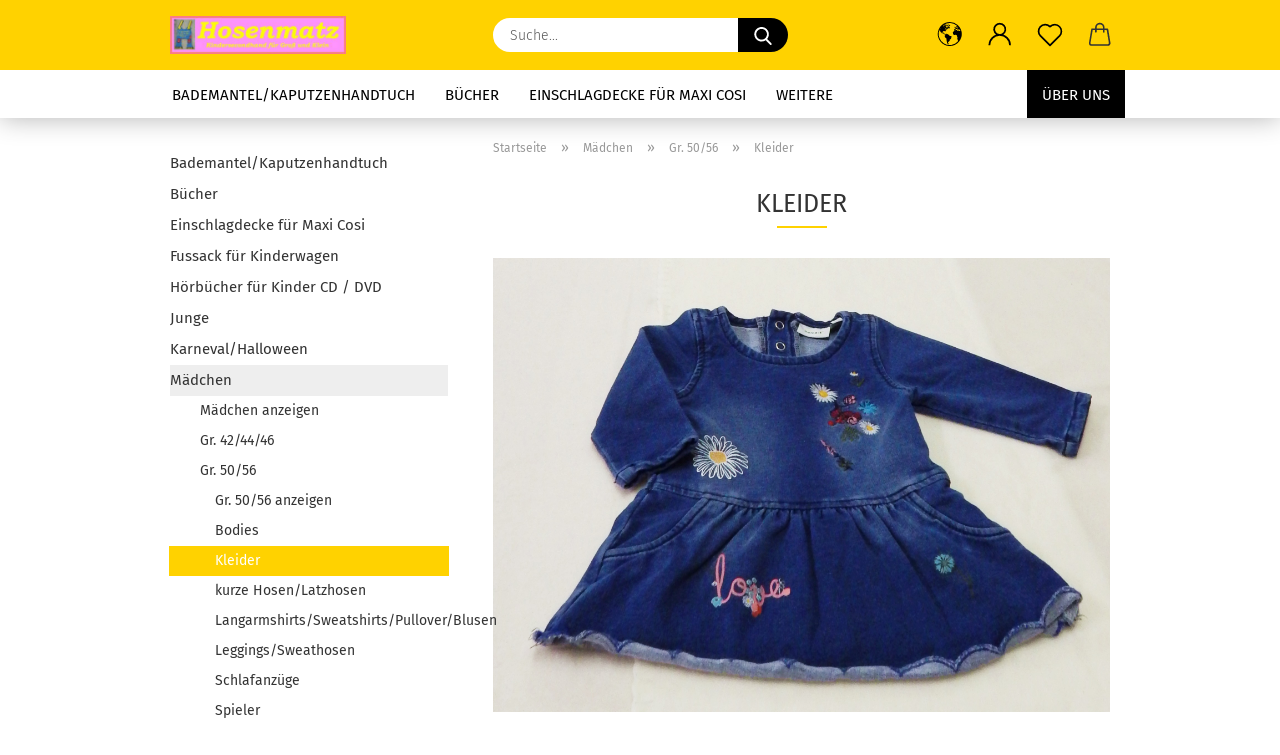

--- FILE ---
content_type: text/html; charset=utf-8
request_url: https://www.hosenmatzkindersecondhand.de/kategorie-1/gr-50-56/kleider/
body_size: 27357
content:





	<!DOCTYPE html>
	<html xmlns="http://www.w3.org/1999/xhtml" dir="ltr" lang="de">
		
			<head>
				
					
					<!--

					=========================================================
					Shopsoftware by Gambio GmbH (c) 2005-2021 [www.gambio.de]
					=========================================================

					Gambio GmbH offers you highly scalable E-Commerce-Solutions and Services.
					The Shopsoftware is redistributable under the GNU General Public License (Version 2) [http://www.gnu.org/licenses/gpl-2.0.html].
					based on: E-Commerce Engine Copyright (c) 2006 xt:Commerce, created by Mario Zanier & Guido Winger and licensed under GNU/GPL.
					Information and contribution at http://www.xt-commerce.com

					=========================================================
					Please visit our website: www.gambio.de
					=========================================================

					-->
				

                
    

                    
                

				
					<meta name="viewport" content="width=device-width, initial-scale=1, minimum-scale=1.0" />
				

				
					<meta http-equiv="Content-Type" content="text/html; charset=utf-8" />
		<meta name="language" content="de" />
		<meta name="keywords" content="keywords,kommagetrennt" />
		<meta property="og:image" content="https://www.hosenmatzkindersecondhand.de/images/categories/og/" />
		<meta property="og:title" content="Kleider" />
		<meta property="og:type" content="product.group" />
		<title>Hosenmatzkindersecondhand - Kleider</title>

				

								
									

				
					<base href="https://www.hosenmatzkindersecondhand.de/" />
				

				
											
							<link rel="shortcut icon" href="https://www.hosenmatzkindersecondhand.de/images/logos/favicon.ico" type="image/x-icon" />
						
									

				
											
							<link rel="apple-touch-icon" href="https://www.hosenmatzkindersecondhand.de/images/logos/favicon.png" />
						
									

				
					                        
                            <link id="main-css" type="text/css" rel="stylesheet" href="public/theme/styles/system/main.min.css?bust=1768206484" />
                        
									

				
					<meta name="robots" content="index,follow" />
		<link rel="canonical" href="https://www.hosenmatzkindersecondhand.de/kategorie-1/gr-50-56/kleider/?language=de" />
		<meta property="og:url" content="https://www.hosenmatzkindersecondhand.de/kategorie-1/gr-50-56/kleider/?language=de">
		<link rel="alternate" hreflang="x-default" href="https://www.hosenmatzkindersecondhand.de/kategorie-1/gr-50-56/kleider/?language=de" />
		<link rel="alternate" hreflang="en" href="https://www.hosenmatzkindersecondhand.de/category-1/category-20/category-99/?language=en" />
		<link rel="alternate" hreflang="de" href="https://www.hosenmatzkindersecondhand.de/kategorie-1/gr-50-56/kleider/?language=de" />
		<script src="https://cdn.gambiohub.com/sdk/1.2.0/dist/bundle.js"></script><script>var payPalText = {"ecsNote":"Bitte w\u00e4hlen Sie ihre gew\u00fcnschte PayPal-Zahlungsweise.","paypalUnavailable":"PayPal steht f\u00fcr diese Transaktion im Moment nicht zur Verf\u00fcgung.","errorContinue":"weiter","continueToPayPal":"Weiter mit","errorCheckData":"Es ist ein Fehler aufgetreten. Bitte \u00fcberpr\u00fcfen Sie Ihre Eingaben."};var payPalButtonSettings = {"env":"live","commit":false,"style":{"label":"checkout","shape":"rect","color":"gold","layout":"vertical","tagline":false},"locale":"","fundingCardAllowed":true,"fundingELVAllowed":true,"fundingCreditAllowed":false,"createPaymentUrl":"https:\/\/www.hosenmatzkindersecondhand.de\/shop.php?do=PayPalHub\/CreatePayment&initiator=ecs","authorizedPaymentUrl":"https:\/\/www.hosenmatzkindersecondhand.de\/shop.php?do=PayPalHub\/AuthorizedPayment&initiator=ecs","checkoutUrl":"https:\/\/www.hosenmatzkindersecondhand.de\/shop.php?do=PayPalHub\/RedirectGuest","useVault":false,"jssrc":"https:\/\/www.paypal.com\/sdk\/js?client-id=AVEjCpwSc-e9jOY8dHKoTUckaKtPo0shiwe_T2rKtxp30K4TYGRopYjsUS6Qmkj6bILd7Nt72pbMWCXe&commit=false&intent=capture&components=buttons%2Cmarks%2Cmessages%2Cfunding-eligibility%2Cgooglepay%2Capplepay%2Ccard-fields&integration-date=2021-11-25&enable-funding=paylater&merchant-id=64V2YFECMKSKN&currency=EUR","partnerAttributionId":"GambioGmbH_Cart_Hub_PPXO","createOrderUrl":"https:\/\/www.hosenmatzkindersecondhand.de\/shop.php?do=PayPalHub\/CreateOrder&initiator=ecs","getOrderUrl":"https:\/\/www.hosenmatzkindersecondhand.de\/shop.php?do=PayPalHub\/GetOrder","approvedOrderUrl":"https:\/\/www.hosenmatzkindersecondhand.de\/shop.php?do=PayPalHub\/ApprovedOrder&initiator=ecs","paymentApproved":false,"developmentMode":false,"cartAmount":0};var jsShoppingCart = {"languageCode":"de","verifySca":"https:\/\/www.hosenmatzkindersecondhand.de\/shop.php?do=PayPalHub\/VerifySca","totalAmount":"0.00","currency":"EUR","env":"live","commit":false,"style":{"label":"checkout","shape":"rect","color":"gold","layout":"vertical","tagline":false},"locale":"","fundingCardAllowed":true,"fundingELVAllowed":true,"fundingCreditAllowed":false,"createPaymentUrl":"https:\/\/www.hosenmatzkindersecondhand.de\/shop.php?do=PayPalHub\/CreatePayment&initiator=ecs","authorizedPaymentUrl":"https:\/\/www.hosenmatzkindersecondhand.de\/shop.php?do=PayPalHub\/AuthorizedPayment&initiator=ecs","checkoutUrl":"https:\/\/www.hosenmatzkindersecondhand.de\/shop.php?do=PayPalHub\/RedirectGuest","useVault":false,"jssrc":"https:\/\/www.paypal.com\/sdk\/js?client-id=AVEjCpwSc-e9jOY8dHKoTUckaKtPo0shiwe_T2rKtxp30K4TYGRopYjsUS6Qmkj6bILd7Nt72pbMWCXe&commit=false&intent=capture&components=buttons%2Cmarks%2Cmessages%2Cfunding-eligibility%2Cgooglepay%2Capplepay%2Ccard-fields&integration-date=2021-11-25&enable-funding=paylater&merchant-id=64V2YFECMKSKN&currency=EUR","partnerAttributionId":"GambioGmbH_Cart_Hub_PPXO","createOrderUrl":"https:\/\/www.hosenmatzkindersecondhand.de\/shop.php?do=PayPalHub\/CreateOrder&initiator=ecs","getOrderUrl":"https:\/\/www.hosenmatzkindersecondhand.de\/shop.php?do=PayPalHub\/GetOrder","approvedOrderUrl":"https:\/\/www.hosenmatzkindersecondhand.de\/shop.php?do=PayPalHub\/ApprovedOrder&initiator=ecs","paymentApproved":false,"developmentMode":false,"cartAmount":0};var payPalBannerSettings = {};</script><script id="paypalconsent" type="application/json">{"purpose_id":null}</script><script src="GXModules/Gambio/Hub/Shop/Javascript/PayPalLoader.js?v=1764777409" async></script><link rel="stylesheet" href="https://cdn.gambiohub.com/sdk/1.2.0/dist/css/gambio_hub.css">
				

				
									

			</head>
		
		
			<body class="page-index-type-c99 page-index-type-gm_boosted_category page-index-type-cat page-index-type-cPath"
				  data-gambio-namespace="https://www.hosenmatzkindersecondhand.de/public/theme/javascripts/system"
				  data-jse-namespace="https://www.hosenmatzkindersecondhand.de/JSEngine/build"
				  data-gambio-controller="initialize"
				  data-gambio-widget="input_number responsive_image_loader transitions header image_maps modal history dropdown core_workarounds anchor"
				  data-input_number-separator=","
					>

				
					
				

				
									

				
									
		




	



	
		<div id="outer-wrapper" >
			
				<header id="header" class="navbar">
					
		


	<div class="inside">

		<div class="row">

		
												
			<div class="navbar-header">
									
							
		<a class="navbar-brand" href="https://www.hosenmatzkindersecondhand.de/" title="Hosenmatzkindersecondhand">
			<img id="main-header-logo" class="img-responsive" src="https://www.hosenmatzkindersecondhand.de/images/logos/hosenmatz_banner_5%20(1).bmp" alt="Hosenmatzkindersecondhand-Logo">
		</a>
	
					
								
					
	
	
		
	
				<button type="button" class="navbar-toggle cart-icon" data-toggle="cart">
			<svg width="24" xmlns="http://www.w3.org/2000/svg" viewBox="0 0 40 40"><defs><style>.cls-1{fill:none;}</style></defs><title>cart</title><g id="Ebene_2" data-name="Ebene 2"><g id="Ebene_1-2" data-name="Ebene 1"><path d="M31,13.66a1.08,1.08,0,0,0-1.07-1H26.08V11.28a6.31,6.31,0,0,0-12.62,0v1.36H9.27a1,1,0,0,0-1,1L5.21,32A3.8,3.8,0,0,0,9,35.8H30.19A3.8,3.8,0,0,0,34,31.94Zm-15.42-1V11.28a4.2,4.2,0,0,1,8.39,0v1.35Zm-1.06,5.59a1.05,1.05,0,0,0,1.06-1.06v-2.4H24v2.4a1.06,1.06,0,0,0,2.12,0v-2.4h2.84L31.86,32a1.68,1.68,0,0,1-1.67,1.68H9a1.67,1.67,0,0,1-1.68-1.61l2.94-17.31h3.19v2.4A1.06,1.06,0,0,0,14.51,18.22Z"/></g></g></svg>
			<span class="cart-products-count hidden">
            0
        </span>
		</button>
	

				
			</div>
			
											
		

		
							






	<div class="navbar-search collapse">

		
			<form role="search" action="advanced_search_result.php" method="get" data-gambio-widget="live_search">

				<div class="navbar-search-input-group input-group">
					<input type="text" id="search-field-input" name="keywords" placeholder="Suche..." class="form-control search-input" autocomplete="off" />
					
						<button aria-label="Suche..." type="submit">
							<img src="public/theme/images/svgs/search.svg" class="gx-search-input svg--inject" alt="search icon">
						</button>
					
                    <label for="search-field-input" class="control-label sr-only">Suche...</label>
					

				</div>


									<input type="hidden" value="1" name="inc_subcat" />
				
				<div class="search-result-container"></div>

			</form>
		
	</div>


					

		
					

		
    		<!-- layout_header honeygrid -->
												<div class="navbar-secondary hidden-xs">
								





	<div id="topbar-container">
						
		
					

		
			<div class="">
				
				<nav class="navbar-inverse"  data-gambio-widget="menu link_crypter" data-menu-switch-element-position="false" data-menu-events='{"desktop": ["click"], "mobile": ["click"]}' data-menu-ignore-class="dropdown-menu">
					<ul class="nav navbar-nav">

						
													

						
													

						
													

						
													

						
													

						
													

													<li class="dropdown navbar-topbar-item first">

								
																			
											<a href="#" aria-label="Sprache auswählen" title="Sprache auswählen" role="button" class="dropdown-toggle" data-toggle-hover="dropdown">

												
													<span class="language-code hidden-xs">
																									
													<svg width="24" xmlns="http://www.w3.org/2000/svg" viewBox="0 0 40 40"><defs><style>.cls-1{fill:none;}</style></defs><title></title><g id="Ebene_2" data-name="Ebene 2"><g id="Ebene_1-2" data-name="Ebene 1"><polygon points="27.01 11.12 27.04 11.36 26.68 11.43 26.63 11.94 27.06 11.94 27.63 11.88 27.92 11.53 27.61 11.41 27.44 11.21 27.18 10.8 27.06 10.21 26.58 10.31 26.44 10.52 26.44 10.75 26.68 10.91 27.01 11.12"/><polygon points="26.6 11.31 26.62 10.99 26.34 10.87 25.94 10.96 25.65 11.44 25.65 11.74 25.99 11.74 26.6 11.31"/><path d="M18.47,12.66l-.09.22H18v.22h.1l0,.11.25,0,.16-.1.05-.21h.21l.08-.17-.19,0Z"/><polygon points="17.38 13.05 17.37 13.27 17.67 13.24 17.7 13.03 17.52 12.88 17.38 13.05"/><path d="M35.68,19.83a12.94,12.94,0,0,0-.07-1.39,15.83,15.83,0,0,0-1.06-4.35l-.12-.31a16,16,0,0,0-3-4.63l-.25-.26c-.24-.25-.48-.49-.73-.72a16,16,0,0,0-21.59.07,15.08,15.08,0,0,0-1.83,2,16,16,0,1,0,28.21,13.5c.08-.31.14-.62.2-.94a16.2,16.2,0,0,0,.25-2.8C35.69,19.94,35.68,19.89,35.68,19.83Zm-3-6.39.1-.1c.12.23.23.47.34.72H33l-.29,0Zm-2.31-2.79V9.93c.25.27.5.54.73.83l-.29.43h-1L29.73,11ZM11.06,8.87v0h.32l0-.1h.52V9l-.15.21h-.72v-.3Zm.51.72.35-.06s0,.32,0,.32l-.72.05-.14-.17Zm22.12,6.35H32.52l-.71-.53-.75.07v.46h-.24l-.26-.19-1.3-.33v-.84l-1.65.13L27.1,15h-.65l-.32,0-.8.44v.83l-1.62,1.17.14.51h.33l-.09.47-.23.09,0,1.24,1.41,1.6h.61l0-.1H27l.32-.29h.62l.34.34.93.1-.12,1.23,1,1.82-.54,1,0,.48.43.43v1.17l.56.76v1h.49a14.67,14.67,0,0,1-24.9-15V13.8l.52-.64c.18-.35.38-.68.59-1l0,.27-.61.74c-.19.35-.36.72-.52,1.09v.84l.61.29v1.16l.58,1,.48.08.06-.35-.56-.86-.11-.84h.33l.14.86.81,1.19L8.31,18l.51.79,1.29.31v-.2l.51.07,0,.37.4.07.62.17.88,1,1.12.09.11.91-.76.54,0,.81-.11.5,1.11,1.4.09.47s.4.11.45.11.9.65.9.65v2.51l.31.09-.21,1.16.51.68-.09,1.15.67,1.19.87.76.88,0,.08-.29-.64-.54,0-.27.11-.32,0-.34h-.44l-.22-.28.36-.35,0-.26-.4-.11,0-.25.58-.08.87-.42.29-.54.92-1.17-.21-.92L20,27l.84,0,.57-.45.18-1.76.63-.8.11-.52-.57-.18-.38-.62H20.09l-1-.39,0-.74L18.67,21l-.93,0-.53-.84-.48-.23,0,.26-.87.05-.32-.44-.9-.19-.74.86-1.18-.2-.08-1.32-.86-.14.35-.65-.1-.37-1.12.75-.71-.09-.25-.55.15-.57.39-.72.9-.45H13.1v.53l.63.29L13.67,16l.45-.45L15,15l.06-.42L16,13.6l1-.53L16.86,13l.65-.61.24.06.11.14.25-.28.06,0-.27,0-.28-.09v-.27l.15-.12h.32l.15.07.12.25.16,0v0h0L19,12l.07-.22.25.07v.24l-.24.16h0l0,.26.82.25h.19v-.36l-.65-.29,0-.17.54-.18,0-.52-.56-.34,0-.86-.77.37h-.28l.07-.65-1-.25L17,9.83v1l-.78.25-.31.65-.34.06v-.84l-.73-.1-.36-.24-.15-.53,1.31-.77.64-.2.06.43h.36l0-.22.37-.05V9.17l-.16-.07,0-.22.46,0,.27-.29,0,0h0l.09-.09,1-.12.43.36L18,9.28l1.42.33.19-.47h.62l.22-.42L20,8.61V8.09l-1.38-.61-.95.11-.54.28,0,.68-.56-.08-.09-.38.54-.49-1,0-.28.09L15.68,8l.37.06L16,8.39l-.62,0-.1.24-.9,0a2.22,2.22,0,0,0-.06-.51l.71,0,.54-.52-.3-.15-.39.38-.65,0-.39-.53H13L12.12,8h.79l.07.24-.2.19.88,0,.13.32-1,0-.05-.24-.62-.14-.33-.18h-.74A14.66,14.66,0,0,1,29.38,9l-.17.32-.68.26-.29.31.07.36.35,0,.21.53.6-.24.1.7h-.18l-.49-.07-.55.09-.53.75-.76.12-.11.65.32.07-.1.42-.75-.15-.69.15-.15.39.12.8.41.19h.68l.46,0,.14-.37.72-.93.47.1.47-.42.08.32,1.15.78-.14.19-.52,0,.2.28.32.07.37-.16V14l.17-.09-.13-.14-.77-.42-.2-.57h.64l.2.2.55.47,0,.57.57.61.21-.83.39-.22.08.68.38.42h.76a12.23,12.23,0,0,1,.4,1.16ZM12.42,11.27l.38-.18.35.08-.12.47-.38.12Zm2,1.1v.3h-.87l-.33-.09.08-.21.42-.18h.58v.18Zm.41.42v.29l-.22.14-.27,0v-.48Zm-.25-.12v-.35l.3.28Zm.14.7v.29l-.21.21h-.47l.08-.32.22,0,0-.11Zm-1.16-.58h.48l-.62.87-.26-.14.06-.37Zm2,.48v.29h-.46L15,13.37v-.26h0Zm-.43-.39.13-.14.23.14-.18.15Zm18.79,3.8,0-.06c0,.09,0,.17.05.25Z"/><path d="M6.18,13.8v.45c.16-.37.33-.74.52-1.09Z"/></g></g></svg>
													
																								<span class="topbar-label">Sprache auswählen</span>
											</span>
												

												
													<span class="visible-xs-block">
																									
														<span class="fa fa-globe"></span>
													
																										<span class="topbar-label">&nbsp;Sprache</span>
											</span>
												
											</a>
										
																	

								<ul class="level_2 dropdown-menu">
									<li>
										
											<form action="/kategorie-1/gr-50-56/kleider/" method="POST" class="form-horizontal">

												
																											
															<div class="form-group">
																<label for="language-switch-dropdown">Sprache auswählen</label>
																
	<select id="language-switch-dropdown" name="language" class="form-control">
					
				<option value="de" selected="selected">Deutsch</option>
			
					
				<option value="en">English</option>
			
			</select>

															</div>
														
																									

												
																									

												
																											
															<div class="form-group">
																<label for="countries-switch-dropdown" style="display: inline">Lieferland
																    
	<select id="countries-switch-dropdown" name="switch_country" class="form-control">
					
				<option value="AF" >Afghanistan</option>
			
					
				<option value="EG" >Ägypten</option>
			
					
				<option value="AL" >Albanien</option>
			
					
				<option value="DZ" >Algerien</option>
			
					
				<option value="AS" >Amerikanisch-Samoa</option>
			
					
				<option value="VI" >Amerikanische Jungferninseln</option>
			
					
				<option value="AD" >Andorra</option>
			
					
				<option value="AO" >Angola</option>
			
					
				<option value="AI" >Anguilla</option>
			
					
				<option value="AQ" >Antarktika</option>
			
					
				<option value="AG" >Antigua und Barbuda</option>
			
					
				<option value="GQ" >Äquatorialguinea</option>
			
					
				<option value="AR" >Argentinien</option>
			
					
				<option value="AM" >Armenien</option>
			
					
				<option value="AW" >Aruba</option>
			
					
				<option value="AZ" >Aserbaidschan</option>
			
					
				<option value="ET" >Äthiopien</option>
			
					
				<option value="AU" >Australien</option>
			
					
				<option value="BS" >Bahamas</option>
			
					
				<option value="BH" >Bahrain</option>
			
					
				<option value="BD" >Bangladesch</option>
			
					
				<option value="BB" >Barbados</option>
			
					
				<option value="BY" >Belarus (Weißrussland)</option>
			
					
				<option value="BE" >Belgien</option>
			
					
				<option value="BZ" >Belize</option>
			
					
				<option value="BJ" >Benin</option>
			
					
				<option value="BM" >Bermuda</option>
			
					
				<option value="BT" >Bhutan</option>
			
					
				<option value="BO" >Bolivien (Plurinationaler Staat)</option>
			
					
				<option value="BQ" >Bonaire, Sint Eustatius und Saba</option>
			
					
				<option value="BA" >Bosnien und Herzegowina</option>
			
					
				<option value="BW" >Botswana</option>
			
					
				<option value="BV" >Bouvetinsel</option>
			
					
				<option value="BR" >Brasilien</option>
			
					
				<option value="VG" >Britische Jungferninseln</option>
			
					
				<option value="IO" >Britisches Territorium im Indischen Ozean</option>
			
					
				<option value="BN" >Brunei Darussalam</option>
			
					
				<option value="BG" >Bulgarien</option>
			
					
				<option value="BF" >Burkina Faso</option>
			
					
				<option value="BI" >Burundi</option>
			
					
				<option value="CL" >Chile</option>
			
					
				<option value="CN" >China, Volksrepublik</option>
			
					
				<option value="CK" >Cookinseln</option>
			
					
				<option value="CR" >Costa Rica</option>
			
					
				<option value="CW" >Curaçao</option>
			
					
				<option value="CI" >Côte d&#039;Ivoire (Elfenbeinküste)</option>
			
					
				<option value="CD" >Demokratische Republik Kongo</option>
			
					
				<option value="DE" selected>Deutschland</option>
			
					
				<option value="DM" >Dominica</option>
			
					
				<option value="DO" >Dominikanische Republik</option>
			
					
				<option value="DJ" >Dschibuti</option>
			
					
				<option value="DK" >Dänemark</option>
			
					
				<option value="EC" >Ecuador</option>
			
					
				<option value="SV" >El Salvador</option>
			
					
				<option value="ER" >Eritrea</option>
			
					
				<option value="EE" >Estland</option>
			
					
				<option value="FK" >Falklandinseln (Malwinen)</option>
			
					
				<option value="FJ" >Fidschi</option>
			
					
				<option value="FI" >Finnland</option>
			
					
				<option value="FR" >Frankreich</option>
			
					
				<option value="GF" >Französisch-Guayana</option>
			
					
				<option value="PF" >Französisch-Polynesien</option>
			
					
				<option value="TF" >Französische Süd- und Antarktisgebiete</option>
			
					
				<option value="FO" >Färöer</option>
			
					
				<option value="GA" >Gabun</option>
			
					
				<option value="GM" >Gambia</option>
			
					
				<option value="GE" >Georgien</option>
			
					
				<option value="GH" >Ghana</option>
			
					
				<option value="GI" >Gibraltar</option>
			
					
				<option value="GD" >Grenada</option>
			
					
				<option value="GR" >Griechenland</option>
			
					
				<option value="GL" >Grönland</option>
			
					
				<option value="GP" >Guadeloupe</option>
			
					
				<option value="GU" >Guam</option>
			
					
				<option value="GT" >Guatemala</option>
			
					
				<option value="GG" >Guernsey</option>
			
					
				<option value="GN" >Guinea</option>
			
					
				<option value="GW" >Guinea-Bissau</option>
			
					
				<option value="GY" >Guyana</option>
			
					
				<option value="HT" >Haiti</option>
			
					
				<option value="HM" >Heard und McDonaldinseln</option>
			
					
				<option value="HN" >Honduras</option>
			
					
				<option value="HK" >Hongkong</option>
			
					
				<option value="IN" >Indien</option>
			
					
				<option value="ID" >Indonesien</option>
			
					
				<option value="IM" >Insel Man</option>
			
					
				<option value="IQ" >Irak</option>
			
					
				<option value="IR" >Iran, Islamische Republik</option>
			
					
				<option value="IE" >Irland</option>
			
					
				<option value="IS" >Island</option>
			
					
				<option value="IL" >Israel</option>
			
					
				<option value="IT" >Italien</option>
			
					
				<option value="JM" >Jamaika</option>
			
					
				<option value="JP" >Japan</option>
			
					
				<option value="YE" >Jemen</option>
			
					
				<option value="JE" >Jersey</option>
			
					
				<option value="JO" >Jordanien</option>
			
					
				<option value="KY" >Kaimaninseln</option>
			
					
				<option value="KH" >Kambodscha</option>
			
					
				<option value="CM" >Kamerun</option>
			
					
				<option value="CA" >Kanada</option>
			
					
				<option value="CV" >Kap Verde</option>
			
					
				<option value="KZ" >Kasachstan</option>
			
					
				<option value="QA" >Katar</option>
			
					
				<option value="KE" >Kenia</option>
			
					
				<option value="KG" >Kirgisistan</option>
			
					
				<option value="KI" >Kiribati</option>
			
					
				<option value="CC" >Kokosinseln</option>
			
					
				<option value="CO" >Kolumbien</option>
			
					
				<option value="KM" >Komoren</option>
			
					
				<option value="KP" >Korea, Demokratische Volksrepublik (Nordkorea)</option>
			
					
				<option value="KR" >Korea, Republik (Südkorea)</option>
			
					
				<option value="HR" >Kroatien</option>
			
					
				<option value="CU" >Kuba</option>
			
					
				<option value="KW" >Kuwait</option>
			
					
				<option value="LA" >Laos, Demokratische Volksrepublik</option>
			
					
				<option value="LS" >Lesotho</option>
			
					
				<option value="LV" >Lettland</option>
			
					
				<option value="LB" >Libanon</option>
			
					
				<option value="LR" >Liberia</option>
			
					
				<option value="LY" >Libyen</option>
			
					
				<option value="LI" >Liechtenstein</option>
			
					
				<option value="LT" >Litauen</option>
			
					
				<option value="LU" >Luxemburg</option>
			
					
				<option value="MO" >Macao</option>
			
					
				<option value="MG" >Madagaskar</option>
			
					
				<option value="MW" >Malawi</option>
			
					
				<option value="MY" >Malaysia</option>
			
					
				<option value="MV" >Malediven</option>
			
					
				<option value="ML" >Mali</option>
			
					
				<option value="MT" >Malta</option>
			
					
				<option value="MA" >Marokko</option>
			
					
				<option value="MH" >Marshallinseln</option>
			
					
				<option value="MQ" >Martinique</option>
			
					
				<option value="MR" >Mauretanien</option>
			
					
				<option value="MU" >Mauritius</option>
			
					
				<option value="YT" >Mayotte</option>
			
					
				<option value="MK" >Mazedonien</option>
			
					
				<option value="MX" >Mexiko</option>
			
					
				<option value="FM" >Mikronesien (Föderierte Staaten von)</option>
			
					
				<option value="MD" >Moldawien (Republik Moldau)</option>
			
					
				<option value="MC" >Monaco</option>
			
					
				<option value="MN" >Mongolei</option>
			
					
				<option value="ME" >Montenegro</option>
			
					
				<option value="MS" >Montserrat</option>
			
					
				<option value="MZ" >Mosambik</option>
			
					
				<option value="MM" >Myanmar (Burma)</option>
			
					
				<option value="NA" >Namibia</option>
			
					
				<option value="NR" >Nauru</option>
			
					
				<option value="NP" >Nepal</option>
			
					
				<option value="NC" >Neukaledonien</option>
			
					
				<option value="NZ" >Neuseeland</option>
			
					
				<option value="NI" >Nicaragua</option>
			
					
				<option value="NL" >Niederlande</option>
			
					
				<option value="NE" >Niger</option>
			
					
				<option value="NG" >Nigeria</option>
			
					
				<option value="NU" >Niue</option>
			
					
				<option value="XI" >Nordirland</option>
			
					
				<option value="NF" >Norfolkinsel</option>
			
					
				<option value="NO" >Norwegen</option>
			
					
				<option value="MP" >Nördliche Marianen</option>
			
					
				<option value="OM" >Oman</option>
			
					
				<option value="AT" >Österreich</option>
			
					
				<option value="TL" >Osttimor (Timor-Leste)</option>
			
					
				<option value="PK" >Pakistan</option>
			
					
				<option value="PW" >Palau</option>
			
					
				<option value="PS" >Palästina</option>
			
					
				<option value="PA" >Panama</option>
			
					
				<option value="PG" >Papua-Neuguinea</option>
			
					
				<option value="PY" >Paraguay</option>
			
					
				<option value="PE" >Peru</option>
			
					
				<option value="PH" >Philippinen</option>
			
					
				<option value="PN" >Pitcairninseln</option>
			
					
				<option value="PL" >Polen</option>
			
					
				<option value="PT" >Portugal</option>
			
					
				<option value="PR" >Puerto Rico</option>
			
					
				<option value="TW" >Republik China (Taiwan)</option>
			
					
				<option value="CG" >Republik Kongo</option>
			
					
				<option value="RW" >Ruanda</option>
			
					
				<option value="RO" >Rumänien</option>
			
					
				<option value="RU" >Russische Föderation</option>
			
					
				<option value="RE" >Réunion</option>
			
					
				<option value="PM" >Saint-Pierre und Miquelon</option>
			
					
				<option value="SB" >Salomonen</option>
			
					
				<option value="ZM" >Sambia</option>
			
					
				<option value="WS" >Samoa</option>
			
					
				<option value="SM" >San Marino</option>
			
					
				<option value="BL" >Sankt Bartholomäus</option>
			
					
				<option value="SA" >Saudi-Arabien</option>
			
					
				<option value="SE" >Schweden</option>
			
					
				<option value="CH" >Schweiz</option>
			
					
				<option value="SN" >Senegal</option>
			
					
				<option value="RS" >Serbien</option>
			
					
				<option value="SC" >Seychellen</option>
			
					
				<option value="SL" >Sierra Leone</option>
			
					
				<option value="ZW" >Simbabwe</option>
			
					
				<option value="SG" >Singapur</option>
			
					
				<option value="SX" >Sint Maarten</option>
			
					
				<option value="SK" >Slowakei (Slowakische Republik)</option>
			
					
				<option value="SI" >Slowenien</option>
			
					
				<option value="SO" >Somalia</option>
			
					
				<option value="ES" >Spanien</option>
			
					
				<option value="LK" >Sri Lanka</option>
			
					
				<option value="SH" >St. Helena, Ascension und Tristan da Cunha</option>
			
					
				<option value="KN" >St. Kitts und Nevis</option>
			
					
				<option value="LC" >St. Lucia</option>
			
					
				<option value="MF" >St. Martin</option>
			
					
				<option value="VC" >St. Vincent und die Grenadinen</option>
			
					
				<option value="VA" >Staat Vatikanstadt</option>
			
					
				<option value="SD" >Sudan</option>
			
					
				<option value="SR" >Suriname</option>
			
					
				<option value="SJ" >Svalbard und Jan Mayen</option>
			
					
				<option value="SZ" >Swasiland</option>
			
					
				<option value="SY" >Syrien, Arabische Republik</option>
			
					
				<option value="ST" >São Tomé und Príncipe</option>
			
					
				<option value="ZA" >Südafrika</option>
			
					
				<option value="GS" >Südgeorgien und die Südlichen Sandwichinseln</option>
			
					
				<option value="SS" >Südsudan</option>
			
					
				<option value="TJ" >Tadschikistan</option>
			
					
				<option value="TZ" >Tansania, Vereinigte Republik</option>
			
					
				<option value="TH" >Thailand</option>
			
					
				<option value="TG" >Togo</option>
			
					
				<option value="TK" >Tokelau</option>
			
					
				<option value="TO" >Tonga</option>
			
					
				<option value="TT" >Trinidad und Tobago</option>
			
					
				<option value="TD" >Tschad</option>
			
					
				<option value="CZ" >Tschechische Republik</option>
			
					
				<option value="TN" >Tunesien</option>
			
					
				<option value="TM" >Turkmenistan</option>
			
					
				<option value="TC" >Turks- und Caicosinseln</option>
			
					
				<option value="TV" >Tuvalu</option>
			
					
				<option value="TR" >Türkei</option>
			
					
				<option value="UG" >Uganda</option>
			
					
				<option value="UA" >Ukraine</option>
			
					
				<option value="HU" >Ungarn</option>
			
					
				<option value="UM" >United States Minor Outlying Islands</option>
			
					
				<option value="UY" >Uruguay</option>
			
					
				<option value="UZ" >Usbekistan</option>
			
					
				<option value="VU" >Vanuatu</option>
			
					
				<option value="VE" >Venezuela (Bolivarische Republik)</option>
			
					
				<option value="AE" >Vereinigte Arabische Emirate</option>
			
					
				<option value="US" >Vereinigte Staaten von Amerika</option>
			
					
				<option value="GB" >Vereinigtes Königreich</option>
			
					
				<option value="VN" >Vietnam</option>
			
					
				<option value="WF" >Wallis und Futuna</option>
			
					
				<option value="CX" >Weihnachtsinsel</option>
			
					
				<option value="EH" >Westsahara</option>
			
					
				<option value="CF" >Zentralafrikanische Republik</option>
			
					
				<option value="CY" >Zypern</option>
			
					
				<option value="AX" >Åland</option>
			
			</select>

                                                                </label>
															</div>
														
																									

												
													<div class="dropdown-footer row">
														<input type="submit" class="btn btn-primary btn-block" value="Speichern" title="Speichern" />
													</div>
												

												

											</form>
										
									</li>
								</ul>
							</li>
						
						
																								
										<li class="dropdown navbar-topbar-item">
											<a title="Anmeldung" href="/kategorie-1/gr-50-56/kleider/#" class="dropdown-toggle" data-toggle-hover="dropdown" role="button" aria-label="Login">
												
																											
															<span class="language-code hidden-xs">
														<svg width="24" xmlns="http://www.w3.org/2000/svg" viewBox="0 0 40 40"><defs><style>.cls-1{fill:none;}</style></defs><title></title><g id="Ebene_2" data-name="Ebene 2"><g id="Ebene_1-2" data-name="Ebene 1"><path d="M30.21,24.43a15,15,0,0,0-5.68-3.56,8.64,8.64,0,1,0-9.78,0,15,15,0,0,0-5.68,3.56A14.87,14.87,0,0,0,4.7,35H7a12.61,12.61,0,0,1,25.22,0h2.34A14.88,14.88,0,0,0,30.21,24.43ZM19.64,20.06A6.31,6.31,0,1,1,26,13.75,6.31,6.31,0,0,1,19.64,20.06Z"/></g></g></svg>
													</span>
															<span class="visible-xs-inline">
														<span class="fa fa-user-o"></span>
													</span>
														
																									

												<span class="topbar-label">Login</span>
											</a>
											




	<ul class="dropdown-menu dropdown-menu-login arrow-top">
		
			<li class="arrow"></li>
		
		
		
			<li class="dropdown-header hidden-xs">Login</li>
		
		
		
			<li>
				<form action="https://www.hosenmatzkindersecondhand.de/login.php?action=process" method="post" class="form-horizontal">
					<input type="hidden" name="return_url" value="https://www.hosenmatzkindersecondhand.de/kategorie-1/gr-50-56/kleider/">
					<input type="hidden" name="return_url_hash" value="9d1666da18bd6b4c9afc4b684584d01862a45b92dd654e7f7b9fa5393025e154">
					
						<div class="form-group">
                            <label for="box-login-dropdown-login-username" class="form-control sr-only">E-Mail</label>
							<input
                                autocomplete="username"
                                type="email"
                                id="box-login-dropdown-login-username"
                                class="form-control"
                                placeholder="E-Mail"
                                name="email_address"
                                aria-label="E-Mail"
                                oninput="this.setCustomValidity('')"
                                oninvalid="this.setCustomValidity('Bitte geben Sie eine korrekte Emailadresse ein')"
                            />
						</div>
					
					
                        <div class="form-group password-form-field" data-gambio-widget="show_password">
                            <label for="box-login-dropdown-login-password" class="form-control sr-only">Passwort</label>
                            <input autocomplete="current-password" type="password" id="box-login-dropdown-login-password" class="form-control" placeholder="Passwort" name="password" />
                            <button class="btn show-password hidden" type="button">
                                <i class="fa fa-eye" aria-hidden="true"></i>
                                <span class="sr-only">Toggle Password View</span>
                            </button>
                        </div>
					
					
						<div class="dropdown-footer row">
							
	
								
									<input type="submit" class="btn btn-primary btn-block" value="Anmelden" />
								
								<ul>
									
										<li>
											<a title="Konto erstellen" href="https://www.hosenmatzkindersecondhand.de/shop.php?do=CreateRegistree">
												Konto erstellen
											</a>
										</li>
									
									
										<li>
											<a title="Passwort vergessen?" href="https://www.hosenmatzkindersecondhand.de/password_double_opt.php">
												Passwort vergessen?
											</a>
										</li>
									
								</ul>
							
	

	
						</div>
					
				</form>
			</li>
		
	</ul>


										</li>
									
																					

						
															
									<li class="navbar-topbar-item">
										<a href="https://www.hosenmatzkindersecondhand.de/wish_list.php" aria-label="Merkzettel" class="dropdown-toggle" title="Merkzettel anzeigen">
											
																									
														<span class="language-code hidden-xs">
													<svg width="24" xmlns="http://www.w3.org/2000/svg" viewBox="0 0 40 40"><defs><style>.cls-1{fill:none;}</style></defs><title></title><g id="Ebene_2" data-name="Ebene 2"><g id="Ebene_1-2" data-name="Ebene 1"><path d="M19.19,36a1.16,1.16,0,0,0,1.62,0l12.7-12.61A10,10,0,0,0,20,8.7,10,10,0,0,0,6.5,23.42ZM8.12,10.91a7.6,7.6,0,0,1,5.49-2.26A7.46,7.46,0,0,1,19,10.88l0,0,.18.18a1.15,1.15,0,0,0,1.63,0l.18-.18A7.7,7.7,0,0,1,31.89,21.79L20,33.58,8.12,21.79A7.74,7.74,0,0,1,8.12,10.91Z"/></g></g></svg>
												</span>
														<span class="visible-xs-inline">
													<span class="fa fa-heart-o"></span>
												</span>
													
																							

											<span class="topbar-label">Merkzettel</span>
										</a>
									</li>
								
													

						<li class="dropdown navbar-topbar-item topbar-cart" data-gambio-widget="cart_dropdown">
						<a
								title="Warenkorb"
								aria-label="Warenkorb"
                                role="button"
								class="dropdown-toggle"
								href="/kategorie-1/gr-50-56/kleider/#"
	                            data-toggle="cart"
						>
						<span class="cart-info-wrapper">
							
								<!-- layout_header_SECONDARY_NAVIGATION.html malibu -->
																	
									<svg width="24" xmlns="http://www.w3.org/2000/svg" viewBox="0 0 40 40"><defs><style>.cls-1{fill:none;}</style></defs><title></title><g id="Ebene_2" data-name="Ebene 2"><g id="Ebene_1-2" data-name="Ebene 1"><path d="M31,13.66a1.08,1.08,0,0,0-1.07-1H26.08V11.28a6.31,6.31,0,0,0-12.62,0v1.36H9.27a1,1,0,0,0-1,1L5.21,32A3.8,3.8,0,0,0,9,35.8H30.19A3.8,3.8,0,0,0,34,31.94Zm-15.42-1V11.28a4.2,4.2,0,0,1,8.39,0v1.35Zm-1.06,5.59a1.05,1.05,0,0,0,1.06-1.06v-2.4H24v2.4a1.06,1.06,0,0,0,2.12,0v-2.4h2.84L31.86,32a1.68,1.68,0,0,1-1.67,1.68H9a1.67,1.67,0,0,1-1.68-1.61l2.94-17.31h3.19v2.4A1.06,1.06,0,0,0,14.51,18.22Z"/></g></g></svg>
									
															

							<span class="topbar-label">
								<br />
								<span class="products">
									0,00 EUR
								</span>
							</span>

							
																	<span class="cart-products-count edge hidden">
										
									</span>
															
						</span>
						</a>

				</li>

				
			</ul>
		</nav>
				
			</div>
		
	</div>


			</div>
					

		</div>

	</div>
    
    <div id="offcanvas-cart-overlay"></div>
    <div id="offcanvas-cart-content">

        <button aria-label="Warenkorb schließen" data-toggle="cart" class="offcanvas-cart-close c-hamburger c-hamburger--htx">
            <span></span>
            Menü
        </button>
        <!-- layout_header_cart_dropdown begin -->
        



	<ul class="dropdown-menu arrow-top cart-dropdown cart-empty">
		
			<li class="arrow"></li>
		
	
		
					
	
		
            <script>
            function ga4ViewCart() {
                console.log('GA4 is disabled');
            }
        </script>
    
			<li class="cart-dropdown-inside">
		
				
									
				
									
						<div class="cart-empty">
							Sie haben noch keine Artikel in Ihrem Warenkorb.
						</div>
					
								
			</li>
		
	</ul>
        <!-- layout_header_cart_dropdown end -->

    </div>









	<noscript>
		<div class="alert alert-danger noscript-notice" role="alert">
			JavaScript ist in Ihrem Browser deaktiviert. Aktivieren Sie JavaScript, um alle Funktionen des Shops nutzen und alle Inhalte sehen zu können.
		</div>
	</noscript>


    
                     
                                  


	<div id="categories">
		<div class="navbar-collapse collapse">
			
				<nav class="navbar-default navbar-categories" data-gambio-widget="menu">
					
                        <ul class="level-1 nav navbar-nav">
                             
                                                            
                                    <li class="level-1-child" data-id="5">
                                        
                                            <a class="dropdown-toggle" href="https://www.hosenmatzkindersecondhand.de/bademantel-kaputzenhandtuch/" title="Bademantel/Kaputzenhandtuch">
                                                
                                                    Bademantel/Kaputzenhandtuch
                                                
                                                                                            </a>
                                        
                                        
                                                                                    
                                    </li>
                                
                                                            
                                    <li class="level-1-child" data-id="3">
                                        
                                            <a class="dropdown-toggle" href="https://www.hosenmatzkindersecondhand.de/kategorie-3/" title="Bücher">
                                                
                                                    Bücher
                                                
                                                                                            </a>
                                        
                                        
                                                                                    
                                    </li>
                                
                                                            
                                    <li class="level-1-child" data-id="6">
                                        
                                            <a class="dropdown-toggle" href="https://www.hosenmatzkindersecondhand.de/einschlagdecke-fuer-maxi-cosi/" title="Einschlagdecke für Maxi Cosi">
                                                
                                                    Einschlagdecke für Maxi Cosi
                                                
                                                                                            </a>
                                        
                                        
                                                                                    
                                    </li>
                                
                                                            
                                    <li class="level-1-child" data-id="7">
                                        
                                            <a class="dropdown-toggle" href="https://www.hosenmatzkindersecondhand.de/fussack-fuer-kinderwagen/" title="Fussack für Kinderwagen">
                                                
                                                    Fussack für Kinderwagen
                                                
                                                                                            </a>
                                        
                                        
                                                                                    
                                    </li>
                                
                                                            
                                    <li class="level-1-child" data-id="8">
                                        
                                            <a class="dropdown-toggle" href="https://www.hosenmatzkindersecondhand.de/hoerbuecher-fuer-kinder-cd-dvd/" title="Hörbücher für Kinder  CD / DVD">
                                                
                                                    Hörbücher für Kinder  CD / DVD
                                                
                                                                                            </a>
                                        
                                        
                                                                                    
                                    </li>
                                
                                                            
                                    <li class="level-1-child" data-id="2">
                                        
                                            <a class="dropdown-toggle" href="https://www.hosenmatzkindersecondhand.de/kategorie-2/" title="Junge">
                                                
                                                    Junge
                                                
                                                                                            </a>
                                        
                                        
                                                                                    
                                    </li>
                                
                                                            
                                    <li class="level-1-child" data-id="9">
                                        
                                            <a class="dropdown-toggle" href="https://www.hosenmatzkindersecondhand.de/karneval-halloween/" title="Karneval/Halloween">
                                                
                                                    Karneval/Halloween
                                                
                                                                                            </a>
                                        
                                        
                                                                                    
                                    </li>
                                
                                                            
                                    <li class="level-1-child" data-id="1">
                                        
                                            <a class="dropdown-toggle" href="https://www.hosenmatzkindersecondhand.de/kategorie-1/" title="Mädchen">
                                                
                                                    Mädchen
                                                
                                                                                            </a>
                                        
                                        
                                                                                    
                                    </li>
                                
                                                            
                                    <li class="level-1-child" data-id="10">
                                        
                                            <a class="dropdown-toggle" href="https://www.hosenmatzkindersecondhand.de/rund-ums-essen/" title="Rund ums Essen">
                                                
                                                    Rund ums Essen
                                                
                                                                                            </a>
                                        
                                        
                                                                                    
                                    </li>
                                
                                                            
                                    <li class="level-1-child" data-id="11">
                                        
                                            <a class="dropdown-toggle" href="https://www.hosenmatzkindersecondhand.de/rund-ums-schlafen/" title="Rund ums Schlafen">
                                                
                                                    Rund ums Schlafen
                                                
                                                                                            </a>
                                        
                                        
                                                                                    
                                    </li>
                                
                                                            
                                    <li class="level-1-child" data-id="12">
                                        
                                            <a class="dropdown-toggle" href="https://www.hosenmatzkindersecondhand.de/schals-handtuecher-dreieckstuecher/" title="Schals/Handschuhe/Dreieckstücher">
                                                
                                                    Schals/Handschuhe/Dreieckstücher
                                                
                                                                                            </a>
                                        
                                        
                                                                                    
                                    </li>
                                
                                                            
                                    <li class="level-1-child" data-id="13">
                                        
                                            <a class="dropdown-toggle" href="https://www.hosenmatzkindersecondhand.de/schuhe-stiefel/" title="Schuhe/Stiefel">
                                                
                                                    Schuhe/Stiefel
                                                
                                                                                            </a>
                                        
                                        
                                                                                    
                                    </li>
                                
                                                            
                                    <li class="level-1-child" data-id="14">
                                        
                                            <a class="dropdown-toggle" href="https://www.hosenmatzkindersecondhand.de/sommermuetzen/" title="Sommermützen">
                                                
                                                    Sommermützen
                                                
                                                                                            </a>
                                        
                                        
                                                                                    
                                    </li>
                                
                                                            
                                    <li class="level-1-child" data-id="15">
                                        
                                            <a class="dropdown-toggle" href="https://www.hosenmatzkindersecondhand.de/spielzeug/" title="Spielzeug">
                                                
                                                    Spielzeug
                                                
                                                                                            </a>
                                        
                                        
                                                                                    
                                    </li>
                                
                                                            
                                    <li class="level-1-child" data-id="16">
                                        
                                            <a class="dropdown-toggle" href="https://www.hosenmatzkindersecondhand.de/stillkissen/" title="Stillkissen">
                                                
                                                    Stillkissen
                                                
                                                                                            </a>
                                        
                                        
                                                                                    
                                    </li>
                                
                                                            
                                    <li class="level-1-child" data-id="17">
                                        
                                            <a class="dropdown-toggle" href="https://www.hosenmatzkindersecondhand.de/stofftiere/" title="Stofftiere">
                                                
                                                    Stofftiere
                                                
                                                                                            </a>
                                        
                                        
                                                                                    
                                    </li>
                                
                                                            
                                    <li class="level-1-child" data-id="18">
                                        
                                            <a class="dropdown-toggle" href="https://www.hosenmatzkindersecondhand.de/taschen-rucksaecke-portemonaie/" title="Taschen/Rucksäcke/Portemonaie">
                                                
                                                    Taschen/Rucksäcke/Portemonaie
                                                
                                                                                            </a>
                                        
                                        
                                                                                    
                                    </li>
                                
                                                            
                                    <li class="level-1-child" data-id="19">
                                        
                                            <a class="dropdown-toggle" href="https://www.hosenmatzkindersecondhand.de/wintermuetzen-stirnbaender/" title="Wintermützen/Stirnbänder">
                                                
                                                    Wintermützen/Stirnbänder
                                                
                                                                                            </a>
                                        
                                        
                                                                                    
                                    </li>
                                
                            
                            



	
					
				<li id="mainNavigation" class="custom custom-entries hidden-xs">
											
							<a  data-id="top_custom-0"
							   href="https://www.hosenmatzkindersecondhand.de/info/ueber-uns.html"
							   							   title="Über uns">
									Über uns
							</a>
						
									</li>
			

            <script id="mainNavigation-menu-template" type="text/mustache">
                
				    <li id="mainNavigation" class="custom custom-entries hidden-xs">
                        <a v-for="(item, index) in items" href="javascript:;" @click="goTo(item.content)">
                            {{item.title}}
                        </a>
                    </li>
                
            </script>

							
					<li class="dropdown custom topmenu-content visible-xs" data-id="top_custom-0">
						
							<a class="dropdown-toggle"
								   href="https://www.hosenmatzkindersecondhand.de/info/ueber-uns.html"
								   								   title="Über uns">
								Über uns
							</a>
						
					</li>
				
						


                            
                                <li class="dropdown dropdown-more" style="display: none">
                                    <a class="dropdown-toggle" href="#" title="">
                                        Weitere
                                    </a>
                                    <ul class="level-2 dropdown-menu ignore-menu"></ul>
                                </li>
                            

                        </ul>
                    
                </nav>
			
		</div>
	</div>

             
             
 				</header>
				<button id="meco-overlay-menu-toggle" aria-label="Warenkorb schließen" data-toggle="menu" class="c-hamburger c-hamburger--htx visible-xs-block">
					<span></span> Menü
				</button>
				<div id="meco-overlay-menu">
					
																									<div class="meco-overlay-menu-search">
								






	<div class=" collapse">

		
			<form role="search" action="advanced_search_result.php" method="get" data-gambio-widget="live_search">

				<div class="- ">
					<input type="text" id="search-field-input-overlay" name="keywords" placeholder="Suche..." class="form-control search-input" autocomplete="off" />
					
						<button aria-label="Suche..." type="submit">
							<img src="public/theme/images/svgs/search.svg" class="gx-search-input svg--inject" alt="search icon">
						</button>
					
                    <label for="search-field-input-overlay" class="control-label sr-only">Suche...</label>
					

				</div>


									<input type="hidden" value="1" name="inc_subcat" />
				
				<div class="search-result-container"></div>

			</form>
		
	</div>


							</div>
											
				</div>
			

			
				
				

			
				<div id="wrapper">
					<div class="row">

						
							<div id="main">
								<div class="main-inside">
									
										
	
			<script type="application/ld+json">{"@context":"https:\/\/schema.org","@type":"BreadcrumbList","itemListElement":[{"@type":"ListItem","position":1,"name":"Startseite","item":"https:\/\/www.hosenmatzkindersecondhand.de\/"},{"@type":"ListItem","position":2,"name":"M\u00e4dchen","item":"https:\/\/www.hosenmatzkindersecondhand.de\/kategorie-1\/"},{"@type":"ListItem","position":3,"name":"Gr. 50\/56","item":"https:\/\/www.hosenmatzkindersecondhand.de\/kategorie-1\/gr-50-56\/"},{"@type":"ListItem","position":4,"name":"Kleider","item":"https:\/\/www.hosenmatzkindersecondhand.de\/kategorie-1\/gr-50-56\/kleider\/"}]}</script>
	    
		<div id="breadcrumb_navi">
            				<span class="breadcrumbEntry">
													<a href="https://www.hosenmatzkindersecondhand.de/" class="headerNavigation" >
								<span aria-label="Startseite">Startseite</span>
							</a>
											</span>
                <span class="breadcrumbSeparator"> &raquo; </span>            				<span class="breadcrumbEntry">
													<a href="https://www.hosenmatzkindersecondhand.de/kategorie-1/" class="headerNavigation" >
								<span aria-label="Mädchen">Mädchen</span>
							</a>
											</span>
                <span class="breadcrumbSeparator"> &raquo; </span>            				<span class="breadcrumbEntry">
													<a href="https://www.hosenmatzkindersecondhand.de/kategorie-1/gr-50-56/" class="headerNavigation" >
								<span aria-label="Gr. 50/56">Gr. 50/56</span>
							</a>
											</span>
                <span class="breadcrumbSeparator"> &raquo; </span>            				<span class="breadcrumbEntry">
													<span aria-label="Kleider">Kleider</span>
                        					</span>
                            		</div>
    


									

									
										<div id="shop-top-banner">
																					</div>
									

									


	
		<div id="categories-below-breadcrumb_99" data-gx-content-zone="categories-below-breadcrumb_99" class="gx-content-zone">

</div>
	

	
		


	<div class="filter-selection-container hidden">
				
		
		<p><strong>Aktueller Filter</strong></p>
		
		
			</div>
	
	
	
	
		
	
					
							
			


	
			

	
	
	
	
		
	










	
		
	

	
		
	

	
		
	
					
									
						<h1>Kleider</h1>
					
							
			


	
					
				<div class="categories-description-container">

					
						
															
                                                                                                                    <div class="categories-images">
                                            <img src="images/categories/DSCN2597.JPG" alt="Kleider" title="Kleider" class="img-responsive" />
                                        </div>
                                    								
													
													
								<p class="text-center"><span style="color:#EE82EE;"><span style="font-size:18px;"><strong>Kleider</strong></span></span></p>
							
												
													
					

				</div>
			
			

	

	

				
		
							
		
		


	<div class="productlisting-filter-container"
		 data-gambio-widget="product_listing_filter"
		 data-product_listing_filter-target=".productlist-viewmode">
		<form name="panel"
			  action="/kategorie-1/gr-50-56/kleider/"
			  method="get" >
			<input type="hidden" name="view_mode" value="default" />

			<div class="row">
                <div class="col-xs-12 col-lg-6">

					
	<div class="productlisting-filter-hiddens">
			</div>

					
						<div class="jsPanelViewmode panel-viewmode clearfix productlist-viewmode-list btn-group">
							<a href="/"
                               role="button"
							   class="btn btn-default jsProductListingGrid productlisting-listing-grid"
							   data-product_listing_filter-add="productlist-viewmode-grid"
							   data-product_listing_filter-url-param="tiled"
							   rel="nofollow"
							   aria-label="Kachelansicht"
							   title="Kachelansicht"> <i class="fa fa-th"></i> </a> <a href="/"
                                                                                             role="button"
																											   class="btn btn-default jsProductListingList productlisting-listing-list active"
																											   data-product_listing_filter-add="productlist-viewmode-list"
																											   data-product_listing_filter-url-param="default"
																											   rel="nofollow"
																											   aria-label="Listenansicht"
																											   title="Listenansicht">
								<i class="fa fa-th-list"></i> </a>
						</div>
					

					
						<a href="#filterbox-container"
						   class="btn btn-default filter-button js-open-modal hidden-sm hidden-md hidden-lg"
						   data-modal-type="alert"
						   data-modal-settings='{"title": "FILTER", "dialogClass": "box-filter"}'
						   rel="nofollow">
							<i class="fa fa-filter"></i>
                            <span class="sr-only">FILTER</span>
                        </a>
					


					
						<div class="btn-group dropdown custom-dropdown" data-dropdown-shorten="null">
							
								<button type="button" role="combobox" class="btn btn-default dropdown-toggle" aria-label="Sortiere Artikel nach" aria-expanded="false" aria-haspopup="listbox" aria-controls="sort-listing-panel">
									<span class="dropdown-name">
										Sortieren nach 
																			</span> <span class="caret"></span>
								</button>
							
							
								<ul id="sort-listing-panel" class="dropdown-menu">
									<li><a data-rel="price_asc"
										   href="/"
										   rel="nofollow"
										   role="button"
                                           aria-label="Preis aufsteigend"
										   title="Preis aufsteigend">Preis aufsteigend</a>
									</li>
									<li><a data-rel="price_desc"
										   href="/"
										   rel="nofollow"
										   role="button"
                                           aria-label="Preis absteigend"
										   title="Preis absteigend">Preis absteigend</a></li>
									<li class="divider"></li>
									<li><a data-rel="name_asc"
										   href="/"
										   rel="nofollow"
										   role="button"
                                           aria-label="Name aufsteigend"
										   title="Name aufsteigend">Name aufsteigend</a>
									</li>
									<li><a data-rel="name_desc"
										   href="/"
										   rel="nofollow"
										   role="button"
                                           aria-label="Name absteigend"
										   title="Name absteigend">Name absteigend</a>
									</li>
									<li class="divider"></li>
									<li><a data-rel="date_asc"
										   href="/"
										   rel="nofollow"
										   role="button"
                                           aria-label="Einstelldatum aufsteigend"
										   title="Einstelldatum aufsteigend">Einstelldatum aufsteigend</a>
									</li>
									<li><a data-rel="date_desc"
										   href="/"
										   rel="nofollow"
										   role="button"
                                           aria-label="Einstelldatum absteigend"
										   title="Einstelldatum absteigend">Einstelldatum absteigend</a>
									</li>
									<li class="divider"></li>
									<li><a data-rel="shipping_asc"
										   href="/"
										   rel="nofollow"
										   role="button"
                                           aria-label="Lieferzeit aufsteigend"
										   title="Lieferzeit aufsteigend">Lieferzeit aufsteigend</a></li>
									<li><a data-rel="shipping_desc"
										   href="/"
										   rel="nofollow"
										   role="button"
                                           aria-label="Lieferzeit absteigend"
										   title="Lieferzeit absteigend">Lieferzeit absteigend</a></li>
								</ul>
							
							
                                <label for="sort-listing-option-panel" class="form-control sr-only">Sortieren nach </label>
								<select id="sort-listing-option-panel" name="listing_sort" class="jsReload input-select">
									<option value="" selected="selected">Sortieren nach </option>
									<option value="price_asc">Preis aufsteigend</option>
									<option value="price_desc">Preis absteigend</option>
									<option value="name_asc">Name aufsteigend</option>
									<option value="name_desc">Name absteigend</option>
									<option value="date_asc">Einstelldatum aufsteigend</option>
									<option value="date_desc">Einstelldatum absteigend</option>
									<option value="shipping_asc">Lieferzeit aufsteigend</option>
									<option value="shipping_desc">Lieferzeit absteigend</option>
								</select>
							
						</div>
					

					
					
						<div class="btn-group dropdown custom-dropdown" data-dropdown-shorten="null">
							
								<button type="button" role="combobox" class="btn btn-default dropdown-toggle" aria-label="Artikel pro Seite" aria-expanded="false" aria-haspopup="listbox" aria-controls="items-per-page-panel">
									<span class="dropdown-name">
										25 pro Seite
																			</span> <span class="caret"></span>
								</button>
							
							
								<ul id="items-per-page-panel" class="dropdown-menu">
									<li>										<a data-rel="25" href="/" role="button" aria-label="25 pro Seite" title="25 pro Seite" rel="nofollow">25 pro Seite</a></li>
									<li>										<a data-rel="50" href="/" role="button" aria-label="50 pro Seite" title="50 pro Seite" rel="nofollow">50 pro Seite</a></li>
									<li>										<a data-rel="75" href="/" role="button" aria-label="75 pro Seite" title="75 pro Seite" rel="nofollow">75 pro Seite</a></li>
									<li>										<a data-rel="150" href="/" role="button" aria-label="150 pro Seite" title="150 pro Seite" rel="nofollow">150 pro Seite</a></li>
									<li>										<a data-rel="300" href="/" role="button" aria-label="300 pro Seite" title="300 pro Seite" rel="nofollow">300 pro Seite</a></li>
								</ul>
							
							
                                <label for="items-per-page-dropdown-option-panel" class="form-control sr-only"> pro Seite</label>
								<select id="items-per-page-dropdown-option-panel" name="listing_count" class="jsReload input-select">
									<option value="25">25 pro Seite</option>
									<option value="50">50 pro Seite</option>
									<option value="75">75 pro Seite</option>
									<option value="150">150 pro Seite</option>
									<option value="300">300 pro Seite</option>
								</select>
							
						</div>
					

				</div>

				
                    <div class="col-xs-12 col-lg-6">
						



	<div class="panel-pagination text-right">
		<nav>
			<ul class="pagination">
				<li>
									</li><!-- to avoid spaces
									--><li>
											<span class="active">1</span>
									</li><!-- to avoid spaces
								--><li>
									</li>
			</ul>
		</nav>
	</div>
					</div>
				

			</div>

		</form>
	</div>

	

	
		<div class="container-fluid"
			 data-gambio-widget="product_hover"
			 data-product_hover-scope=".productlist-viewmode-grid">
			<div class="row product-filter-target productlist productlist-viewmode productlist-viewmode-list"
				 data-gambio-widget="cart_handler">

				
					




		
								
								
		
			
		
	
		
			
		
	
		
			






	
		
	

	
		<div class="product-container has-gallery"
				 data-index="productlist_409">

			
				<form  class="product-tile no-status-check">
					
					
						<div class="inside">
							<div class="content-container">
								<div class="content-container-inner">
									
									
										<figure class="image" id="productlist_409_img">
											
																									
																				
														<span title="Kurzarmkleid Gr. 56 von Topomini (395)" class="product-hover-main-image product-image">
                                                            <a href="https://www.hosenmatzkindersecondhand.de/kurzarmkleid-gr-56-von-topomini-395.html">
    															<img src="images/product_images/thumbnail_images/DSCN2617.JPG" alt="Kurzarmkleid Gr. 56 von Topomini (395)" loading="lazy">
                                                            </a>
														</span>
													
																							

											
																							

											
																							

											
																							
										</figure>
									
									
									
										<div class="title-description">
											
												<div class="title">
													<a href="https://www.hosenmatzkindersecondhand.de/kurzarmkleid-gr-56-von-topomini-395.html" title="Kurzarmkleid Gr. 56 von Topomini (395)" class="product-url ">
														Kurzarmkleid Gr. 56 von Topomini (395)
													</a>
												</div>
											
											

											
																							
				
											
												
											

											
																							
				
				
											
												<div class="shipping hidden visible-list">
													
																													
																															
															
															
																																	
																		<div class="shipping-info-short">
																			Lieferzeit:
																			
																																									
																																													<img src="images/icons/status/green.png" alt="ca. 3-4 Tage" title="ca. 3-4 Tage" />
																																												ca. 3-4 Tage
																					
																																							
																		</div>
																	
																	
																																					
																				<a class="js-open-modal" data-modal-type="iframe" data-modal-settings='{"title": "Lieferzeit:"}' href="popup/Versand-und-Zahlungsbedingungen.html" title="Ausland abweichend" rel="nofollow">
																					(Ausland abweichend)
																				</a>
																			
																																			
																	
																																			
																	<br />
																															

															
																<span class="products-details-weight-container">
																	
																																			

																	
																																			
																</span>
															
																											
												</div><!-- // .shipping -->
											
				
										</div><!-- // .title-description -->
									

									
										
																							<div class="hidden-list rating-container">
													<span  title="Kurzarmkleid Gr. 56 von Topomini (395)">
																													


	<span class="rating-stars rating-stars--10" title="Bisher wurden keine Rezensionen zu diesem Produkt abgegeben">
		<span class="gm-star"></span>
		<span class="gm-star"></span>
		<span class="gm-star"></span>
		<span class="gm-star"></span>
		<span class="gm-star"></span>
		<span class="rating-stars-mask">
			<span class="rating-stars-inside">
				<span class="gm-star"></span>
				<span class="gm-star"></span>
				<span class="gm-star"></span>
				<span class="gm-star"></span>
				<span class="gm-star"></span>
			</span>
		</span>
	</span>
																											</span>
												</div>
																					
									
				
									
										<div class="price-tax">

											
																									
														<div class="rating hidden-grid">
															<span  title="Kurzarmkleid Gr. 56 von Topomini (395)">
																																	


	<span class="rating-stars rating-stars--10" title="Bisher wurden keine Rezensionen zu diesem Produkt abgegeben">
		<span class="gm-star"></span>
		<span class="gm-star"></span>
		<span class="gm-star"></span>
		<span class="gm-star"></span>
		<span class="gm-star"></span>
		<span class="rating-stars-mask">
			<span class="rating-stars-inside">
				<span class="gm-star"></span>
				<span class="gm-star"></span>
				<span class="gm-star"></span>
				<span class="gm-star"></span>
				<span class="gm-star"></span>
			</span>
		</span>
	</span>
																															</span>
														</div>
													
    
																							
											
											
												<div class="price">
													<span class="current-price-container" title="Kurzarmkleid Gr. 56 von Topomini (395)">
														2,50 EUR
														
																																																								</span>
												</div>
											

											
												<div class="shipping hidden visible-flyover">
													
																											
													
													
																													
																<div class="shipping-info-short">
																	Lieferzeit:
																	
																																					
																																									<img src="images/icons/status/green.png" alt="ca. 3-4 Tage" title="ca. 3-4 Tage" />
																																								ca. 3-4 Tage
																			
																																			
																</div>
															
																											
												</div><!-- // .shipping -->
											

											
												<div class="additional-container">
													<!-- Use this if you want to add something to the product tiles -->
												</div>
											
				
											
												<div class="tax-shipping-hint hidden-grid">
																											<div class="tax">Kein Steuerausweis gem. Kleinuntern.-Reg. §19 UStG zzgl. 
				<a class="gm_shipping_link lightbox_iframe" href="https://www.hosenmatzkindersecondhand.de/popup/Versand-und-Zahlungsbedingungen.html"
						target="_self"
						rel="nofollow"
						data-modal-settings='{"title":"Versand", "sectionSelector": ".content_text", "bootstrapClass": "modal-lg"}'>
					<span style="text-decoration:underline">Versand</span>
		        </a></div>
																									</div>
											
				
											
												<div class="cart-error-msg alert alert-danger hidden hidden-grid" role="alert"></div>
											
				
											<div class="button-input hidden-grid" >
												
																											
															<div class="row">
																<div class="col-xs-12 col-lg-3 quantity-input" data-gambio-widget="input_number">
																	
																																					<input type="hidden" name="products_qty" value="1" />
																																			
																</div>
						
																<div class="col-xs-12 col-lg-9">
																	
																																				
																			<button class="btn btn-primary btn-buy btn-block pull-right js-btn-add-to-cart"
																					type="submit"
																					name="btn-add-to-cart"
																					title="In den Warenkorb">
																																									In den Warenkorb
																																							</button>
																		
																	
																</div>
															</div>
														
																									
											
												<input type="hidden" name="products_id" value="409" />
											</div><!-- // .button-input -->
										</div><!-- // .price-tax -->
									
								</div><!-- // .content-container-inner -->
							</div><!-- // .content-container -->
						</div><!-- // .inside -->
					
				</form>
			

			
									
						<ul class="gallery">
														
																						
									
									
										<li class="thumbnails" >
											<span class="align-helper"></span>
											
											
												<img class="img-responsive spinner"
																										 data-thumb-src="images/product_images/gallery_images/DSCN2617.JPG"													src="public/theme/images/loading.gif"
                                                    loading="lazy"
													 alt="Preview: Kurzarmkleid Gr. 56 von Topomini (395)"													 title="Preview: Kurzarmkleid Gr. 56 von Topomini (395)"													/>
											
										</li>
									
																						
									
									
										<li class="thumbnails" >
											<span class="align-helper"></span>
											
											
												<img class="img-responsive spinner"
																										 data-thumb-src="images/product_images/gallery_images/DSCN2617 (1).JPG"													src="public/theme/images/loading.gif"
                                                    loading="lazy"
													 alt="Preview: Kurzarmkleid Gr. 56 von Topomini (395)"													 title="Preview: Kurzarmkleid Gr. 56 von Topomini (395)"													/>
											
										</li>
									
															
						</ul>
					
							
		</div><!-- // .product-container -->
	

		
	
		
								
								
		
			
		
	
		
			
		
	
		
			






	
		
	

	
		<div class="product-container has-gallery"
				 data-index="productlist_410">

			
				<form  class="product-tile no-status-check">
					
					
						<div class="inside">
							<div class="content-container">
								<div class="content-container-inner">
									
									
										<figure class="image" id="productlist_410_img">
											
																									
																				
														<span title="Tunika mit kurzem Arm, Gr. 56 von dopodopo (396)" class="product-hover-main-image product-image">
                                                            <a href="https://www.hosenmatzkindersecondhand.de/tunika-mit-kurzem-arm-gr-56-von-dopodopo-396.html">
    															<img src="images/product_images/thumbnail_images/DSCN2615.JPG" alt="Tunika mit kurzem Arm, Gr. 56 von dopodopo (396)" loading="lazy">
                                                            </a>
														</span>
													
																							

											
																							

											
																							

											
																							
										</figure>
									
									
									
										<div class="title-description">
											
												<div class="title">
													<a href="https://www.hosenmatzkindersecondhand.de/tunika-mit-kurzem-arm-gr-56-von-dopodopo-396.html" title="Tunika mit kurzem Arm, Gr. 56 von dopodopo (396)" class="product-url ">
														Tunika mit kurzem Arm, Gr. 56 von dopodopo (396)
													</a>
												</div>
											
											

											
																							
				
											
												
											

											
																							
				
				
											
												<div class="shipping hidden visible-list">
													
																													
																															
															
															
																																	
																		<div class="shipping-info-short">
																			Lieferzeit:
																			
																																									
																																													<img src="images/icons/status/green.png" alt="ca. 3-4 Tage" title="ca. 3-4 Tage" />
																																												ca. 3-4 Tage
																					
																																							
																		</div>
																	
																	
																																					
																				<a class="js-open-modal" data-modal-type="iframe" data-modal-settings='{"title": "Lieferzeit:"}' href="popup/Versand-und-Zahlungsbedingungen.html" title="Ausland abweichend" rel="nofollow">
																					(Ausland abweichend)
																				</a>
																			
																																			
																	
																																			
																	<br />
																															

															
																<span class="products-details-weight-container">
																	
																																			

																	
																																			
																</span>
															
																											
												</div><!-- // .shipping -->
											
				
										</div><!-- // .title-description -->
									

									
										
																							<div class="hidden-list rating-container">
													<span  title="Tunika mit kurzem Arm, Gr. 56 von dopodopo (396)">
																													


	<span class="rating-stars rating-stars--10" title="Bisher wurden keine Rezensionen zu diesem Produkt abgegeben">
		<span class="gm-star"></span>
		<span class="gm-star"></span>
		<span class="gm-star"></span>
		<span class="gm-star"></span>
		<span class="gm-star"></span>
		<span class="rating-stars-mask">
			<span class="rating-stars-inside">
				<span class="gm-star"></span>
				<span class="gm-star"></span>
				<span class="gm-star"></span>
				<span class="gm-star"></span>
				<span class="gm-star"></span>
			</span>
		</span>
	</span>
																											</span>
												</div>
																					
									
				
									
										<div class="price-tax">

											
																									
														<div class="rating hidden-grid">
															<span  title="Tunika mit kurzem Arm, Gr. 56 von dopodopo (396)">
																																	


	<span class="rating-stars rating-stars--10" title="Bisher wurden keine Rezensionen zu diesem Produkt abgegeben">
		<span class="gm-star"></span>
		<span class="gm-star"></span>
		<span class="gm-star"></span>
		<span class="gm-star"></span>
		<span class="gm-star"></span>
		<span class="rating-stars-mask">
			<span class="rating-stars-inside">
				<span class="gm-star"></span>
				<span class="gm-star"></span>
				<span class="gm-star"></span>
				<span class="gm-star"></span>
				<span class="gm-star"></span>
			</span>
		</span>
	</span>
																															</span>
														</div>
													
    
																							
											
											
												<div class="price">
													<span class="current-price-container" title="Tunika mit kurzem Arm, Gr. 56 von dopodopo (396)">
														1,70 EUR
														
																																																								</span>
												</div>
											

											
												<div class="shipping hidden visible-flyover">
													
																											
													
													
																													
																<div class="shipping-info-short">
																	Lieferzeit:
																	
																																					
																																									<img src="images/icons/status/green.png" alt="ca. 3-4 Tage" title="ca. 3-4 Tage" />
																																								ca. 3-4 Tage
																			
																																			
																</div>
															
																											
												</div><!-- // .shipping -->
											

											
												<div class="additional-container">
													<!-- Use this if you want to add something to the product tiles -->
												</div>
											
				
											
												<div class="tax-shipping-hint hidden-grid">
																											<div class="tax">Kein Steuerausweis gem. Kleinuntern.-Reg. §19 UStG zzgl. 
				<a class="gm_shipping_link lightbox_iframe" href="https://www.hosenmatzkindersecondhand.de/popup/Versand-und-Zahlungsbedingungen.html"
						target="_self"
						rel="nofollow"
						data-modal-settings='{"title":"Versand", "sectionSelector": ".content_text", "bootstrapClass": "modal-lg"}'>
					<span style="text-decoration:underline">Versand</span>
		        </a></div>
																									</div>
											
				
											
												<div class="cart-error-msg alert alert-danger hidden hidden-grid" role="alert"></div>
											
				
											<div class="button-input hidden-grid" >
												
																											
															<div class="row">
																<div class="col-xs-12 col-lg-3 quantity-input" data-gambio-widget="input_number">
																	
																																					<input type="hidden" name="products_qty" value="1" />
																																			
																</div>
						
																<div class="col-xs-12 col-lg-9">
																	
																																				
																			<button class="btn btn-primary btn-buy btn-block pull-right js-btn-add-to-cart"
																					type="submit"
																					name="btn-add-to-cart"
																					title="In den Warenkorb">
																																									In den Warenkorb
																																							</button>
																		
																	
																</div>
															</div>
														
																									
											
												<input type="hidden" name="products_id" value="410" />
											</div><!-- // .button-input -->
										</div><!-- // .price-tax -->
									
								</div><!-- // .content-container-inner -->
							</div><!-- // .content-container -->
						</div><!-- // .inside -->
					
				</form>
			

			
									
						<ul class="gallery">
														
																						
									
									
										<li class="thumbnails" >
											<span class="align-helper"></span>
											
											
												<img class="img-responsive spinner"
																										 data-thumb-src="images/product_images/gallery_images/DSCN2615.JPG"													src="public/theme/images/loading.gif"
                                                    loading="lazy"
													 alt="Preview: Tunika mit kurzem Arm, Gr. 56 von dopodopo (396)"													 title="Preview: Tunika mit kurzem Arm, Gr. 56 von dopodopo (396)"													/>
											
										</li>
									
																						
									
									
										<li class="thumbnails" >
											<span class="align-helper"></span>
											
											
												<img class="img-responsive spinner"
																										 data-thumb-src="images/product_images/gallery_images/DSCN2615 (1).JPG"													src="public/theme/images/loading.gif"
                                                    loading="lazy"
													 alt="Preview: Tunika mit kurzem Arm, Gr. 56 von dopodopo (396)"													 title="Preview: Tunika mit kurzem Arm, Gr. 56 von dopodopo (396)"													/>
											
										</li>
									
															
						</ul>
					
							
		</div><!-- // .product-container -->
	

		
	
		
								
								
		
			
		
	
		
			
		
	
		
			






	
		
	

	
		<div class="product-container has-gallery"
				 data-index="productlist_417">

			
				<form  class="product-tile no-status-check">
					
					
						<div class="inside">
							<div class="content-container">
								<div class="content-container-inner">
									
									
										<figure class="image" id="productlist_417_img">
											
																									
																				
														<span title="Langarmkleid Gr. 56 von Name it (403)" class="product-hover-main-image product-image">
                                                            <a href="https://www.hosenmatzkindersecondhand.de/langarmkleid-gr-56-von-name-it-403.html">
    															<img src="images/product_images/thumbnail_images/DSCN2598.JPG" alt="Langarmkleid Gr. 56 von Name it (403)" loading="lazy">
                                                            </a>
														</span>
													
																							

											
																							

											
																							

											
																							
										</figure>
									
									
									
										<div class="title-description">
											
												<div class="title">
													<a href="https://www.hosenmatzkindersecondhand.de/langarmkleid-gr-56-von-name-it-403.html" title="Langarmkleid Gr. 56 von Name it (403)" class="product-url ">
														Langarmkleid Gr. 56 von Name it (403)
													</a>
												</div>
											
											

											
																							
				
											
												
											

											
																							
				
				
											
												<div class="shipping hidden visible-list">
													
																													
																															
															
															
																																	
																		<div class="shipping-info-short">
																			Lieferzeit:
																			
																																									
																																													<img src="images/icons/status/green.png" alt="ca. 3-4 Tage" title="ca. 3-4 Tage" />
																																												ca. 3-4 Tage
																					
																																							
																		</div>
																	
																	
																																					
																				<a class="js-open-modal" data-modal-type="iframe" data-modal-settings='{"title": "Lieferzeit:"}' href="popup/Versand-und-Zahlungsbedingungen.html" title="Ausland abweichend" rel="nofollow">
																					(Ausland abweichend)
																				</a>
																			
																																			
																	
																																			
																	<br />
																															

															
																<span class="products-details-weight-container">
																	
																																			

																	
																																			
																</span>
															
																											
												</div><!-- // .shipping -->
											
				
										</div><!-- // .title-description -->
									

									
										
																							<div class="hidden-list rating-container">
													<span  title="Langarmkleid Gr. 56 von Name it (403)">
																													


	<span class="rating-stars rating-stars--10" title="Bisher wurden keine Rezensionen zu diesem Produkt abgegeben">
		<span class="gm-star"></span>
		<span class="gm-star"></span>
		<span class="gm-star"></span>
		<span class="gm-star"></span>
		<span class="gm-star"></span>
		<span class="rating-stars-mask">
			<span class="rating-stars-inside">
				<span class="gm-star"></span>
				<span class="gm-star"></span>
				<span class="gm-star"></span>
				<span class="gm-star"></span>
				<span class="gm-star"></span>
			</span>
		</span>
	</span>
																											</span>
												</div>
																					
									
				
									
										<div class="price-tax">

											
																									
														<div class="rating hidden-grid">
															<span  title="Langarmkleid Gr. 56 von Name it (403)">
																																	


	<span class="rating-stars rating-stars--10" title="Bisher wurden keine Rezensionen zu diesem Produkt abgegeben">
		<span class="gm-star"></span>
		<span class="gm-star"></span>
		<span class="gm-star"></span>
		<span class="gm-star"></span>
		<span class="gm-star"></span>
		<span class="rating-stars-mask">
			<span class="rating-stars-inside">
				<span class="gm-star"></span>
				<span class="gm-star"></span>
				<span class="gm-star"></span>
				<span class="gm-star"></span>
				<span class="gm-star"></span>
			</span>
		</span>
	</span>
																															</span>
														</div>
													
    
																							
											
											
												<div class="price">
													<span class="current-price-container" title="Langarmkleid Gr. 56 von Name it (403)">
														2,50 EUR
														
																																																								</span>
												</div>
											

											
												<div class="shipping hidden visible-flyover">
													
																											
													
													
																													
																<div class="shipping-info-short">
																	Lieferzeit:
																	
																																					
																																									<img src="images/icons/status/green.png" alt="ca. 3-4 Tage" title="ca. 3-4 Tage" />
																																								ca. 3-4 Tage
																			
																																			
																</div>
															
																											
												</div><!-- // .shipping -->
											

											
												<div class="additional-container">
													<!-- Use this if you want to add something to the product tiles -->
												</div>
											
				
											
												<div class="tax-shipping-hint hidden-grid">
																											<div class="tax">Kein Steuerausweis gem. Kleinuntern.-Reg. §19 UStG zzgl. 
				<a class="gm_shipping_link lightbox_iframe" href="https://www.hosenmatzkindersecondhand.de/popup/Versand-und-Zahlungsbedingungen.html"
						target="_self"
						rel="nofollow"
						data-modal-settings='{"title":"Versand", "sectionSelector": ".content_text", "bootstrapClass": "modal-lg"}'>
					<span style="text-decoration:underline">Versand</span>
		        </a></div>
																									</div>
											
				
											
												<div class="cart-error-msg alert alert-danger hidden hidden-grid" role="alert"></div>
											
				
											<div class="button-input hidden-grid" >
												
																											
															<div class="row">
																<div class="col-xs-12 col-lg-3 quantity-input" data-gambio-widget="input_number">
																	
																																					<input type="hidden" name="products_qty" value="1" />
																																			
																</div>
						
																<div class="col-xs-12 col-lg-9">
																	
																																				
																			<button class="btn btn-primary btn-buy btn-block pull-right js-btn-add-to-cart"
																					type="submit"
																					name="btn-add-to-cart"
																					title="In den Warenkorb">
																																									In den Warenkorb
																																							</button>
																		
																	
																</div>
															</div>
														
																									
											
												<input type="hidden" name="products_id" value="417" />
											</div><!-- // .button-input -->
										</div><!-- // .price-tax -->
									
								</div><!-- // .content-container-inner -->
							</div><!-- // .content-container -->
						</div><!-- // .inside -->
					
				</form>
			

			
									
						<ul class="gallery">
														
																						
									
									
										<li class="thumbnails" >
											<span class="align-helper"></span>
											
											
												<img class="img-responsive spinner"
																										 data-thumb-src="images/product_images/gallery_images/DSCN2598.JPG"													src="public/theme/images/loading.gif"
                                                    loading="lazy"
													 alt="Preview: Langarmkleid Gr. 56 von Name it (403)"													 title="Preview: Langarmkleid Gr. 56 von Name it (403)"													/>
											
										</li>
									
																						
									
									
										<li class="thumbnails" >
											<span class="align-helper"></span>
											
											
												<img class="img-responsive spinner"
																										 data-thumb-src="images/product_images/gallery_images/DSCN2598 (1).JPG"													src="public/theme/images/loading.gif"
                                                    loading="lazy"
													 alt="Preview: Langarmkleid Gr. 56 von Name it (403)"													 title="Preview: Langarmkleid Gr. 56 von Name it (403)"													/>
											
										</li>
									
															
						</ul>
					
							
		</div><!-- // .product-container -->
	

		
	
	
				
			</div>
		</div>
	

	
		


	<div class="productlisting-filter-container"
		 data-gambio-widget="product_listing_filter"
		 data-product_listing_filter-target=".productlist-viewmode">
		<form name="panel2"
			  action="/kategorie-1/gr-50-56/kleider/"
			  method="get" >
			<input type="hidden" name="view_mode" value="default" />

			<div class="row">
                <div class="col-xs-12 col-lg-6">

					
	<div class="productlisting-filter-hiddens">
			</div>

					
						<div class="jsPanelViewmode panel-viewmode clearfix productlist-viewmode-list btn-group">
							<a href="/"
                               role="button"
							   class="btn btn-default jsProductListingGrid productlisting-listing-grid"
							   data-product_listing_filter-add="productlist-viewmode-grid"
							   data-product_listing_filter-url-param="tiled"
							   rel="nofollow"
							   aria-label="Kachelansicht"
							   title="Kachelansicht"> <i class="fa fa-th"></i> </a> <a href="/"
                                                                                             role="button"
																											   class="btn btn-default jsProductListingList productlisting-listing-list active"
																											   data-product_listing_filter-add="productlist-viewmode-list"
																											   data-product_listing_filter-url-param="default"
																											   rel="nofollow"
																											   aria-label="Listenansicht"
																											   title="Listenansicht">
								<i class="fa fa-th-list"></i> </a>
						</div>
					

					
						<a href="#filterbox-container"
						   class="btn btn-default filter-button js-open-modal hidden-sm hidden-md hidden-lg"
						   data-modal-type="alert"
						   data-modal-settings='{"title": "FILTER", "dialogClass": "box-filter"}'
						   rel="nofollow">
							<i class="fa fa-filter"></i>
                            <span class="sr-only">FILTER</span>
                        </a>
					


					
						<div class="btn-group dropdown custom-dropdown" data-dropdown-shorten="null">
							
								<button type="button" role="combobox" class="btn btn-default dropdown-toggle" aria-label="Sortiere Artikel nach" aria-expanded="false" aria-haspopup="listbox" aria-controls="sort-listing-panel2">
									<span class="dropdown-name">
										Sortieren nach 
																			</span> <span class="caret"></span>
								</button>
							
							
								<ul id="sort-listing-panel2" class="dropdown-menu">
									<li><a data-rel="price_asc"
										   href="/"
										   rel="nofollow"
										   role="button"
                                           aria-label="Preis aufsteigend"
										   title="Preis aufsteigend">Preis aufsteigend</a>
									</li>
									<li><a data-rel="price_desc"
										   href="/"
										   rel="nofollow"
										   role="button"
                                           aria-label="Preis absteigend"
										   title="Preis absteigend">Preis absteigend</a></li>
									<li class="divider"></li>
									<li><a data-rel="name_asc"
										   href="/"
										   rel="nofollow"
										   role="button"
                                           aria-label="Name aufsteigend"
										   title="Name aufsteigend">Name aufsteigend</a>
									</li>
									<li><a data-rel="name_desc"
										   href="/"
										   rel="nofollow"
										   role="button"
                                           aria-label="Name absteigend"
										   title="Name absteigend">Name absteigend</a>
									</li>
									<li class="divider"></li>
									<li><a data-rel="date_asc"
										   href="/"
										   rel="nofollow"
										   role="button"
                                           aria-label="Einstelldatum aufsteigend"
										   title="Einstelldatum aufsteigend">Einstelldatum aufsteigend</a>
									</li>
									<li><a data-rel="date_desc"
										   href="/"
										   rel="nofollow"
										   role="button"
                                           aria-label="Einstelldatum absteigend"
										   title="Einstelldatum absteigend">Einstelldatum absteigend</a>
									</li>
									<li class="divider"></li>
									<li><a data-rel="shipping_asc"
										   href="/"
										   rel="nofollow"
										   role="button"
                                           aria-label="Lieferzeit aufsteigend"
										   title="Lieferzeit aufsteigend">Lieferzeit aufsteigend</a></li>
									<li><a data-rel="shipping_desc"
										   href="/"
										   rel="nofollow"
										   role="button"
                                           aria-label="Lieferzeit absteigend"
										   title="Lieferzeit absteigend">Lieferzeit absteigend</a></li>
								</ul>
							
							
                                <label for="sort-listing-option-panel2" class="form-control sr-only">Sortieren nach </label>
								<select id="sort-listing-option-panel2" name="listing_sort" class="jsReload input-select">
									<option value="" selected="selected">Sortieren nach </option>
									<option value="price_asc">Preis aufsteigend</option>
									<option value="price_desc">Preis absteigend</option>
									<option value="name_asc">Name aufsteigend</option>
									<option value="name_desc">Name absteigend</option>
									<option value="date_asc">Einstelldatum aufsteigend</option>
									<option value="date_desc">Einstelldatum absteigend</option>
									<option value="shipping_asc">Lieferzeit aufsteigend</option>
									<option value="shipping_desc">Lieferzeit absteigend</option>
								</select>
							
						</div>
					

					
					
						<div class="btn-group dropdown custom-dropdown" data-dropdown-shorten="null">
							
								<button type="button" role="combobox" class="btn btn-default dropdown-toggle" aria-label="Artikel pro Seite" aria-expanded="false" aria-haspopup="listbox" aria-controls="items-per-page-panel2">
									<span class="dropdown-name">
										25 pro Seite
																			</span> <span class="caret"></span>
								</button>
							
							
								<ul id="items-per-page-panel2" class="dropdown-menu">
									<li>										<a data-rel="25" href="/" role="button" aria-label="25 pro Seite" title="25 pro Seite" rel="nofollow">25 pro Seite</a></li>
									<li>										<a data-rel="50" href="/" role="button" aria-label="50 pro Seite" title="50 pro Seite" rel="nofollow">50 pro Seite</a></li>
									<li>										<a data-rel="75" href="/" role="button" aria-label="75 pro Seite" title="75 pro Seite" rel="nofollow">75 pro Seite</a></li>
									<li>										<a data-rel="150" href="/" role="button" aria-label="150 pro Seite" title="150 pro Seite" rel="nofollow">150 pro Seite</a></li>
									<li>										<a data-rel="300" href="/" role="button" aria-label="300 pro Seite" title="300 pro Seite" rel="nofollow">300 pro Seite</a></li>
								</ul>
							
							
                                <label for="items-per-page-dropdown-option-panel2" class="form-control sr-only"> pro Seite</label>
								<select id="items-per-page-dropdown-option-panel2" name="listing_count" class="jsReload input-select">
									<option value="25">25 pro Seite</option>
									<option value="50">50 pro Seite</option>
									<option value="75">75 pro Seite</option>
									<option value="150">150 pro Seite</option>
									<option value="300">300 pro Seite</option>
								</select>
							
						</div>
					

				</div>

				
                    <div class="col-xs-12 col-lg-6">
						



	<div class="panel-pagination text-right">
		<nav>
			<ul class="pagination">
				<li>
									</li><!-- to avoid spaces
									--><li>
											<span class="active">1</span>
									</li><!-- to avoid spaces
								--><li>
									</li>
			</ul>
		</nav>
	</div>
					</div>
				

			</div>

		</form>
	</div>

	

	
		


	<div class="row">
		<div class="col-sm-12">
			<div class="pagination-info">
				<span class="text-bold">1</span> bis <span class="text-bold">3</span> (von insgesamt <span class="text-bold">3</span>)
			</div>
		</div>
	</div>

			

	
		
	
			



	<div id="categories-description-bottom_99" data-gx-content-zone="categories-description-bottom_99" class="gx-content-zone">

</div>

	

	

								</div>
							</div>
						

                                                                                                                        							
								
    <aside id="left">
        
                            <div id="gm_box_pos_1" class="gm_box_container">


	<div class="box box-categories panel panel-default">
		<nav class="navbar-categories-left"
			 data-gambio-widget="menu"
			 data-menu-menu-type="vertical"
			 data-menu-unfold-level="0"
			 data-menu-accordion="false"
			 data-menu-show-all-link="true"
		>

			
				<ul class="level-1 nav">
					

					
													<li class="dropdown level-1-child"
								data-id="5">
								<a class="dropdown-toggle "
								   href="https://www.hosenmatzkindersecondhand.de/bademantel-kaputzenhandtuch/"
								   title="Bademantel/Kaputzenhandtuch">
																		Bademantel/Kaputzenhandtuch								</a>

																	<ul data-level="2" class="level-2 dropdown-menu dropdown-menu-child">
										<li class="enter-category show">
											<a class="dropdown-toggle"
											   href="https://www.hosenmatzkindersecondhand.de/bademantel-kaputzenhandtuch/"
											   title="Bademantel/Kaputzenhandtuch">Bademantel/Kaputzenhandtuch anzeigen</a>
										</li>

										
													<li class="level-2-child"
								data-id="411">
								<a class="dropdown-toggle "
								   href="https://www.hosenmatzkindersecondhand.de/bademantel-kaputzenhandtuch/gr-158-411/"
								   title="Gr. 158/164">
																		Gr. 158/164								</a>

								
							</li>
													<li class="level-2-child"
								data-id="147">
								<a class="dropdown-toggle "
								   href="https://www.hosenmatzkindersecondhand.de/bademantel-kaputzenhandtuch/gr-74-147/"
								   title="Gr. 74/80">
																		Gr. 74/80								</a>

								
							</li>
													<li class="level-2-child"
								data-id="149">
								<a class="dropdown-toggle "
								   href="https://www.hosenmatzkindersecondhand.de/bademantel-kaputzenhandtuch/gr-98-149/"
								   title="Gr. 98/104">
																		Gr. 98/104								</a>

								
							</li>
													<li class="level-2-child"
								data-id="150">
								<a class="dropdown-toggle "
								   href="https://www.hosenmatzkindersecondhand.de/bademantel-kaputzenhandtuch/gr-110-150/"
								   title="Gr. 110/116">
																		Gr. 110/116								</a>

								
							</li>
													<li class="level-2-child"
								data-id="152">
								<a class="dropdown-toggle "
								   href="https://www.hosenmatzkindersecondhand.de/bademantel-kaputzenhandtuch/gr-13/"
								   title="Gr. 134/140">
																		Gr. 134/140								</a>

								
							</li>
											
									</ul>
								
							</li>
													<li class="dropdown level-1-child"
								data-id="3">
								<a class="dropdown-toggle "
								   href="https://www.hosenmatzkindersecondhand.de/kategorie-3/"
								   title="Bücher">
																		Bücher								</a>

																	<ul data-level="2" class="level-2 dropdown-menu dropdown-menu-child">
										<li class="enter-category show">
											<a class="dropdown-toggle"
											   href="https://www.hosenmatzkindersecondhand.de/kategorie-3/"
											   title="Bücher">Bücher anzeigen</a>
										</li>

										
													<li class="level-2-child"
								data-id="156">
								<a class="dropdown-toggle "
								   href="https://www.hosenmatzkindersecondhand.de/kategorie-3/bilderbuecher/"
								   title="Bilderbücher">
																		Bilderbücher								</a>

								
							</li>
													<li class="level-2-child"
								data-id="157">
								<a class="dropdown-toggle "
								   href="https://www.hosenmatzkindersecondhand.de/kategorie-3/bilderbuecher-mit-dicken-seiten-fuer-1-3-jaehrige/"
								   title="Bilderbücher mit dicken Seiten (für 1-3 Jährige)">
																		Bilderbücher mit dicken Seiten (für 1-3 Jährige)								</a>

								
							</li>
													<li class="level-2-child"
								data-id="60">
								<a class="dropdown-toggle "
								   href="https://www.hosenmatzkindersecondhand.de/kategorie-3/erstes-lesen-ab-schulalter/"
								   title="erstes Lesen (ab Schulalter)">
																		erstes Lesen (ab Schulalter)								</a>

								
							</li>
													<li class="level-2-child"
								data-id="59">
								<a class="dropdown-toggle "
								   href="https://www.hosenmatzkindersecondhand.de/kategorie-3/lesen-fuer-fortgeschrittene-ab-10-jahren/"
								   title="Lesen für Fortgeschrittene ab 10 Jahren">
																		Lesen für Fortgeschrittene ab 10 Jahren								</a>

								
							</li>
													<li class="level-2-child"
								data-id="416">
								<a class="dropdown-toggle "
								   href="https://www.hosenmatzkindersecondhand.de/kategorie-3/tip-toi-buecher/"
								   title="Tip Toi Bücher">
																		Tip Toi Bücher								</a>

								
							</li>
													<li class="level-2-child"
								data-id="164">
								<a class="dropdown-toggle "
								   href="https://www.hosenmatzkindersecondhand.de/kategorie-3/vorschulbuecher-karteikaesten/"
								   title="Vorschulbücher/Karteikästen">
																		Vorschulbücher/Karteikästen								</a>

								
							</li>
													<li class="level-2-child"
								data-id="165">
								<a class="dropdown-toggle "
								   href="https://www.hosenmatzkindersecondhand.de/kategorie-3/wissensbuecher-fuer-kinder/"
								   title="Wissensbücher für Kinder">
																		Wissensbücher für Kinder								</a>

								
							</li>
											
									</ul>
								
							</li>
													<li class="level-1-child"
								data-id="6">
								<a class="dropdown-toggle "
								   href="https://www.hosenmatzkindersecondhand.de/einschlagdecke-fuer-maxi-cosi/"
								   title="Einschlagdecke für Maxi Cosi">
																		Einschlagdecke für Maxi Cosi								</a>

								
							</li>
													<li class="level-1-child"
								data-id="7">
								<a class="dropdown-toggle "
								   href="https://www.hosenmatzkindersecondhand.de/fussack-fuer-kinderwagen/"
								   title="Fussack für Kinderwagen">
																		Fussack für Kinderwagen								</a>

								
							</li>
													<li class="dropdown level-1-child"
								data-id="8">
								<a class="dropdown-toggle "
								   href="https://www.hosenmatzkindersecondhand.de/hoerbuecher-fuer-kinder-cd-dvd/"
								   title="Hörbücher für Kinder  CD / DVD">
																		Hörbücher für Kinder  CD / DVD								</a>

																	<ul data-level="2" class="level-2 dropdown-menu dropdown-menu-child">
										<li class="enter-category show">
											<a class="dropdown-toggle"
											   href="https://www.hosenmatzkindersecondhand.de/hoerbuecher-fuer-kinder-cd-dvd/"
											   title="Hörbücher für Kinder  CD / DVD">Hörbücher für Kinder  CD / DVD anzeigen</a>
										</li>

										
													<li class="level-2-child"
								data-id="317">
								<a class="dropdown-toggle "
								   href="https://www.hosenmatzkindersecondhand.de/hoerbuecher-fuer-kinder-cd-dvd/cd/"
								   title="Cd">
																		Cd								</a>

								
							</li>
											
									</ul>
								
							</li>
													<li class="dropdown level-1-child"
								data-id="2">
								<a class="dropdown-toggle "
								   href="https://www.hosenmatzkindersecondhand.de/kategorie-2/"
								   title="Junge">
																		Junge								</a>

																	<ul data-level="2" class="level-2 dropdown-menu dropdown-menu-child">
										<li class="enter-category show">
											<a class="dropdown-toggle"
											   href="https://www.hosenmatzkindersecondhand.de/kategorie-2/"
											   title="Junge">Junge anzeigen</a>
										</li>

										
													<li class="dropdown level-2-child"
								data-id="338">
								<a class="dropdown-toggle "
								   href="https://www.hosenmatzkindersecondhand.de/kategorie-2/gr-44-46/"
								   title="Gr. 44/46">
																		Gr. 44/46								</a>

																	<ul data-level="2" class="level-3 dropdown-menu dropdown-menu-child">
										<li class="enter-category show">
											<a class="dropdown-toggle"
											   href="https://www.hosenmatzkindersecondhand.de/kategorie-2/gr-44-46/"
											   title="Gr. 44/46">Gr. 44/46 anzeigen</a>
										</li>

										
													<li class="level-3-child"
								data-id="339">
								<a class="dropdown-toggle "
								   href="https://www.hosenmatzkindersecondhand.de/kategorie-2/gr-44-46/bodies-339/"
								   title="Bodies">
																		Bodies								</a>

								
							</li>
													<li class="level-3-child"
								data-id="351">
								<a class="dropdown-toggle "
								   href="https://www.hosenmatzkindersecondhand.de/kategorie-2/gr-44-46/strampler-kombination-351/"
								   title="Strampler/Kombination">
																		Strampler/Kombination								</a>

								
							</li>
											
									</ul>
								
							</li>
													<li class="dropdown level-2-child"
								data-id="45">
								<a class="dropdown-toggle "
								   href="https://www.hosenmatzkindersecondhand.de/kategorie-2/gr-50-45/"
								   title="Gr. 50/56">
																		Gr. 50/56								</a>

																	<ul data-level="2" class="level-3 dropdown-menu dropdown-menu-child">
										<li class="enter-category show">
											<a class="dropdown-toggle"
											   href="https://www.hosenmatzkindersecondhand.de/kategorie-2/gr-50-45/"
											   title="Gr. 50/56">Gr. 50/56 anzeigen</a>
										</li>

										
													<li class="level-3-child"
								data-id="64">
								<a class="dropdown-toggle "
								   href="https://www.hosenmatzkindersecondhand.de/kategorie-2/gr-50-45/bodies-64/"
								   title="Bodies">
																		Bodies								</a>

								
							</li>
													<li class="level-3-child"
								data-id="414">
								<a class="dropdown-toggle "
								   href="https://www.hosenmatzkindersecondhand.de/kategorie-2/gr-50-45/kurze-hosen-latzhosen-414/"
								   title="kurze Hosen/Latzhosen">
																		kurze Hosen/Latzhosen								</a>

								
							</li>
													<li class="level-3-child"
								data-id="401">
								<a class="dropdown-toggle "
								   href="https://www.hosenmatzkindersecondhand.de/kategorie-2/gr-50-45/langarmshirts-sweatshirts-pullover/"
								   title="Langarmshirts/Sweatshirts/Pullover">
																		Langarmshirts/Sweatshirts/Pullover								</a>

								
							</li>
													<li class="level-3-child"
								data-id="104">
								<a class="dropdown-toggle "
								   href="https://www.hosenmatzkindersecondhand.de/kategorie-2/gr-50-45/schlafanzuege-104/"
								   title="Schlafanzüge">
																		Schlafanzüge								</a>

								
							</li>
													<li class="level-3-child"
								data-id="413">
								<a class="dropdown-toggle "
								   href="https://www.hosenmatzkindersecondhand.de/kategorie-2/gr-50-45/spieler-t-shirt-mit-kurzer-hose-413/"
								   title="Spieler/T-Shirt mit kurzer Hose">
																		Spieler/T-Shirt mit kurzer Hose								</a>

								
							</li>
													<li class="level-3-child"
								data-id="108">
								<a class="dropdown-toggle "
								   href="https://www.hosenmatzkindersecondhand.de/kategorie-2/gr-50-45/strampler-kombination-2-teiler-108/"
								   title="Strampler/Kombination 2 Teiler">
																		Strampler/Kombination 2 Teiler								</a>

								
							</li>
													<li class="level-3-child"
								data-id="269">
								<a class="dropdown-toggle "
								   href="https://www.hosenmatzkindersecondhand.de/kategorie-2/gr-50-45/sweat-fleece-und-strickjacken-269/"
								   title="Sweat/Fleece und Strickjacken">
																		Sweat/Fleece und Strickjacken								</a>

								
							</li>
													<li class="level-3-child"
								data-id="363">
								<a class="dropdown-toggle "
								   href="https://www.hosenmatzkindersecondhand.de/kategorie-2/gr-50-45/sweat-fleecehosen-363/"
								   title="Sweat/Fleecehosen">
																		Sweat/Fleecehosen								</a>

								
							</li>
													<li class="level-3-child"
								data-id="415">
								<a class="dropdown-toggle "
								   href="https://www.hosenmatzkindersecondhand.de/kategorie-2/gr-50-45/t-shirts-achselshirts-415/"
								   title="T-Shirts/Achselshirts">
																		T-Shirts/Achselshirts								</a>

								
							</li>
													<li class="level-3-child"
								data-id="321">
								<a class="dropdown-toggle "
								   href="https://www.hosenmatzkindersecondhand.de/kategorie-2/gr-50-45/winterjacken-schneeanzuege-321/"
								   title="Winterjacken/Schneeanzüge">
																		Winterjacken/Schneeanzüge								</a>

								
							</li>
											
									</ul>
								
							</li>
													<li class="dropdown level-2-child"
								data-id="46">
								<a class="dropdown-toggle "
								   href="https://www.hosenmatzkindersecondhand.de/kategorie-2/gr-62-46/"
								   title="Gr. 62/68">
																		Gr. 62/68								</a>

																	<ul data-level="2" class="level-3 dropdown-menu dropdown-menu-child">
										<li class="enter-category show">
											<a class="dropdown-toggle"
											   href="https://www.hosenmatzkindersecondhand.de/kategorie-2/gr-62-46/"
											   title="Gr. 62/68">Gr. 62/68 anzeigen</a>
										</li>

										
													<li class="level-3-child"
								data-id="106">
								<a class="dropdown-toggle "
								   href="https://www.hosenmatzkindersecondhand.de/kategorie-2/gr-62-46/bodies-106/"
								   title="Bodies">
																		Bodies								</a>

								
							</li>
													<li class="level-3-child"
								data-id="366">
								<a class="dropdown-toggle "
								   href="https://www.hosenmatzkindersecondhand.de/kategorie-2/gr-62-46/kurze-hosen-latzhosen-366/"
								   title="kurze Hosen/Latzhosen">
																		kurze Hosen/Latzhosen								</a>

								
							</li>
													<li class="level-3-child"
								data-id="356">
								<a class="dropdown-toggle "
								   href="https://www.hosenmatzkindersecondhand.de/kategorie-2/gr-62-46/langarmshirts-sweatshirts-pullover-blusen-356/"
								   title="Langarmshirts/Sweatshirts/Pullover/Blusen">
																		Langarmshirts/Sweatshirts/Pullover/Blusen								</a>

								
							</li>
													<li class="level-3-child"
								data-id="337">
								<a class="dropdown-toggle "
								   href="https://www.hosenmatzkindersecondhand.de/kategorie-2/gr-62-46/lange-hosen-latzhosen-337/"
								   title="lange Hosen/Latzhosen">
																		lange Hosen/Latzhosen								</a>

								
							</li>
													<li class="level-3-child"
								data-id="103">
								<a class="dropdown-toggle "
								   href="https://www.hosenmatzkindersecondhand.de/kategorie-2/gr-62-46/schlafanzuege-103/"
								   title="Schlafanzüge">
																		Schlafanzüge								</a>

								
							</li>
													<li class="level-3-child"
								data-id="373">
								<a class="dropdown-toggle "
								   href="https://www.hosenmatzkindersecondhand.de/kategorie-2/gr-62-46/sommerjacken-373/"
								   title="Sommerjacken">
																		Sommerjacken								</a>

								
							</li>
													<li class="level-3-child"
								data-id="295">
								<a class="dropdown-toggle "
								   href="https://www.hosenmatzkindersecondhand.de/kategorie-2/gr-62-46/spieler-295/"
								   title="Spieler/T-Shirt + kurze Hose">
																		Spieler/T-Shirt + kurze Hose								</a>

								
							</li>
													<li class="level-3-child"
								data-id="107">
								<a class="dropdown-toggle "
								   href="https://www.hosenmatzkindersecondhand.de/kategorie-2/gr-62-46/strampler-kombination-2-teiler/"
								   title="Strampler/Kombination 2 Teiler">
																		Strampler/Kombination 2 Teiler								</a>

								
							</li>
													<li class="level-3-child"
								data-id="409">
								<a class="dropdown-toggle "
								   href="https://www.hosenmatzkindersecondhand.de/kategorie-2/gr-62-46/strumpfhosen-leggings-409/"
								   title="Strumpfhosen/Leggings">
																		Strumpfhosen/Leggings								</a>

								
							</li>
													<li class="level-3-child"
								data-id="102">
								<a class="dropdown-toggle "
								   href="https://www.hosenmatzkindersecondhand.de/kategorie-2/gr-62-46/sweat-fleece-und-strickjacken-102/"
								   title="Sweat/Fleece und Strickjacken">
																		Sweat/Fleece und Strickjacken								</a>

								
							</li>
													<li class="level-3-child"
								data-id="364">
								<a class="dropdown-toggle "
								   href="https://www.hosenmatzkindersecondhand.de/kategorie-2/gr-62-46/t-shirts-achselshirts-364/"
								   title="T-Shirts/Achselshirts">
																		T-Shirts/Achselshirts								</a>

								
							</li>
													<li class="level-3-child"
								data-id="322">
								<a class="dropdown-toggle "
								   href="https://www.hosenmatzkindersecondhand.de/kategorie-2/gr-62-46/winterjacken-schneeanzuege-322/"
								   title="Winterjacken/Schneeanzüge">
																		Winterjacken/Schneeanzüge								</a>

								
							</li>
											
									</ul>
								
							</li>
													<li class="dropdown level-2-child"
								data-id="47">
								<a class="dropdown-toggle "
								   href="https://www.hosenmatzkindersecondhand.de/kategorie-2/gr-74-47/"
								   title="Gr. 74/80">
																		Gr. 74/80								</a>

																	<ul data-level="2" class="level-3 dropdown-menu dropdown-menu-child">
										<li class="enter-category show">
											<a class="dropdown-toggle"
											   href="https://www.hosenmatzkindersecondhand.de/kategorie-2/gr-74-47/"
											   title="Gr. 74/80">Gr. 74/80 anzeigen</a>
										</li>

										
													<li class="level-3-child"
								data-id="238">
								<a class="dropdown-toggle "
								   href="https://www.hosenmatzkindersecondhand.de/kategorie-2/gr-74-47/2-teilige-kombination-pulli-hose-und-t-shirt-kurze-hose/"
								   title="2 teilige Kombination">
																		2 teilige Kombination								</a>

								
							</li>
													<li class="level-3-child"
								data-id="357">
								<a class="dropdown-toggle "
								   href="https://www.hosenmatzkindersecondhand.de/kategorie-2/gr-74-47/schwimmhose-anzug/"
								   title="Badehose/anzug">
																		Badehose/anzug								</a>

								
							</li>
													<li class="level-3-child"
								data-id="88">
								<a class="dropdown-toggle "
								   href="https://www.hosenmatzkindersecondhand.de/kategorie-2/gr-74-47/bodies-88/"
								   title="Bodies">
																		Bodies								</a>

								
							</li>
													<li class="level-3-child"
								data-id="291">
								<a class="dropdown-toggle "
								   href="https://www.hosenmatzkindersecondhand.de/kategorie-2/gr-74-47/kurze-hosen-latzhosen/"
								   title="kurze Hosen/Latzhosen">
																		kurze Hosen/Latzhosen								</a>

								
							</li>
													<li class="level-3-child"
								data-id="264">
								<a class="dropdown-toggle "
								   href="https://www.hosenmatzkindersecondhand.de/kategorie-2/gr-74-47/langarmshirts-sweatshirts-pullover-hemden-264/"
								   title="Langarmshirts/Sweatshirts/Pullover/Hemden">
																		Langarmshirts/Sweatshirts/Pullover/Hemden								</a>

								
							</li>
													<li class="level-3-child"
								data-id="87">
								<a class="dropdown-toggle "
								   href="https://www.hosenmatzkindersecondhand.de/kategorie-2/gr-74-47/lange-hosen-latzhosen-87/"
								   title="lange Hosen/Latzhosen">
																		lange Hosen/Latzhosen								</a>

								
							</li>
													<li class="level-3-child"
								data-id="127">
								<a class="dropdown-toggle "
								   href="https://www.hosenmatzkindersecondhand.de/kategorie-2/gr-74-47/matschjacken-hosen-127/"
								   title="Matschjacken/hosen">
																		Matschjacken/hosen								</a>

								
							</li>
													<li class="level-3-child"
								data-id="145">
								<a class="dropdown-toggle "
								   href="https://www.hosenmatzkindersecondhand.de/kategorie-2/gr-74-47/schlafanzuege-145/"
								   title="Schlafanzüge">
																		Schlafanzüge								</a>

								
							</li>
													<li class="level-3-child"
								data-id="355">
								<a class="dropdown-toggle "
								   href="https://www.hosenmatzkindersecondhand.de/kategorie-2/gr-74-47/sommerjacken-355/"
								   title="Sommerjacken">
																		Sommerjacken								</a>

								
							</li>
													<li class="level-3-child"
								data-id="296">
								<a class="dropdown-toggle "
								   href="https://www.hosenmatzkindersecondhand.de/kategorie-2/gr-74-47/spieler-kurze-latzhosen/"
								   title="Spieler/T-Shirt mit kurzer Hose">
																		Spieler/T-Shirt mit kurzer Hose								</a>

								
							</li>
													<li class="level-3-child"
								data-id="389">
								<a class="dropdown-toggle "
								   href="https://www.hosenmatzkindersecondhand.de/kategorie-2/gr-74-47/strumpfhosen-389/"
								   title="Strumpfhosen">
																		Strumpfhosen								</a>

								
							</li>
													<li class="level-3-child"
								data-id="78">
								<a class="dropdown-toggle "
								   href="https://www.hosenmatzkindersecondhand.de/kategorie-2/gr-74-47/sweat-fleece-und-strickjacken-78/"
								   title="Sweat/Fleece und Strickjacken">
																		Sweat/Fleece und Strickjacken								</a>

								
							</li>
													<li class="level-3-child"
								data-id="124">
								<a class="dropdown-toggle "
								   href="https://www.hosenmatzkindersecondhand.de/kategorie-2/gr-74-47/sweat-fleecehosen-124/"
								   title="Sweat/Fleecehosen">
																		Sweat/Fleecehosen								</a>

								
							</li>
													<li class="level-3-child"
								data-id="297">
								<a class="dropdown-toggle "
								   href="https://www.hosenmatzkindersecondhand.de/kategorie-2/gr-74-47/t-shirts-achselshirts-297/"
								   title="T-Shirts/Achselshirts">
																		T-Shirts/Achselshirts								</a>

								
							</li>
													<li class="level-3-child"
								data-id="320">
								<a class="dropdown-toggle "
								   href="https://www.hosenmatzkindersecondhand.de/kategorie-2/gr-74-47/winterjacken-schneeanzuege-320/"
								   title="Winterjacken/Schneeanzüge">
																		Winterjacken/Schneeanzüge								</a>

								
							</li>
											
									</ul>
								
							</li>
													<li class="dropdown level-2-child"
								data-id="48">
								<a class="dropdown-toggle "
								   href="https://www.hosenmatzkindersecondhand.de/kategorie-2/gr-86-48/"
								   title="Gr. 86/92">
																		Gr. 86/92								</a>

																	<ul data-level="2" class="level-3 dropdown-menu dropdown-menu-child">
										<li class="enter-category show">
											<a class="dropdown-toggle"
											   href="https://www.hosenmatzkindersecondhand.de/kategorie-2/gr-86-48/"
											   title="Gr. 86/92">Gr. 86/92 anzeigen</a>
										</li>

										
													<li class="level-3-child"
								data-id="340">
								<a class="dropdown-toggle "
								   href="https://www.hosenmatzkindersecondhand.de/kategorie-2/gr-86-48/2-teilige-kombination-pulli-hose-und-t-shirt-kurze-hose-340/"
								   title="2 teilige Kombination Pulli + Hose">
																		2 teilige Kombination Pulli + Hose								</a>

								
							</li>
													<li class="level-3-child"
								data-id="360">
								<a class="dropdown-toggle "
								   href="https://www.hosenmatzkindersecondhand.de/kategorie-2/gr-86-48/badehose-360/"
								   title="Badehose">
																		Badehose								</a>

								
							</li>
													<li class="level-3-child"
								data-id="82">
								<a class="dropdown-toggle "
								   href="https://www.hosenmatzkindersecondhand.de/kategorie-2/gr-86-48/breite-hosen-max-1-00-euro-82/"
								   title="breite Hosen max. 1,00 Euro">
																		breite Hosen max. 1,00 Euro								</a>

								
							</li>
													<li class="level-3-child"
								data-id="292">
								<a class="dropdown-toggle "
								   href="https://www.hosenmatzkindersecondhand.de/kategorie-2/gr-86-48/kurze-hosen-latzhosen-292/"
								   title="kurze Hosen/Latzhosen">
																		kurze Hosen/Latzhosen								</a>

								
							</li>
													<li class="level-3-child"
								data-id="263">
								<a class="dropdown-toggle "
								   href="https://www.hosenmatzkindersecondhand.de/kategorie-2/gr-86-48/langarmshirts-sweatshirts-pullover-hemden-263/"
								   title="Langarmshirts/Sweatshirts/Pullover/Hemden">
																		Langarmshirts/Sweatshirts/Pullover/Hemden								</a>

								
							</li>
													<li class="level-3-child"
								data-id="86">
								<a class="dropdown-toggle "
								   href="https://www.hosenmatzkindersecondhand.de/kategorie-2/gr-86-48/lange-hosen-latzhosen-86/"
								   title="lange Hosen/Latzhosen">
																		lange Hosen/Latzhosen								</a>

								
							</li>
													<li class="level-3-child"
								data-id="133">
								<a class="dropdown-toggle "
								   href="https://www.hosenmatzkindersecondhand.de/kategorie-2/gr-86-48/matschjacken-hosen-133/"
								   title="Matschjacken/hosen">
																		Matschjacken/hosen								</a>

								
							</li>
													<li class="level-3-child"
								data-id="146">
								<a class="dropdown-toggle "
								   href="https://www.hosenmatzkindersecondhand.de/kategorie-2/gr-86-48/schlafanzuege-146/"
								   title="Schlafanzüge">
																		Schlafanzüge								</a>

								
							</li>
													<li class="level-3-child"
								data-id="380">
								<a class="dropdown-toggle "
								   href="https://www.hosenmatzkindersecondhand.de/kategorie-2/gr-86-48/sommerjacken-380/"
								   title="Sommerjacken">
																		Sommerjacken								</a>

								
							</li>
													<li class="level-3-child"
								data-id="50">
								<a class="dropdown-toggle "
								   href="https://www.hosenmatzkindersecondhand.de/kategorie-2/gr-86-48/spieler/"
								   title="Spieler/T-Shirt mit kurzer Hose">
																		Spieler/T-Shirt mit kurzer Hose								</a>

								
							</li>
													<li class="level-3-child"
								data-id="390">
								<a class="dropdown-toggle "
								   href="https://www.hosenmatzkindersecondhand.de/kategorie-2/gr-86-48/strumpfhosen-390/"
								   title="Strumpfhosen">
																		Strumpfhosen								</a>

								
							</li>
													<li class="level-3-child"
								data-id="63">
								<a class="dropdown-toggle "
								   href="https://www.hosenmatzkindersecondhand.de/kategorie-2/gr-86-48/sweat-fleece-und-strickjacken-63/"
								   title="Sweat/Fleece und Strickjacken">
																		Sweat/Fleece und Strickjacken								</a>

								
							</li>
													<li class="level-3-child"
								data-id="123">
								<a class="dropdown-toggle "
								   href="https://www.hosenmatzkindersecondhand.de/kategorie-2/gr-86-48/sweat-fleecehosen/"
								   title="Sweat/Fleecehosen">
																		Sweat/Fleecehosen								</a>

								
							</li>
													<li class="level-3-child"
								data-id="290">
								<a class="dropdown-toggle "
								   href="https://www.hosenmatzkindersecondhand.de/kategorie-2/gr-86-48/t-shirts-achselshirts-290/"
								   title="T-Shirts/Achselshirts">
																		T-Shirts/Achselshirts								</a>

								
							</li>
													<li class="level-3-child"
								data-id="329">
								<a class="dropdown-toggle "
								   href="https://www.hosenmatzkindersecondhand.de/kategorie-2/gr-86-48/winterjacken-schneeanzuege-329/"
								   title="Winterjacken/Schneeanzüge">
																		Winterjacken/Schneeanzüge								</a>

								
							</li>
													<li class="level-3-child"
								data-id="49">
								<a class="dropdown-toggle "
								   href="https://www.hosenmatzkindersecondhand.de/kategorie-2/gr-86-48/bodies/"
								   title="Bodies">
																		Bodies								</a>

								
							</li>
													<li class="level-3-child"
								data-id="65">
								<a class="dropdown-toggle "
								   href="https://www.hosenmatzkindersecondhand.de/kategorie-2/gr-86-48/westen-pullunder/"
								   title="Westen/Pullunder">
																		Westen/Pullunder								</a>

								
							</li>
											
									</ul>
								
							</li>
													<li class="dropdown level-2-child"
								data-id="44">
								<a class="dropdown-toggle "
								   href="https://www.hosenmatzkindersecondhand.de/kategorie-2/gr-98-44/"
								   title="Gr. 98/104">
																		Gr. 98/104								</a>

																	<ul data-level="2" class="level-3 dropdown-menu dropdown-menu-child">
										<li class="enter-category show">
											<a class="dropdown-toggle"
											   href="https://www.hosenmatzkindersecondhand.de/kategorie-2/gr-98-44/"
											   title="Gr. 98/104">Gr. 98/104 anzeigen</a>
										</li>

										
													<li class="level-3-child"
								data-id="427">
								<a class="dropdown-toggle "
								   href="https://www.hosenmatzkindersecondhand.de/kategorie-2/gr-98-44/spieler-t-shirt-mit-kurzer-hose-427/"
								   title="Spieler/T-Shirt mit kurzer Hose">
																		Spieler/T-Shirt mit kurzer Hose								</a>

								
							</li>
													<li class="level-3-child"
								data-id="359">
								<a class="dropdown-toggle "
								   href="https://www.hosenmatzkindersecondhand.de/kategorie-2/gr-98-44/badehose/"
								   title="Badehose">
																		Badehose								</a>

								
							</li>
													<li class="level-3-child"
								data-id="89">
								<a class="dropdown-toggle "
								   href="https://www.hosenmatzkindersecondhand.de/kategorie-2/gr-98-44/bodies-89/"
								   title="Bodies">
																		Bodies								</a>

								
							</li>
													<li class="level-3-child"
								data-id="81">
								<a class="dropdown-toggle "
								   href="https://www.hosenmatzkindersecondhand.de/kategorie-2/gr-98-44/breite-hosen-max-1-00-euro/"
								   title="breite Hosen max. 1,00 Euro">
																		breite Hosen max. 1,00 Euro								</a>

								
							</li>
													<li class="level-3-child"
								data-id="343">
								<a class="dropdown-toggle "
								   href="https://www.hosenmatzkindersecondhand.de/kategorie-2/gr-98-44/kurze-hosen-latzhosen-343/"
								   title="kurze Hosen/Latzhosen">
																		kurze Hosen/Latzhosen								</a>

								
							</li>
													<li class="level-3-child"
								data-id="138">
								<a class="dropdown-toggle "
								   href="https://www.hosenmatzkindersecondhand.de/kategorie-2/gr-98-44/langarmshirts-sweatshirts-pullover-hemden/"
								   title="Langarmshirts/Sweatshirts/Pullover/Hemden">
																		Langarmshirts/Sweatshirts/Pullover/Hemden								</a>

								
							</li>
													<li class="level-3-child"
								data-id="77">
								<a class="dropdown-toggle "
								   href="https://www.hosenmatzkindersecondhand.de/kategorie-2/gr-98-44/lange-hosen-latzhosen-77/"
								   title="lange Hosen/Latzhosen">
																		lange Hosen/Latzhosen								</a>

								
							</li>
													<li class="level-3-child"
								data-id="131">
								<a class="dropdown-toggle "
								   href="https://www.hosenmatzkindersecondhand.de/kategorie-2/gr-98-44/matschjacken-hosen-131/"
								   title="Matschjacken/hosen">
																		Matschjacken/hosen								</a>

								
							</li>
													<li class="level-3-child"
								data-id="279">
								<a class="dropdown-toggle "
								   href="https://www.hosenmatzkindersecondhand.de/kategorie-2/gr-98-44/schlafanzuege-279/"
								   title="Schlafanzüge">
																		Schlafanzüge								</a>

								
							</li>
													<li class="level-3-child"
								data-id="349">
								<a class="dropdown-toggle "
								   href="https://www.hosenmatzkindersecondhand.de/kategorie-2/gr-98-44/sommerjacken-349/"
								   title="Sommerjacken">
																		Sommerjacken								</a>

								
							</li>
													<li class="level-3-child"
								data-id="275">
								<a class="dropdown-toggle "
								   href="https://www.hosenmatzkindersecondhand.de/kategorie-2/gr-98-44/strumpfhosen-leggings/"
								   title="Strumpfhosen/Leggings">
																		Strumpfhosen/Leggings								</a>

								
							</li>
													<li class="level-3-child"
								data-id="62">
								<a class="dropdown-toggle "
								   href="https://www.hosenmatzkindersecondhand.de/kategorie-2/gr-98-44/sweat-fleece-und-strickjacken-62/"
								   title="Sweat/Fleece und Strickjacken">
																		Sweat/Fleece und Strickjacken								</a>

								
							</li>
													<li class="level-3-child"
								data-id="75">
								<a class="dropdown-toggle "
								   href="https://www.hosenmatzkindersecondhand.de/kategorie-2/gr-98-44/sweathosen-75/"
								   title="Sweathosen">
																		Sweathosen								</a>

								
							</li>
													<li class="level-3-child"
								data-id="55">
								<a class="dropdown-toggle "
								   href="https://www.hosenmatzkindersecondhand.de/kategorie-2/gr-98-44/t-shirts-achselshirts-55/"
								   title="T-Shirts/Achselshirts">
																		T-Shirts/Achselshirts								</a>

								
							</li>
													<li class="level-3-child"
								data-id="376">
								<a class="dropdown-toggle "
								   href="https://www.hosenmatzkindersecondhand.de/kategorie-2/gr-98-44/westen-pullunder-376/"
								   title="Westen/Pullunder">
																		Westen/Pullunder								</a>

								
							</li>
													<li class="level-3-child"
								data-id="327">
								<a class="dropdown-toggle "
								   href="https://www.hosenmatzkindersecondhand.de/kategorie-2/gr-98-44/winterjacken-schneeanzuege-327/"
								   title="Winterjacken/Schneeanzüge">
																		Winterjacken/Schneeanzüge								</a>

								
							</li>
											
									</ul>
								
							</li>
													<li class="dropdown level-2-child"
								data-id="43">
								<a class="dropdown-toggle "
								   href="https://www.hosenmatzkindersecondhand.de/kategorie-2/gr-110-43/"
								   title="Gr. 110/116">
																		Gr. 110/116								</a>

																	<ul data-level="2" class="level-3 dropdown-menu dropdown-menu-child">
										<li class="enter-category show">
											<a class="dropdown-toggle"
											   href="https://www.hosenmatzkindersecondhand.de/kategorie-2/gr-110-43/"
											   title="Gr. 110/116">Gr. 110/116 anzeigen</a>
										</li>

										
													<li class="level-3-child"
								data-id="435">
								<a class="dropdown-toggle "
								   href="https://www.hosenmatzkindersecondhand.de/kategorie-2/gr-110-43/badebekleidung/"
								   title="Badebekleidung">
																		Badebekleidung								</a>

								
							</li>
													<li class="level-3-child"
								data-id="342">
								<a class="dropdown-toggle "
								   href="https://www.hosenmatzkindersecondhand.de/kategorie-2/gr-110-43/kurze-hosen-latzhosen-342/"
								   title="kurze Hosen/Latzhosen">
																		kurze Hosen/Latzhosen								</a>

								
							</li>
													<li class="level-3-child"
								data-id="137">
								<a class="dropdown-toggle "
								   href="https://www.hosenmatzkindersecondhand.de/kategorie-2/gr-110-43/langarmshirts-sweatshirts-pullover-blusen-137/"
								   title="Langarmshirts/Sweatshirts/Pullover/Hemden">
																		Langarmshirts/Sweatshirts/Pullover/Hemden								</a>

								
							</li>
													<li class="level-3-child"
								data-id="76">
								<a class="dropdown-toggle "
								   href="https://www.hosenmatzkindersecondhand.de/kategorie-2/gr-110-43/lange-hosen-latzhosen-76/"
								   title="lange Hosen/Latzhosen">
																		lange Hosen/Latzhosen								</a>

								
							</li>
													<li class="level-3-child"
								data-id="129">
								<a class="dropdown-toggle "
								   href="https://www.hosenmatzkindersecondhand.de/kategorie-2/gr-110-43/matschjacken-hosen-129/"
								   title="Matschjacken/hosen">
																		Matschjacken/hosen								</a>

								
							</li>
													<li class="level-3-child"
								data-id="69">
								<a class="dropdown-toggle "
								   href="https://www.hosenmatzkindersecondhand.de/kategorie-2/gr-110-43/schlafanzuege/"
								   title="Schlafanzüge">
																		Schlafanzüge								</a>

								
							</li>
													<li class="level-3-child"
								data-id="354">
								<a class="dropdown-toggle "
								   href="https://www.hosenmatzkindersecondhand.de/kategorie-2/gr-110-43/sommerjacken-354/"
								   title="Sommerjacken">
																		Sommerjacken								</a>

								
							</li>
													<li class="level-3-child"
								data-id="388">
								<a class="dropdown-toggle "
								   href="https://www.hosenmatzkindersecondhand.de/kategorie-2/gr-110-43/strumpfhosen-388/"
								   title="Strumpfhosen">
																		Strumpfhosen								</a>

								
							</li>
													<li class="level-3-child"
								data-id="136">
								<a class="dropdown-toggle "
								   href="https://www.hosenmatzkindersecondhand.de/kategorie-2/gr-110-43/sweat-fleece-und-strickjacken-136/"
								   title="Sweat/Fleece und Strickjacken">
																		Sweat/Fleece und Strickjacken								</a>

								
							</li>
													<li class="level-3-child"
								data-id="74">
								<a class="dropdown-toggle "
								   href="https://www.hosenmatzkindersecondhand.de/kategorie-2/gr-110-43/sweathosen/"
								   title="Sweathosen">
																		Sweathosen								</a>

								
							</li>
													<li class="level-3-child"
								data-id="54">
								<a class="dropdown-toggle "
								   href="https://www.hosenmatzkindersecondhand.de/kategorie-2/gr-110-43/t-shirts-achselshirts-54/"
								   title="T-Shirts/Achselshirts">
																		T-Shirts/Achselshirts								</a>

								
							</li>
													<li class="level-3-child"
								data-id="285">
								<a class="dropdown-toggle "
								   href="https://www.hosenmatzkindersecondhand.de/kategorie-2/gr-110-43/westen-pullunder-285/"
								   title="Westen/Pullunder">
																		Westen/Pullunder								</a>

								
							</li>
													<li class="level-3-child"
								data-id="318">
								<a class="dropdown-toggle "
								   href="https://www.hosenmatzkindersecondhand.de/kategorie-2/gr-110-43/winterjacken-schneeanzuege-318/"
								   title="Winterjacken/Schneeanzüge">
																		Winterjacken/Schneeanzüge								</a>

								
							</li>
											
									</ul>
								
							</li>
													<li class="dropdown level-2-child"
								data-id="42">
								<a class="dropdown-toggle "
								   href="https://www.hosenmatzkindersecondhand.de/kategorie-2/gr-122-42/"
								   title="Gr. 122/128">
																		Gr. 122/128								</a>

																	<ul data-level="2" class="level-3 dropdown-menu dropdown-menu-child">
										<li class="enter-category show">
											<a class="dropdown-toggle"
											   href="https://www.hosenmatzkindersecondhand.de/kategorie-2/gr-122-42/"
											   title="Gr. 122/128">Gr. 122/128 anzeigen</a>
										</li>

										
													<li class="level-3-child"
								data-id="288">
								<a class="dropdown-toggle "
								   href="https://www.hosenmatzkindersecondhand.de/kategorie-2/gr-122-42/kurze-hosen-288/"
								   title="kurze Hosen">
																		kurze Hosen								</a>

								
							</li>
													<li class="level-3-child"
								data-id="139">
								<a class="dropdown-toggle "
								   href="https://www.hosenmatzkindersecondhand.de/kategorie-2/gr-122-42/langarmshirts-sweatshirts-pullover-hemden-139/"
								   title="Langarmshirts/Sweatshirts/Pullover/Hemden">
																		Langarmshirts/Sweatshirts/Pullover/Hemden								</a>

								
							</li>
													<li class="level-3-child"
								data-id="258">
								<a class="dropdown-toggle "
								   href="https://www.hosenmatzkindersecondhand.de/kategorie-2/gr-122-42/lange-hosen-latzhosen-258/"
								   title="lange Hosen/Latzhosen">
																		lange Hosen/Latzhosen								</a>

								
							</li>
													<li class="level-3-child"
								data-id="429">
								<a class="dropdown-toggle "
								   href="https://www.hosenmatzkindersecondhand.de/kategorie-2/gr-122-42/matschjacken-hosen-429/"
								   title="Matschjacken/hosen">
																		Matschjacken/hosen								</a>

								
							</li>
													<li class="level-3-child"
								data-id="70">
								<a class="dropdown-toggle "
								   href="https://www.hosenmatzkindersecondhand.de/kategorie-2/gr-122-42/schlafanzuege-70/"
								   title="Schlafanzüge">
																		Schlafanzüge								</a>

								
							</li>
													<li class="level-3-child"
								data-id="281">
								<a class="dropdown-toggle "
								   href="https://www.hosenmatzkindersecondhand.de/kategorie-2/gr-122-42/sommerjacken/"
								   title="Sommerjacken">
																		Sommerjacken								</a>

								
							</li>
													<li class="level-3-child"
								data-id="408">
								<a class="dropdown-toggle "
								   href="https://www.hosenmatzkindersecondhand.de/kategorie-2/gr-122-42/strumpfhosen-leggings-408/"
								   title="Strumpfhosen/Leggings">
																		Strumpfhosen/Leggings								</a>

								
							</li>
													<li class="level-3-child"
								data-id="278">
								<a class="dropdown-toggle "
								   href="https://www.hosenmatzkindersecondhand.de/kategorie-2/gr-122-42/sweat-fleece-und-strickjacken-278/"
								   title="Sweat/Fleece und Strickjacken">
																		Sweat/Fleece und Strickjacken								</a>

								
							</li>
													<li class="level-3-child"
								data-id="236">
								<a class="dropdown-toggle "
								   href="https://www.hosenmatzkindersecondhand.de/kategorie-2/gr-122-42/sweat-fleecehosen-236/"
								   title="Sweat/Fleecehosen">
																		Sweat/Fleecehosen								</a>

								
							</li>
													<li class="level-3-child"
								data-id="289">
								<a class="dropdown-toggle "
								   href="https://www.hosenmatzkindersecondhand.de/kategorie-2/gr-122-42/t-shirts-achselshirts-289/"
								   title="T-Shirts/Achselshirts">
																		T-Shirts/Achselshirts								</a>

								
							</li>
													<li class="level-3-child"
								data-id="319">
								<a class="dropdown-toggle "
								   href="https://www.hosenmatzkindersecondhand.de/kategorie-2/gr-122-42/winterjacken-schneeanzuege-319/"
								   title="Winterjacken/Schneeanzüge">
																		Winterjacken/Schneeanzüge								</a>

								
							</li>
											
									</ul>
								
							</li>
													<li class="dropdown level-2-child"
								data-id="41">
								<a class="dropdown-toggle "
								   href="https://www.hosenmatzkindersecondhand.de/kategorie-2/gr-134-41/"
								   title="Gr. 134/140">
																		Gr. 134/140								</a>

																	<ul data-level="2" class="level-3 dropdown-menu dropdown-menu-child">
										<li class="enter-category show">
											<a class="dropdown-toggle"
											   href="https://www.hosenmatzkindersecondhand.de/kategorie-2/gr-134-41/"
											   title="Gr. 134/140">Gr. 134/140 anzeigen</a>
										</li>

										
													<li class="level-3-child"
								data-id="368">
								<a class="dropdown-toggle "
								   href="https://www.hosenmatzkindersecondhand.de/kategorie-2/gr-134-41/kurze-hosen-latzhosen-368/"
								   title="kurze Hosen/Latzhosen">
																		kurze Hosen/Latzhosen								</a>

								
							</li>
													<li class="level-3-child"
								data-id="277">
								<a class="dropdown-toggle "
								   href="https://www.hosenmatzkindersecondhand.de/kategorie-2/gr-134-41/langarmshirts-sweatshirts-pullover-hemden-277/"
								   title="Langarmshirts/Sweatshirts/Pullover/Hemden">
																		Langarmshirts/Sweatshirts/Pullover/Hemden								</a>

								
							</li>
													<li class="level-3-child"
								data-id="251">
								<a class="dropdown-toggle "
								   href="https://www.hosenmatzkindersecondhand.de/kategorie-2/gr-134-41/lange-hosen-latzhosen-251/"
								   title="lange Hosen/Latzhosen">
																		lange Hosen/Latzhosen								</a>

								
							</li>
													<li class="level-3-child"
								data-id="398">
								<a class="dropdown-toggle "
								   href="https://www.hosenmatzkindersecondhand.de/kategorie-2/gr-134-41/schlafanzuege-398/"
								   title="Schlafanzüge">
																		Schlafanzüge								</a>

								
							</li>
													<li class="level-3-child"
								data-id="394">
								<a class="dropdown-toggle "
								   href="https://www.hosenmatzkindersecondhand.de/kategorie-2/gr-134-41/sommerjacken-394/"
								   title="Sommerjacken">
																		Sommerjacken								</a>

								
							</li>
													<li class="level-3-child"
								data-id="407">
								<a class="dropdown-toggle "
								   href="https://www.hosenmatzkindersecondhand.de/kategorie-2/gr-134-41/strumpfhosen-leggings-407/"
								   title="Strumpfhosen/Leggings">
																		Strumpfhosen/Leggings								</a>

								
							</li>
													<li class="level-3-child"
								data-id="267">
								<a class="dropdown-toggle "
								   href="https://www.hosenmatzkindersecondhand.de/kategorie-2/gr-134-41/sweat-fleece-und-strickjacken-267/"
								   title="Sweat/Fleece und Strickjacken">
																		Sweat/Fleece und Strickjacken								</a>

								
							</li>
													<li class="level-3-child"
								data-id="237">
								<a class="dropdown-toggle "
								   href="https://www.hosenmatzkindersecondhand.de/kategorie-2/gr-134-41/sweat-fleecehosen-237/"
								   title="Sweat/Fleecehosen">
																		Sweat/Fleecehosen								</a>

								
							</li>
													<li class="level-3-child"
								data-id="346">
								<a class="dropdown-toggle "
								   href="https://www.hosenmatzkindersecondhand.de/kategorie-2/gr-134-41/t-shirts-achselshirts-346/"
								   title="T-Shirts/Achselshirts">
																		T-Shirts/Achselshirts								</a>

								
							</li>
													<li class="level-3-child"
								data-id="335">
								<a class="dropdown-toggle "
								   href="https://www.hosenmatzkindersecondhand.de/kategorie-2/gr-134-41/winterjacken-schneeanzuege-335/"
								   title="Winterjacken/Schneeanzüge">
																		Winterjacken/Schneeanzüge								</a>

								
							</li>
											
									</ul>
								
							</li>
													<li class="dropdown level-2-child"
								data-id="40">
								<a class="dropdown-toggle "
								   href="https://www.hosenmatzkindersecondhand.de/kategorie-2/gr-146-40/"
								   title="Gr. 146/152">
																		Gr. 146/152								</a>

																	<ul data-level="2" class="level-3 dropdown-menu dropdown-menu-child">
										<li class="enter-category show">
											<a class="dropdown-toggle"
											   href="https://www.hosenmatzkindersecondhand.de/kategorie-2/gr-146-40/"
											   title="Gr. 146/152">Gr. 146/152 anzeigen</a>
										</li>

										
													<li class="level-3-child"
								data-id="84">
								<a class="dropdown-toggle "
								   href="https://www.hosenmatzkindersecondhand.de/kategorie-2/gr-146-40/breite-hosen-max-1-00-euro-84/"
								   title="breite Hosen max. 1,00 Euro">
																		breite Hosen max. 1,00 Euro								</a>

								
							</li>
													<li class="level-3-child"
								data-id="365">
								<a class="dropdown-toggle "
								   href="https://www.hosenmatzkindersecondhand.de/kategorie-2/gr-146-40/kurze-hose/"
								   title="kurze Hosen">
																		kurze Hosen								</a>

								
							</li>
													<li class="level-3-child"
								data-id="276">
								<a class="dropdown-toggle "
								   href="https://www.hosenmatzkindersecondhand.de/kategorie-2/gr-146-40/langarmshirts-sweatshirts-pullover-hemden-276/"
								   title="Langarmshirts/Sweatshirts/Pullover/Hemden">
																		Langarmshirts/Sweatshirts/Pullover/Hemden								</a>

								
							</li>
													<li class="level-3-child"
								data-id="111">
								<a class="dropdown-toggle "
								   href="https://www.hosenmatzkindersecondhand.de/kategorie-2/gr-146-40/lange-hosen-111/"
								   title="lange Hosen">
																		lange Hosen								</a>

								
							</li>
													<li class="level-3-child"
								data-id="304">
								<a class="dropdown-toggle "
								   href="https://www.hosenmatzkindersecondhand.de/kategorie-2/gr-146-40/sweat-fleece-und-strickjacken-304/"
								   title="Sweat/Fleece und Strickjacken">
																		Sweat/Fleece und Strickjacken								</a>

								
							</li>
													<li class="level-3-child"
								data-id="299">
								<a class="dropdown-toggle "
								   href="https://www.hosenmatzkindersecondhand.de/kategorie-2/gr-146-40/sweat-fleecehosen-299/"
								   title="Sweat/Fleecehosen">
																		Sweat/Fleecehosen								</a>

								
							</li>
													<li class="level-3-child"
								data-id="301">
								<a class="dropdown-toggle "
								   href="https://www.hosenmatzkindersecondhand.de/kategorie-2/gr-146-40/t-shirts-achselshirts-301/"
								   title="T-Shirts/Achselshirts">
																		T-Shirts/Achselshirts								</a>

								
							</li>
													<li class="level-3-child"
								data-id="377">
								<a class="dropdown-toggle "
								   href="https://www.hosenmatzkindersecondhand.de/kategorie-2/gr-146-40/winterjacken-schneeanzuege-377/"
								   title="Winterjacken/Schneeanzüge">
																		Winterjacken/Schneeanzüge								</a>

								
							</li>
											
									</ul>
								
							</li>
													<li class="dropdown level-2-child"
								data-id="39">
								<a class="dropdown-toggle "
								   href="https://www.hosenmatzkindersecondhand.de/kategorie-2/gr-158-39/"
								   title="Gr. 158/164">
																		Gr. 158/164								</a>

																	<ul data-level="2" class="level-3 dropdown-menu dropdown-menu-child">
										<li class="enter-category show">
											<a class="dropdown-toggle"
											   href="https://www.hosenmatzkindersecondhand.de/kategorie-2/gr-158-39/"
											   title="Gr. 158/164">Gr. 158/164 anzeigen</a>
										</li>

										
													<li class="level-3-child"
								data-id="112">
								<a class="dropdown-toggle "
								   href="https://www.hosenmatzkindersecondhand.de/kategorie-2/gr-158-39/breite-hosen/"
								   title="breite Hosen max. 1,00 Euro">
																		breite Hosen max. 1,00 Euro								</a>

								
							</li>
													<li class="level-3-child"
								data-id="309">
								<a class="dropdown-toggle "
								   href="https://www.hosenmatzkindersecondhand.de/kategorie-2/gr-158-39/kurze-hosen-309/"
								   title="kurze Hosen">
																		kurze Hosen								</a>

								
							</li>
													<li class="level-3-child"
								data-id="115">
								<a class="dropdown-toggle "
								   href="https://www.hosenmatzkindersecondhand.de/kategorie-2/gr-158-39/langarmshirts-sweatshirts-pullover-blusen-115/"
								   title="Langarmshirts/Sweatshirts/Pullover/Blusen">
																		Langarmshirts/Sweatshirts/Pullover/Blusen								</a>

								
							</li>
													<li class="level-3-child"
								data-id="110">
								<a class="dropdown-toggle "
								   href="https://www.hosenmatzkindersecondhand.de/kategorie-2/gr-158-39/lange-hosen-110/"
								   title="lange Hosen">
																		lange Hosen								</a>

								
							</li>
													<li class="level-3-child"
								data-id="117">
								<a class="dropdown-toggle "
								   href="https://www.hosenmatzkindersecondhand.de/kategorie-2/gr-158-39/schlafanzuege-117/"
								   title="Schlafanzüge">
																		Schlafanzüge								</a>

								
							</li>
													<li class="level-3-child"
								data-id="391">
								<a class="dropdown-toggle "
								   href="https://www.hosenmatzkindersecondhand.de/kategorie-2/gr-158-39/sommerjacken-391/"
								   title="Sommerjacken">
																		Sommerjacken								</a>

								
							</li>
													<li class="level-3-child"
								data-id="116">
								<a class="dropdown-toggle "
								   href="https://www.hosenmatzkindersecondhand.de/kategorie-2/gr-158-39/sweat-fleece-und-strickjacken-116/"
								   title="Sweat/Fleece und Strickjacken">
																		Sweat/Fleece und Strickjacken								</a>

								
							</li>
													<li class="level-3-child"
								data-id="300">
								<a class="dropdown-toggle "
								   href="https://www.hosenmatzkindersecondhand.de/kategorie-2/gr-158-39/sweat-fleecehosen-300/"
								   title="Sweat/Fleecehosen">
																		Sweat/Fleecehosen								</a>

								
							</li>
													<li class="level-3-child"
								data-id="350">
								<a class="dropdown-toggle "
								   href="https://www.hosenmatzkindersecondhand.de/kategorie-2/gr-158-39/t-shirts-achselshirts-350/"
								   title="T-Shirts/Achselshirts">
																		T-Shirts/Achselshirts								</a>

								
							</li>
													<li class="level-3-child"
								data-id="402">
								<a class="dropdown-toggle "
								   href="https://www.hosenmatzkindersecondhand.de/kategorie-2/gr-158-39/winterjacken/"
								   title="Winterjacken">
																		Winterjacken								</a>

								
							</li>
											
									</ul>
								
							</li>
													<li class="dropdown level-2-child"
								data-id="38">
								<a class="dropdown-toggle "
								   href="https://www.hosenmatzkindersecondhand.de/kategorie-2/gr-170-38/"
								   title="Gr. 170/176/S">
																		Gr. 170/176/S								</a>

																	<ul data-level="2" class="level-3 dropdown-menu dropdown-menu-child">
										<li class="enter-category show">
											<a class="dropdown-toggle"
											   href="https://www.hosenmatzkindersecondhand.de/kategorie-2/gr-170-38/"
											   title="Gr. 170/176/S">Gr. 170/176/S anzeigen</a>
										</li>

										
													<li class="level-3-child"
								data-id="310">
								<a class="dropdown-toggle "
								   href="https://www.hosenmatzkindersecondhand.de/kategorie-2/gr-170-38/kurze-hosen-310/"
								   title="kurze Hosen">
																		kurze Hosen								</a>

								
							</li>
													<li class="level-3-child"
								data-id="312">
								<a class="dropdown-toggle "
								   href="https://www.hosenmatzkindersecondhand.de/kategorie-2/gr-170-38/langarmshirts-sweatshirts-pullover-hemden-312/"
								   title="Langarmshirts/Sweatshirts/Pullover/Hemden">
																		Langarmshirts/Sweatshirts/Pullover/Hemden								</a>

								
							</li>
													<li class="level-3-child"
								data-id="424">
								<a class="dropdown-toggle "
								   href="https://www.hosenmatzkindersecondhand.de/kategorie-2/gr-170-38/lange-hosen-424/"
								   title="lange Hosen">
																		lange Hosen								</a>

								
							</li>
													<li class="level-3-child"
								data-id="311">
								<a class="dropdown-toggle "
								   href="https://www.hosenmatzkindersecondhand.de/kategorie-2/gr-170-38/t-shirts-achselshirts-311/"
								   title="T-Shirts/Achselshirts">
																		T-Shirts/Achselshirts								</a>

								
							</li>
											
									</ul>
								
							</li>
													<li class="dropdown level-2-child"
								data-id="405">
								<a class="dropdown-toggle "
								   href="https://www.hosenmatzkindersecondhand.de/kategorie-2/gr-182-188-m/"
								   title="Gr. 182/188/M">
																		Gr. 182/188/M								</a>

																	<ul data-level="2" class="level-3 dropdown-menu dropdown-menu-child">
										<li class="enter-category show">
											<a class="dropdown-toggle"
											   href="https://www.hosenmatzkindersecondhand.de/kategorie-2/gr-182-188-m/"
											   title="Gr. 182/188/M">Gr. 182/188/M anzeigen</a>
										</li>

										
													<li class="level-3-child"
								data-id="406">
								<a class="dropdown-toggle "
								   href="https://www.hosenmatzkindersecondhand.de/kategorie-2/gr-182-188-m/kurze-hosen-406/"
								   title="kurze Hosen">
																		kurze Hosen								</a>

								
							</li>
													<li class="level-3-child"
								data-id="432">
								<a class="dropdown-toggle "
								   href="https://www.hosenmatzkindersecondhand.de/kategorie-2/gr-182-188-m/langarmshirts-sweatshirts-pullover-432/"
								   title="Langarmshirts/Sweatshirts/Pullover">
																		Langarmshirts/Sweatshirts/Pullover								</a>

								
							</li>
											
									</ul>
								
							</li>
											
									</ul>
								
							</li>
													<li class="level-1-child"
								data-id="9">
								<a class="dropdown-toggle "
								   href="https://www.hosenmatzkindersecondhand.de/karneval-halloween/"
								   title="Karneval/Halloween">
																		Karneval/Halloween								</a>

								
							</li>
													<li class="dropdown open level-1-child"
								data-id="1">
								<a class="dropdown-toggle "
								   href="https://www.hosenmatzkindersecondhand.de/kategorie-1/"
								   title="Mädchen">
																		Mädchen								</a>

																	<ul data-level="2" class="level-2 dropdown-menu dropdown-menu-child">
										<li class="enter-category show">
											<a class="dropdown-toggle"
											   href="https://www.hosenmatzkindersecondhand.de/kategorie-1/"
											   title="Mädchen">Mädchen anzeigen</a>
										</li>

										
													<li class="dropdown level-2-child"
								data-id="4">
								<a class="dropdown-toggle "
								   href="https://www.hosenmatzkindersecondhand.de/kategorie-1/unterkategorie-1/"
								   title="Gr. 42/44/46">
																		Gr. 42/44/46								</a>

																	<ul data-level="2" class="level-3 dropdown-menu dropdown-menu-child">
										<li class="enter-category show">
											<a class="dropdown-toggle"
											   href="https://www.hosenmatzkindersecondhand.de/kategorie-1/unterkategorie-1/"
											   title="Gr. 42/44/46">Gr. 42/44/46 anzeigen</a>
										</li>

										
													<li class="level-3-child"
								data-id="428">
								<a class="dropdown-toggle "
								   href="https://www.hosenmatzkindersecondhand.de/kategorie-1/unterkategorie-1/bodies-428/"
								   title="Bodies">
																		Bodies								</a>

								
							</li>
													<li class="level-3-child"
								data-id="97">
								<a class="dropdown-toggle "
								   href="https://www.hosenmatzkindersecondhand.de/kategorie-1/unterkategorie-1/bodies-97/"
								   title="Schlafanzüge">
																		Schlafanzüge								</a>

								
							</li>
													<li class="level-3-child"
								data-id="94">
								<a class="dropdown-toggle "
								   href="https://www.hosenmatzkindersecondhand.de/kategorie-1/unterkategorie-1/spieler-94/"
								   title="Spieler">
																		Spieler								</a>

								
							</li>
													<li class="level-3-child"
								data-id="421">
								<a class="dropdown-toggle "
								   href="https://www.hosenmatzkindersecondhand.de/kategorie-1/unterkategorie-1/strampler-kombination-421/"
								   title="Strampler/Kombination">
																		Strampler/Kombination								</a>

								
							</li>
													<li class="level-3-child"
								data-id="412">
								<a class="dropdown-toggle "
								   href="https://www.hosenmatzkindersecondhand.de/kategorie-1/unterkategorie-1/sweatjacken-fleecejacken/"
								   title="Sweatjacken/Fleecejacken">
																		Sweatjacken/Fleecejacken								</a>

								
							</li>
											
									</ul>
								
							</li>
													<li class="dropdown open level-2-child"
								data-id="20">
								<a class="dropdown-toggle "
								   href="https://www.hosenmatzkindersecondhand.de/kategorie-1/gr-50-56/"
								   title="Gr. 50/56">
																		Gr. 50/56								</a>

																	<ul data-level="2" class="level-3 dropdown-menu dropdown-menu-child">
										<li class="enter-category show">
											<a class="dropdown-toggle"
											   href="https://www.hosenmatzkindersecondhand.de/kategorie-1/gr-50-56/"
											   title="Gr. 50/56">Gr. 50/56 anzeigen</a>
										</li>

										
													<li class="level-3-child"
								data-id="98">
								<a class="dropdown-toggle "
								   href="https://www.hosenmatzkindersecondhand.de/kategorie-1/gr-50-56/category-98/"
								   title="Bodies">
																		Bodies								</a>

								
							</li>
													<li class="level-3-child active"
								data-id="99">
								<a class="dropdown-toggle "
								   href="https://www.hosenmatzkindersecondhand.de/kategorie-1/gr-50-56/kleider/"
								   title="Kleider">
																		Kleider								</a>

								
							</li>
													<li class="level-3-child"
								data-id="95">
								<a class="dropdown-toggle "
								   href="https://www.hosenmatzkindersecondhand.de/kategorie-1/gr-50-56/kurze-hosen-l/"
								   title="kurze Hosen/Latzhosen">
																		kurze Hosen/Latzhosen								</a>

								
							</li>
													<li class="level-3-child"
								data-id="341">
								<a class="dropdown-toggle "
								   href="https://www.hosenmatzkindersecondhand.de/kategorie-1/gr-50-56/langarmshirts-sweatshirts-pullover-blusen-341/"
								   title="Langarmshirts/Sweatshirts/Pullover/Blusen">
																		Langarmshirts/Sweatshirts/Pullover/Blusen								</a>

								
							</li>
													<li class="level-3-child"
								data-id="90">
								<a class="dropdown-toggle "
								   href="https://www.hosenmatzkindersecondhand.de/kategorie-1/gr-50-56/leggings-sweathosen/"
								   title="Leggings/Sweathosen">
																		Leggings/Sweathosen								</a>

								
							</li>
													<li class="level-3-child"
								data-id="96">
								<a class="dropdown-toggle "
								   href="https://www.hosenmatzkindersecondhand.de/kategorie-1/gr-50-56/schlafanzuege-96/"
								   title="Schlafanzüge">
																		Schlafanzüge								</a>

								
							</li>
													<li class="level-3-child"
								data-id="93">
								<a class="dropdown-toggle "
								   href="https://www.hosenmatzkindersecondhand.de/kategorie-1/gr-50-56/spieler-93/"
								   title="Spieler">
																		Spieler								</a>

								
							</li>
													<li class="level-3-child"
								data-id="100">
								<a class="dropdown-toggle "
								   href="https://www.hosenmatzkindersecondhand.de/kategorie-1/gr-50-56/strampler-kombination/"
								   title="Strampler/Kombination">
																		Strampler/Kombination								</a>

								
							</li>
													<li class="level-3-child"
								data-id="246">
								<a class="dropdown-toggle "
								   href="https://www.hosenmatzkindersecondhand.de/kategorie-1/gr-50-56/sweat-fleece-und-strickjacken-246/"
								   title="Sweat/Fleece und Strickjacken">
																		Sweat/Fleece und Strickjacken								</a>

								
							</li>
													<li class="level-3-child"
								data-id="92">
								<a class="dropdown-toggle "
								   href="https://www.hosenmatzkindersecondhand.de/kategorie-1/gr-50-56/t-shirts-achselshirts-92/"
								   title="T-Shirts/Achselshirts">
																		T-Shirts/Achselshirts								</a>

								
							</li>
													<li class="level-3-child"
								data-id="336">
								<a class="dropdown-toggle "
								   href="https://www.hosenmatzkindersecondhand.de/kategorie-1/gr-50-56/winterjacken-schneeanzuege-336/"
								   title="Winterjacken/Schneeanzüge">
																		Winterjacken/Schneeanzüge								</a>

								
							</li>
											
									</ul>
								
							</li>
													<li class="dropdown level-2-child"
								data-id="21">
								<a class="dropdown-toggle "
								   href="https://www.hosenmatzkindersecondhand.de/kategorie-1/gr-62-68/"
								   title="Gr. 62/68">
																		Gr. 62/68								</a>

																	<ul data-level="2" class="level-3 dropdown-menu dropdown-menu-child">
										<li class="enter-category show">
											<a class="dropdown-toggle"
											   href="https://www.hosenmatzkindersecondhand.de/kategorie-1/gr-62-68/"
											   title="Gr. 62/68">Gr. 62/68 anzeigen</a>
										</li>

										
													<li class="level-3-child"
								data-id="271">
								<a class="dropdown-toggle "
								   href="https://www.hosenmatzkindersecondhand.de/kategorie-1/gr-62-68/2-teilige-kombination-pulli-hose-strampler-und-t-shirt-kurze-hose/"
								   title="2 teilige Kombination (Pulli + Hose/Strampler)">
																		2 teilige Kombination (Pulli + Hose/Strampler)								</a>

								
							</li>
													<li class="level-3-child"
								data-id="67">
								<a class="dropdown-toggle "
								   href="https://www.hosenmatzkindersecondhand.de/kategorie-1/gr-62-68/bodies-67/"
								   title="Bodies">
																		Bodies								</a>

								
							</li>
													<li class="level-3-child"
								data-id="272">
								<a class="dropdown-toggle "
								   href="https://www.hosenmatzkindersecondhand.de/kategorie-1/gr-62-68/kleider-roecke-272/"
								   title="Kleider/Röcke">
																		Kleider/Röcke								</a>

								
							</li>
													<li class="level-3-child"
								data-id="316">
								<a class="dropdown-toggle "
								   href="https://www.hosenmatzkindersecondhand.de/kategorie-1/gr-62-68/kurze-hosen-latzhosen-316/"
								   title="kurze Hosen/Latzhosen">
																		kurze Hosen/Latzhosen								</a>

								
							</li>
													<li class="level-3-child"
								data-id="270">
								<a class="dropdown-toggle "
								   href="https://www.hosenmatzkindersecondhand.de/kategorie-1/gr-62-68/langarmshirts-sweatshirts-pullover-blusen-270/"
								   title="Langarmshirts/Sweatshirts/Pullover/Blusen">
																		Langarmshirts/Sweatshirts/Pullover/Blusen								</a>

								
							</li>
													<li class="level-3-child"
								data-id="120">
								<a class="dropdown-toggle "
								   href="https://www.hosenmatzkindersecondhand.de/kategorie-1/gr-62-68/lange-hosen-latzhosen-120/"
								   title="lange Hosen/Latzhosen">
																		lange Hosen/Latzhosen								</a>

								
							</li>
													<li class="level-3-child"
								data-id="91">
								<a class="dropdown-toggle "
								   href="https://www.hosenmatzkindersecondhand.de/kategorie-1/gr-62-68/leggings-sweathosen-91/"
								   title="Leggings/Sweathosen">
																		Leggings/Sweathosen								</a>

								
							</li>
													<li class="level-3-child"
								data-id="105">
								<a class="dropdown-toggle "
								   href="https://www.hosenmatzkindersecondhand.de/kategorie-1/gr-62-68/schlafanzuege-105/"
								   title="Schlafanzüge">
																		Schlafanzüge								</a>

								
							</li>
													<li class="level-3-child"
								data-id="315">
								<a class="dropdown-toggle "
								   href="https://www.hosenmatzkindersecondhand.de/kategorie-1/gr-62-68/spieler-kurze-hose-t-shirt/"
								   title="Spieler/kurze Hose + T-Shirt">
																		Spieler/kurze Hose + T-Shirt								</a>

								
							</li>
													<li class="level-3-child"
								data-id="386">
								<a class="dropdown-toggle "
								   href="https://www.hosenmatzkindersecondhand.de/kategorie-1/gr-62-68/strumpfhosen-386/"
								   title="Strumpfhosen">
																		Strumpfhosen								</a>

								
							</li>
													<li class="level-3-child"
								data-id="122">
								<a class="dropdown-toggle "
								   href="https://www.hosenmatzkindersecondhand.de/kategorie-1/gr-62-68/sweat-fleece-und-strickjacken-122/"
								   title="Sweat/Fleece und Strickjacken">
																		Sweat/Fleece und Strickjacken								</a>

								
							</li>
													<li class="level-3-child"
								data-id="353">
								<a class="dropdown-toggle "
								   href="https://www.hosenmatzkindersecondhand.de/kategorie-1/gr-62-68/t-shirts-achselshirts-353/"
								   title="T-Shirts/Achselshirts">
																		T-Shirts/Achselshirts								</a>

								
							</li>
													<li class="level-3-child"
								data-id="397">
								<a class="dropdown-toggle "
								   href="https://www.hosenmatzkindersecondhand.de/kategorie-1/gr-62-68/westen-pullunder-397/"
								   title="Westen/Pullunder">
																		Westen/Pullunder								</a>

								
							</li>
													<li class="level-3-child"
								data-id="240">
								<a class="dropdown-toggle "
								   href="https://www.hosenmatzkindersecondhand.de/kategorie-1/gr-62-68/winterjacken-schneeanzuege-240/"
								   title="Winterjacken/Schneeanzüge">
																		Winterjacken/Schneeanzüge								</a>

								
							</li>
											
									</ul>
								
							</li>
													<li class="dropdown level-2-child"
								data-id="22">
								<a class="dropdown-toggle "
								   href="https://www.hosenmatzkindersecondhand.de/kategorie-1/gr-74-80/"
								   title="Gr. 74/80">
																		Gr. 74/80								</a>

																	<ul data-level="2" class="level-3 dropdown-menu dropdown-menu-child">
										<li class="enter-category show">
											<a class="dropdown-toggle"
											   href="https://www.hosenmatzkindersecondhand.de/kategorie-1/gr-74-80/"
											   title="Gr. 74/80">Gr. 74/80 anzeigen</a>
										</li>

										
													<li class="level-3-child"
								data-id="436">
								<a class="dropdown-toggle "
								   href="https://www.hosenmatzkindersecondhand.de/kategorie-1/gr-74-80/badebekleidung-436/"
								   title="Badebekleidung">
																		Badebekleidung								</a>

								
							</li>
													<li class="level-3-child"
								data-id="57">
								<a class="dropdown-toggle "
								   href="https://www.hosenmatzkindersecondhand.de/kategorie-1/gr-74-80/bodies-57/"
								   title="Bodies">
																		Bodies								</a>

								
							</li>
													<li class="level-3-child"
								data-id="113">
								<a class="dropdown-toggle "
								   href="https://www.hosenmatzkindersecondhand.de/kategorie-1/gr-74-80/kleider-roecke-37-44-cm/"
								   title="Kleider/Röcke (37-44 cm)">
																		Kleider/Röcke (37-44 cm)								</a>

								
							</li>
													<li class="level-3-child"
								data-id="257">
								<a class="dropdown-toggle "
								   href="https://www.hosenmatzkindersecondhand.de/kategorie-1/gr-74-80/kombinationen-t-shirt-kurze-hose-langarmshirt-lange-hose/"
								   title="Kombinationen (Langarmshirt + lange Hose)">
																		Kombinationen (Langarmshirt + lange Hose)								</a>

								
							</li>
													<li class="level-3-child"
								data-id="302">
								<a class="dropdown-toggle "
								   href="https://www.hosenmatzkindersecondhand.de/kategorie-1/gr-74-80/kurze-hosen-latzhosen-302/"
								   title="kurze Hosen/Latzhosen">
																		kurze Hosen/Latzhosen								</a>

								
							</li>
													<li class="level-3-child"
								data-id="109">
								<a class="dropdown-toggle "
								   href="https://www.hosenmatzkindersecondhand.de/kategorie-1/gr-74-80/langarmshirts-sweatshirts-pullover-blusen-109/"
								   title="Langarmshirts/Sweatshirts/Pullover/Blusen">
																		Langarmshirts/Sweatshirts/Pullover/Blusen								</a>

								
							</li>
													<li class="level-3-child"
								data-id="101">
								<a class="dropdown-toggle "
								   href="https://www.hosenmatzkindersecondhand.de/kategorie-1/gr-74-80/lange-hosen-latzhosen-101/"
								   title="lange Hosen/Latzhosen">
																		lange Hosen/Latzhosen								</a>

								
							</li>
													<li class="level-3-child"
								data-id="250">
								<a class="dropdown-toggle "
								   href="https://www.hosenmatzkindersecondhand.de/kategorie-1/gr-74-80/leggings-sweathosen-250/"
								   title="Leggings/Sweathosen">
																		Leggings/Sweathosen								</a>

								
							</li>
													<li class="level-3-child"
								data-id="126">
								<a class="dropdown-toggle "
								   href="https://www.hosenmatzkindersecondhand.de/kategorie-1/gr-74-80/matschjacken-hosen/"
								   title="Matschjacken/hosen">
																		Matschjacken/hosen								</a>

								
							</li>
													<li class="level-3-child"
								data-id="114">
								<a class="dropdown-toggle "
								   href="https://www.hosenmatzkindersecondhand.de/kategorie-1/gr-74-80/schlafanzuege-114/"
								   title="Schlafanzüge">
																		Schlafanzüge								</a>

								
							</li>
													<li class="level-3-child"
								data-id="348">
								<a class="dropdown-toggle "
								   href="https://www.hosenmatzkindersecondhand.de/kategorie-1/gr-74-80/sommerjacken-348/"
								   title="Sommerjacken">
																		Sommerjacken								</a>

								
							</li>
													<li class="level-3-child"
								data-id="314">
								<a class="dropdown-toggle "
								   href="https://www.hosenmatzkindersecondhand.de/kategorie-1/gr-74-80/spieler-t-shirt-mit-kurzer-hose/"
								   title="Spieler/T-Shirt mit kurzer Hose">
																		Spieler/T-Shirt mit kurzer Hose								</a>

								
							</li>
													<li class="level-3-child"
								data-id="382">
								<a class="dropdown-toggle "
								   href="https://www.hosenmatzkindersecondhand.de/kategorie-1/gr-74-80/strumpfhosen-382/"
								   title="Strumpfhosen">
																		Strumpfhosen								</a>

								
							</li>
													<li class="level-3-child"
								data-id="121">
								<a class="dropdown-toggle "
								   href="https://www.hosenmatzkindersecondhand.de/kategorie-1/gr-74-80/sweat-fleece-und-strickjacken-121/"
								   title="Sweat/Fleece und Strickjacken">
																		Sweat/Fleece und Strickjacken								</a>

								
							</li>
													<li class="level-3-child"
								data-id="313">
								<a class="dropdown-toggle "
								   href="https://www.hosenmatzkindersecondhand.de/kategorie-1/gr-74-80/t-shirts-achselshirts-313/"
								   title="T-Shirts/Achselshirts">
																		T-Shirts/Achselshirts								</a>

								
							</li>
													<li class="level-3-child"
								data-id="239">
								<a class="dropdown-toggle "
								   href="https://www.hosenmatzkindersecondhand.de/kategorie-1/gr-74-80/winterjacken-schneeanzuege/"
								   title="Winterjacken/Schneeanzüge">
																		Winterjacken/Schneeanzüge								</a>

								
							</li>
											
									</ul>
								
							</li>
													<li class="dropdown level-2-child"
								data-id="23">
								<a class="dropdown-toggle "
								   href="https://www.hosenmatzkindersecondhand.de/kategorie-1/gr-86-92/"
								   title="Gr. 86/92">
																		Gr. 86/92								</a>

																	<ul data-level="2" class="level-3 dropdown-menu dropdown-menu-child">
										<li class="enter-category show">
											<a class="dropdown-toggle"
											   href="https://www.hosenmatzkindersecondhand.de/kategorie-1/gr-86-92/"
											   title="Gr. 86/92">Gr. 86/92 anzeigen</a>
										</li>

										
													<li class="level-3-child"
								data-id="370">
								<a class="dropdown-toggle "
								   href="https://www.hosenmatzkindersecondhand.de/kategorie-1/gr-86-92/badeanzug-bikini-370/"
								   title="Badeanzug/Bikini">
																		Badeanzug/Bikini								</a>

								
							</li>
													<li class="level-3-child"
								data-id="56">
								<a class="dropdown-toggle "
								   href="https://www.hosenmatzkindersecondhand.de/kategorie-1/gr-86-92/bodies-56/"
								   title="Bodies">
																		Bodies								</a>

								
							</li>
													<li class="level-3-child"
								data-id="118">
								<a class="dropdown-toggle "
								   href="https://www.hosenmatzkindersecondhand.de/kategorie-1/gr-86-92/kleider-roecke-118/"
								   title="Kleider/Röcke (43-50 cm)">
																		Kleider/Röcke (43-50 cm)								</a>

								
							</li>
													<li class="level-3-child"
								data-id="262">
								<a class="dropdown-toggle "
								   href="https://www.hosenmatzkindersecondhand.de/kategorie-1/gr-86-92/kombinationen-t-shirt-kurze-hose-langarmshirt-lange-hose-262/"
								   title="Kombinationen (T-Shirt + kurze Hose, Langarmshirt + lange Hose)">
																		Kombinationen (T-Shirt + kurze Hose, Langarmshirt + lange Hose)								</a>

								
							</li>
													<li class="level-3-child"
								data-id="303">
								<a class="dropdown-toggle "
								   href="https://www.hosenmatzkindersecondhand.de/kategorie-1/gr-86-92/kurze-hosen-latzhosen-303/"
								   title="kurze Hosen/Latzhosen">
																		kurze Hosen/Latzhosen								</a>

								
							</li>
													<li class="level-3-child"
								data-id="245">
								<a class="dropdown-toggle "
								   href="https://www.hosenmatzkindersecondhand.de/kategorie-1/gr-86-92/langarmshirts-sweatshirts-pullover-blusen-245/"
								   title="Langarmshirts/Sweatshirts/Pullover/Blusen">
																		Langarmshirts/Sweatshirts/Pullover/Blusen								</a>

								
							</li>
													<li class="level-3-child"
								data-id="34">
								<a class="dropdown-toggle "
								   href="https://www.hosenmatzkindersecondhand.de/kategorie-1/gr-86-92/lange-hosen-latzhosen/"
								   title="lange Hosen/Latzhosen">
																		lange Hosen/Latzhosen								</a>

								
							</li>
													<li class="level-3-child"
								data-id="243">
								<a class="dropdown-toggle "
								   href="https://www.hosenmatzkindersecondhand.de/kategorie-1/gr-86-92/leggings-sweathosen-243/"
								   title="Leggings/Sweathosen">
																		Leggings/Sweathosen								</a>

								
							</li>
													<li class="level-3-child"
								data-id="134">
								<a class="dropdown-toggle "
								   href="https://www.hosenmatzkindersecondhand.de/kategorie-1/gr-86-92/matschjacken-hosen-134/"
								   title="Matschjacken/hosen">
																		Matschjacken/hosen								</a>

								
							</li>
													<li class="level-3-child"
								data-id="298">
								<a class="dropdown-toggle "
								   href="https://www.hosenmatzkindersecondhand.de/kategorie-1/gr-86-92/schlafanzuege-nachthemden-298/"
								   title="Schlafanzüge/Nachthemden">
																		Schlafanzüge/Nachthemden								</a>

								
							</li>
													<li class="level-3-child"
								data-id="83">
								<a class="dropdown-toggle "
								   href="https://www.hosenmatzkindersecondhand.de/kategorie-1/gr-86-92/schlaghosen-breite-hosen-max-1-00-euro-83/"
								   title="Schlaghosen/breite Hosen max. 1,00 Euro">
																		Schlaghosen/breite Hosen max. 1,00 Euro								</a>

								
							</li>
													<li class="level-3-child"
								data-id="379">
								<a class="dropdown-toggle "
								   href="https://www.hosenmatzkindersecondhand.de/kategorie-1/gr-86-92/sommerjacken-379/"
								   title="Sommerjacken">
																		Sommerjacken								</a>

								
							</li>
													<li class="level-3-child"
								data-id="305">
								<a class="dropdown-toggle "
								   href="https://www.hosenmatzkindersecondhand.de/kategorie-1/gr-86-92/spieler-t-shirt-kurze-hose/"
								   title="Spieler/T-Shirt + kurze Hose">
																		Spieler/T-Shirt + kurze Hose								</a>

								
							</li>
													<li class="level-3-child"
								data-id="383">
								<a class="dropdown-toggle "
								   href="https://www.hosenmatzkindersecondhand.de/kategorie-1/gr-86-92/strumpfhosen-383/"
								   title="Strumpfhosen">
																		Strumpfhosen								</a>

								
							</li>
													<li class="level-3-child"
								data-id="334">
								<a class="dropdown-toggle "
								   href="https://www.hosenmatzkindersecondhand.de/kategorie-1/gr-86-92/sweat-fleece-und-strickjacken-334/"
								   title="Sweat/Fleece und Strickjacken">
																		Sweat/Fleece und Strickjacken								</a>

								
							</li>
													<li class="level-3-child"
								data-id="293">
								<a class="dropdown-toggle "
								   href="https://www.hosenmatzkindersecondhand.de/kategorie-1/gr-86-92/t-shirts-achselshirts-293/"
								   title="T-Shirts/Achselshirts">
																		T-Shirts/Achselshirts								</a>

								
							</li>
													<li class="level-3-child"
								data-id="328">
								<a class="dropdown-toggle "
								   href="https://www.hosenmatzkindersecondhand.de/kategorie-1/gr-86-92/westen-pullunder-328/"
								   title="Westen/Pullunder">
																		Westen/Pullunder								</a>

								
							</li>
													<li class="level-3-child"
								data-id="323">
								<a class="dropdown-toggle "
								   href="https://www.hosenmatzkindersecondhand.de/kategorie-1/gr-86-92/winterjacken-schneeanzuege-323/"
								   title="Winterjacken/Schneeanzüge">
																		Winterjacken/Schneeanzüge								</a>

								
							</li>
											
									</ul>
								
							</li>
													<li class="dropdown level-2-child"
								data-id="24">
								<a class="dropdown-toggle "
								   href="https://www.hosenmatzkindersecondhand.de/kategorie-1/gr-98-104/"
								   title="Gr. 98/104">
																		Gr. 98/104								</a>

																	<ul data-level="2" class="level-3 dropdown-menu dropdown-menu-child">
										<li class="enter-category show">
											<a class="dropdown-toggle"
											   href="https://www.hosenmatzkindersecondhand.de/kategorie-1/gr-98-104/"
											   title="Gr. 98/104">Gr. 98/104 anzeigen</a>
										</li>

										
													<li class="level-3-child"
								data-id="361">
								<a class="dropdown-toggle "
								   href="https://www.hosenmatzkindersecondhand.de/kategorie-1/gr-98-104/badeanzug/"
								   title="Badeanzug">
																		Badeanzug								</a>

								
							</li>
													<li class="level-3-child"
								data-id="247">
								<a class="dropdown-toggle "
								   href="https://www.hosenmatzkindersecondhand.de/kategorie-1/gr-98-104/bodies-247/"
								   title="Bodies">
																		Bodies								</a>

								
							</li>
													<li class="level-3-child"
								data-id="32">
								<a class="dropdown-toggle "
								   href="https://www.hosenmatzkindersecondhand.de/kategorie-1/gr-98-104/kleider-roecke/"
								   title="Kleider/Röcke (48-55 cm)">
																		Kleider/Röcke (48-55 cm)								</a>

								
							</li>
													<li class="level-3-child"
								data-id="35">
								<a class="dropdown-toggle "
								   href="https://www.hosenmatzkindersecondhand.de/kategorie-1/gr-98-104/kurze-hosen/"
								   title="kurze Hosen">
																		kurze Hosen								</a>

								
							</li>
													<li class="level-3-child"
								data-id="244">
								<a class="dropdown-toggle "
								   href="https://www.hosenmatzkindersecondhand.de/kategorie-1/gr-98-104/langarmshirts-sweatshirts-pullover-blusen-244/"
								   title="Langarmshirts/Sweatshirts/Pullover/Blusen">
																		Langarmshirts/Sweatshirts/Pullover/Blusen								</a>

								
							</li>
													<li class="level-3-child"
								data-id="33">
								<a class="dropdown-toggle "
								   href="https://www.hosenmatzkindersecondhand.de/kategorie-1/gr-98-104/lange-hosen/"
								   title="lange Hosen">
																		lange Hosen								</a>

								
							</li>
													<li class="level-3-child"
								data-id="242">
								<a class="dropdown-toggle "
								   href="https://www.hosenmatzkindersecondhand.de/kategorie-1/gr-98-104/leggings-sweathosen-242/"
								   title="Leggings/Sweathosen">
																		Leggings/Sweathosen								</a>

								
							</li>
													<li class="level-3-child"
								data-id="132">
								<a class="dropdown-toggle "
								   href="https://www.hosenmatzkindersecondhand.de/kategorie-1/gr-98-104/matschjacken-hosen-132/"
								   title="Matschjacken/hosen">
																		Matschjacken/hosen								</a>

								
							</li>
													<li class="level-3-child"
								data-id="255">
								<a class="dropdown-toggle "
								   href="https://www.hosenmatzkindersecondhand.de/kategorie-1/gr-98-104/schlafanzuege-nachthemden-255/"
								   title="Schlafanzüge/Nachthemden">
																		Schlafanzüge/Nachthemden								</a>

								
							</li>
													<li class="level-3-child"
								data-id="80">
								<a class="dropdown-toggle "
								   href="https://www.hosenmatzkindersecondhand.de/kategorie-1/gr-98-104/schlaghosen-breite-hosen-max-1-00-euro/"
								   title="Schlaghosen/breite Hosen max. 1,00 Euro">
																		Schlaghosen/breite Hosen max. 1,00 Euro								</a>

								
							</li>
													<li class="level-3-child"
								data-id="375">
								<a class="dropdown-toggle "
								   href="https://www.hosenmatzkindersecondhand.de/kategorie-1/gr-98-104/sommerjacken-375/"
								   title="Sommerjacken">
																		Sommerjacken								</a>

								
							</li>
													<li class="level-3-child"
								data-id="384">
								<a class="dropdown-toggle "
								   href="https://www.hosenmatzkindersecondhand.de/kategorie-1/gr-98-104/strumpfhosen-384/"
								   title="Strumpfhosen">
																		Strumpfhosen								</a>

								
							</li>
													<li class="level-3-child"
								data-id="58">
								<a class="dropdown-toggle "
								   href="https://www.hosenmatzkindersecondhand.de/kategorie-1/gr-98-104/sweat-fleece-und-strickjacken-58/"
								   title="Sweat/Fleece und Strickjacken">
																		Sweat/Fleece und Strickjacken								</a>

								
							</li>
													<li class="level-3-child"
								data-id="31">
								<a class="dropdown-toggle "
								   href="https://www.hosenmatzkindersecondhand.de/kategorie-1/gr-98-104/t-shirts-achselshirts/"
								   title="T-Shirts/Achselshirts">
																		T-Shirts/Achselshirts								</a>

								
							</li>
													<li class="level-3-child"
								data-id="287">
								<a class="dropdown-toggle "
								   href="https://www.hosenmatzkindersecondhand.de/kategorie-1/gr-98-104/westen-pullunder-287/"
								   title="Westen/Pullunder">
																		Westen/Pullunder								</a>

								
							</li>
													<li class="level-3-child"
								data-id="324">
								<a class="dropdown-toggle "
								   href="https://www.hosenmatzkindersecondhand.de/kategorie-1/gr-98-104/winterjacken-schneeanzuege-324/"
								   title="Winterjacken/Schneeanzüge">
																		Winterjacken/Schneeanzüge								</a>

								
							</li>
											
									</ul>
								
							</li>
													<li class="dropdown level-2-child"
								data-id="25">
								<a class="dropdown-toggle "
								   href="https://www.hosenmatzkindersecondhand.de/kategorie-1/gr-110-116/"
								   title="Gr. 110/116">
																		Gr. 110/116								</a>

																	<ul data-level="2" class="level-3 dropdown-menu dropdown-menu-child">
										<li class="enter-category show">
											<a class="dropdown-toggle"
											   href="https://www.hosenmatzkindersecondhand.de/kategorie-1/gr-110-116/"
											   title="Gr. 110/116">Gr. 110/116 anzeigen</a>
										</li>

										
													<li class="level-3-child"
								data-id="372">
								<a class="dropdown-toggle "
								   href="https://www.hosenmatzkindersecondhand.de/kategorie-1/gr-110-116/badeanzug-bikini-372/"
								   title="Badeanzug/Bikini">
																		Badeanzug/Bikini								</a>

								
							</li>
													<li class="level-3-child"
								data-id="53">
								<a class="dropdown-toggle "
								   href="https://www.hosenmatzkindersecondhand.de/kategorie-1/gr-110-116/kleider-roecke-53-60-cm/"
								   title="Kleider (53-60 cm)">
																		Kleider (53-60 cm)								</a>

								
							</li>
													<li class="level-3-child"
								data-id="345">
								<a class="dropdown-toggle "
								   href="https://www.hosenmatzkindersecondhand.de/kategorie-1/gr-110-116/kurze-hosen-latzhosen-345/"
								   title="kurze Hosen/Latzhosen">
																		kurze Hosen/Latzhosen								</a>

								
							</li>
													<li class="level-3-child"
								data-id="249">
								<a class="dropdown-toggle "
								   href="https://www.hosenmatzkindersecondhand.de/kategorie-1/gr-110-116/langarmshirts-sweatshirts-pullover-blusen-249/"
								   title="Langarmshirts/Sweatshirts/Pullover/Blusen">
																		Langarmshirts/Sweatshirts/Pullover/Blusen								</a>

								
							</li>
													<li class="level-3-child"
								data-id="79">
								<a class="dropdown-toggle "
								   href="https://www.hosenmatzkindersecondhand.de/kategorie-1/gr-110-116/lange-hosen-latzhosen-79/"
								   title="lange Hosen/Latzhosen">
																		lange Hosen/Latzhosen								</a>

								
							</li>
													<li class="level-3-child"
								data-id="256">
								<a class="dropdown-toggle "
								   href="https://www.hosenmatzkindersecondhand.de/kategorie-1/gr-110-116/leggings-sweathosen-256/"
								   title="Leggings/Sweathosen">
																		Leggings/Sweathosen								</a>

								
							</li>
													<li class="level-3-child"
								data-id="130">
								<a class="dropdown-toggle "
								   href="https://www.hosenmatzkindersecondhand.de/kategorie-1/gr-110-116/matschjacken-hosen-130/"
								   title="Matschjacken/hosen">
																		Matschjacken/hosen								</a>

								
							</li>
													<li class="level-3-child"
								data-id="403">
								<a class="dropdown-toggle "
								   href="https://www.hosenmatzkindersecondhand.de/kategorie-1/gr-110-116/roecke/"
								   title="Röcke">
																		Röcke								</a>

								
							</li>
													<li class="level-3-child"
								data-id="253">
								<a class="dropdown-toggle "
								   href="https://www.hosenmatzkindersecondhand.de/kategorie-1/gr-110-116/schlafanzuege-nachthemden-253/"
								   title="Schlafanzüge/Nachthemden">
																		Schlafanzüge/Nachthemden								</a>

								
							</li>
													<li class="level-3-child"
								data-id="283">
								<a class="dropdown-toggle "
								   href="https://www.hosenmatzkindersecondhand.de/kategorie-1/gr-110-116/sommerjacken-283/"
								   title="Sommerjacken">
																		Sommerjacken								</a>

								
							</li>
													<li class="level-3-child"
								data-id="358">
								<a class="dropdown-toggle "
								   href="https://www.hosenmatzkindersecondhand.de/kategorie-1/gr-110-116/strumpfhosen/"
								   title="Strumpfhosen">
																		Strumpfhosen								</a>

								
							</li>
													<li class="level-3-child"
								data-id="119">
								<a class="dropdown-toggle "
								   href="https://www.hosenmatzkindersecondhand.de/kategorie-1/gr-110-116/sweat-fleece-und-strickjacken-119/"
								   title="Sweat/Fleece und Strickjacken">
																		Sweat/Fleece und Strickjacken								</a>

								
							</li>
													<li class="level-3-child"
								data-id="306">
								<a class="dropdown-toggle "
								   href="https://www.hosenmatzkindersecondhand.de/kategorie-1/gr-110-116/t-shirts-achselshirts-306/"
								   title="T-Shirts/Achselshirts">
																		T-Shirts/Achselshirts								</a>

								
							</li>
													<li class="level-3-child"
								data-id="286">
								<a class="dropdown-toggle "
								   href="https://www.hosenmatzkindersecondhand.de/kategorie-1/gr-110-116/westen-pullunder-286/"
								   title="Westen/Pullunder">
																		Westen/Pullunder								</a>

								
							</li>
													<li class="level-3-child"
								data-id="344">
								<a class="dropdown-toggle "
								   href="https://www.hosenmatzkindersecondhand.de/kategorie-1/gr-110-116/winterjacken-schneeanzuege-344/"
								   title="Winterjacken/Schneeanzüge">
																		Winterjacken/Schneeanzüge								</a>

								
							</li>
											
									</ul>
								
							</li>
													<li class="dropdown level-2-child"
								data-id="26">
								<a class="dropdown-toggle "
								   href="https://www.hosenmatzkindersecondhand.de/kategorie-1/gr-122-128/"
								   title="Gr. 122/128">
																		Gr. 122/128								</a>

																	<ul data-level="2" class="level-3 dropdown-menu dropdown-menu-child">
										<li class="enter-category show">
											<a class="dropdown-toggle"
											   href="https://www.hosenmatzkindersecondhand.de/kategorie-1/gr-122-128/"
											   title="Gr. 122/128">Gr. 122/128 anzeigen</a>
										</li>

										
													<li class="level-3-child"
								data-id="369">
								<a class="dropdown-toggle "
								   href="https://www.hosenmatzkindersecondhand.de/kategorie-1/gr-122-128/badeanzug-bikini/"
								   title="Badeanzug/Bikini">
																		Badeanzug/Bikini								</a>

								
							</li>
													<li class="level-3-child"
								data-id="52">
								<a class="dropdown-toggle "
								   href="https://www.hosenmatzkindersecondhand.de/kategorie-1/gr-122-128/kleider-roecke-61-70-cm/"
								   title="Kleider/Röcke (61-70 cm)">
																		Kleider/Röcke (61-70 cm)								</a>

								
							</li>
													<li class="level-3-child"
								data-id="261">
								<a class="dropdown-toggle "
								   href="https://www.hosenmatzkindersecondhand.de/kategorie-1/gr-122-128/kurze-hosen-261/"
								   title="kurze Hosen">
																		kurze Hosen								</a>

								
							</li>
													<li class="level-3-child"
								data-id="248">
								<a class="dropdown-toggle "
								   href="https://www.hosenmatzkindersecondhand.de/kategorie-1/gr-122-128/langarmshirts-sweatshirts-pullover-blusen-248/"
								   title="Langarmshirts/Sweatshirts/Pullover/Blusen">
																		Langarmshirts/Sweatshirts/Pullover/Blusen								</a>

								
							</li>
													<li class="level-3-child"
								data-id="141">
								<a class="dropdown-toggle "
								   href="https://www.hosenmatzkindersecondhand.de/kategorie-1/gr-122-128/lange-hosen-latzhosen-141/"
								   title="lange Hosen/Latzhosen">
																		lange Hosen/Latzhosen								</a>

								
							</li>
													<li class="level-3-child"
								data-id="259">
								<a class="dropdown-toggle "
								   href="https://www.hosenmatzkindersecondhand.de/kategorie-1/gr-122-128/leggings-sweathosen-259/"
								   title="Leggings/Sweathosen">
																		Leggings/Sweathosen								</a>

								
							</li>
													<li class="level-3-child"
								data-id="128">
								<a class="dropdown-toggle "
								   href="https://www.hosenmatzkindersecondhand.de/kategorie-1/gr-122-128/matschjacken-hosen-128/"
								   title="Matschjacken/hosen">
																		Matschjacken/hosen								</a>

								
							</li>
													<li class="level-3-child"
								data-id="252">
								<a class="dropdown-toggle "
								   href="https://www.hosenmatzkindersecondhand.de/kategorie-1/gr-122-128/schlafanzuege-nachthemden/"
								   title="Schlafanzüge/Nachthemden">
																		Schlafanzüge/Nachthemden								</a>

								
							</li>
													<li class="level-3-child"
								data-id="282">
								<a class="dropdown-toggle "
								   href="https://www.hosenmatzkindersecondhand.de/kategorie-1/gr-122-128/sommerjacken-282/"
								   title="Sommerjacken">
																		Sommerjacken								</a>

								
							</li>
													<li class="level-3-child"
								data-id="381">
								<a class="dropdown-toggle "
								   href="https://www.hosenmatzkindersecondhand.de/kategorie-1/gr-122-128/strumpfhosen-381/"
								   title="Strumpfhosen">
																		Strumpfhosen								</a>

								
							</li>
													<li class="level-3-child"
								data-id="51">
								<a class="dropdown-toggle "
								   href="https://www.hosenmatzkindersecondhand.de/kategorie-1/gr-122-128/sweat-fleece-und-strickjacken/"
								   title="Sweat/Fleece und Strickjacken">
																		Sweat/Fleece und Strickjacken								</a>

								
							</li>
													<li class="level-3-child"
								data-id="37">
								<a class="dropdown-toggle "
								   href="https://www.hosenmatzkindersecondhand.de/kategorie-1/gr-122-128/t-shirts-achselshirts-37/"
								   title="T-Shirts/Achselshirts">
																		T-Shirts/Achselshirts								</a>

								
							</li>
													<li class="level-3-child"
								data-id="325">
								<a class="dropdown-toggle "
								   href="https://www.hosenmatzkindersecondhand.de/kategorie-1/gr-122-128/winterjacken-schneeanzuege-325/"
								   title="Winterjacken/Schneeanzüge">
																		Winterjacken/Schneeanzüge								</a>

								
							</li>
											
									</ul>
								
							</li>
													<li class="dropdown level-2-child"
								data-id="27">
								<a class="dropdown-toggle "
								   href="https://www.hosenmatzkindersecondhand.de/kategorie-1/gr-134-140/"
								   title="Gr. 134/140">
																		Gr. 134/140								</a>

																	<ul data-level="2" class="level-3 dropdown-menu dropdown-menu-child">
										<li class="enter-category show">
											<a class="dropdown-toggle"
											   href="https://www.hosenmatzkindersecondhand.de/kategorie-1/gr-134-140/"
											   title="Gr. 134/140">Gr. 134/140 anzeigen</a>
										</li>

										
													<li class="level-3-child"
								data-id="371">
								<a class="dropdown-toggle "
								   href="https://www.hosenmatzkindersecondhand.de/kategorie-1/gr-134-140/badeanzug-bikini-371/"
								   title="Badeanzug/Bikini">
																		Badeanzug/Bikini								</a>

								
							</li>
													<li class="level-3-child"
								data-id="266">
								<a class="dropdown-toggle "
								   href="https://www.hosenmatzkindersecondhand.de/kategorie-1/gr-134-140/kleider-roecke-67-76/"
								   title="Kleider/Röcke (67-76)">
																		Kleider/Röcke (67-76)								</a>

								
							</li>
													<li class="level-3-child"
								data-id="307">
								<a class="dropdown-toggle "
								   href="https://www.hosenmatzkindersecondhand.de/kategorie-1/gr-134-140/kurze-hosen-latzhosen-307/"
								   title="kurze Hosen/Latzhosen">
																		kurze Hosen/Latzhosen								</a>

								
							</li>
													<li class="level-3-child"
								data-id="265">
								<a class="dropdown-toggle "
								   href="https://www.hosenmatzkindersecondhand.de/kategorie-1/gr-134-140/langarmshirts-sweatshirts-pullover-blusen-265/"
								   title="Langarmshirts/Sweatshirts/Pullover/Blusen">
																		Langarmshirts/Sweatshirts/Pullover/Blusen								</a>

								
							</li>
													<li class="level-3-child"
								data-id="125">
								<a class="dropdown-toggle "
								   href="https://www.hosenmatzkindersecondhand.de/kategorie-1/gr-134-140/lange-hosen-latzhosen-125/"
								   title="lange Hosen/Latzhosen">
																		lange Hosen/Latzhosen								</a>

								
							</li>
													<li class="level-3-child"
								data-id="260">
								<a class="dropdown-toggle "
								   href="https://www.hosenmatzkindersecondhand.de/kategorie-1/gr-134-140/leggings-sweathosen-260/"
								   title="Leggings/Sweathosen">
																		Leggings/Sweathosen								</a>

								
							</li>
													<li class="level-3-child"
								data-id="374">
								<a class="dropdown-toggle "
								   href="https://www.hosenmatzkindersecondhand.de/kategorie-1/gr-134-140/sommerjacken-374/"
								   title="Sommerjacken">
																		Sommerjacken								</a>

								
							</li>
													<li class="level-3-child"
								data-id="385">
								<a class="dropdown-toggle "
								   href="https://www.hosenmatzkindersecondhand.de/kategorie-1/gr-134-140/strumpfhosen-385/"
								   title="Strumpfhosen">
																		Strumpfhosen								</a>

								
							</li>
													<li class="level-3-child"
								data-id="268">
								<a class="dropdown-toggle "
								   href="https://www.hosenmatzkindersecondhand.de/kategorie-1/gr-134-140/sweat-fleece-und-strickjacken-268/"
								   title="Sweat/Fleece und Strickjacken">
																		Sweat/Fleece und Strickjacken								</a>

								
							</li>
													<li class="level-3-child"
								data-id="36">
								<a class="dropdown-toggle "
								   href="https://www.hosenmatzkindersecondhand.de/kategorie-1/gr-134-140/t-shirts-achselshirts-36/"
								   title="T-Shirts/Achselshirts">
																		T-Shirts/Achselshirts								</a>

								
							</li>
													<li class="level-3-child"
								data-id="362">
								<a class="dropdown-toggle "
								   href="https://www.hosenmatzkindersecondhand.de/kategorie-1/gr-134-140/winterjacken-schneeanzuege-362/"
								   title="Winterjacken/Schneeanzüge">
																		Winterjacken/Schneeanzüge								</a>

								
							</li>
											
									</ul>
								
							</li>
													<li class="dropdown level-2-child"
								data-id="28">
								<a class="dropdown-toggle "
								   href="https://www.hosenmatzkindersecondhand.de/kategorie-1/gr-146-152/"
								   title="Gr. 146/152">
																		Gr. 146/152								</a>

																	<ul data-level="2" class="level-3 dropdown-menu dropdown-menu-child">
										<li class="enter-category show">
											<a class="dropdown-toggle"
											   href="https://www.hosenmatzkindersecondhand.de/kategorie-1/gr-146-152/"
											   title="Gr. 146/152">Gr. 146/152 anzeigen</a>
										</li>

										
													<li class="level-3-child"
								data-id="308">
								<a class="dropdown-toggle "
								   href="https://www.hosenmatzkindersecondhand.de/kategorie-1/gr-146-152/kleider-roecke-308/"
								   title="Kleider/Röcke">
																		Kleider/Röcke								</a>

								
							</li>
													<li class="level-3-child"
								data-id="294">
								<a class="dropdown-toggle "
								   href="https://www.hosenmatzkindersecondhand.de/kategorie-1/gr-146-152/kurze-hosen-294/"
								   title="kurze Hosen">
																		kurze Hosen								</a>

								
							</li>
													<li class="level-3-child"
								data-id="72">
								<a class="dropdown-toggle "
								   href="https://www.hosenmatzkindersecondhand.de/kategorie-1/gr-146-152/langarmshirts-sweatshirts-pullover-blusen-72/"
								   title="Langarmshirts/Sweatshirts/Pullover/Blusen">
																		Langarmshirts/Sweatshirts/Pullover/Blusen								</a>

								
							</li>
													<li class="level-3-child"
								data-id="140">
								<a class="dropdown-toggle "
								   href="https://www.hosenmatzkindersecondhand.de/kategorie-1/gr-146-152/category-140/"
								   title="lange Hosen">
																		lange Hosen								</a>

								
							</li>
													<li class="level-3-child"
								data-id="142">
								<a class="dropdown-toggle "
								   href="https://www.hosenmatzkindersecondhand.de/kategorie-1/gr-146-152/leggings-sweathosen-142/"
								   title="Leggings/Sweathosen">
																		Leggings/Sweathosen								</a>

								
							</li>
													<li class="level-3-child"
								data-id="85">
								<a class="dropdown-toggle "
								   href="https://www.hosenmatzkindersecondhand.de/kategorie-1/gr-146-152/schlaghosen-breite-hosen-max-1-00-euro-85/"
								   title="Schlaghosen/breite Hosen max. 1,00 Euro">
																		Schlaghosen/breite Hosen max. 1,00 Euro								</a>

								
							</li>
													<li class="level-3-child"
								data-id="330">
								<a class="dropdown-toggle "
								   href="https://www.hosenmatzkindersecondhand.de/kategorie-1/gr-146-152/sommerjacken-330/"
								   title="Sommerjacken">
																		Sommerjacken								</a>

								
							</li>
													<li class="level-3-child"
								data-id="387">
								<a class="dropdown-toggle "
								   href="https://www.hosenmatzkindersecondhand.de/kategorie-1/gr-146-152/strumpfhosen-387/"
								   title="Strumpfhosen">
																		Strumpfhosen								</a>

								
							</li>
													<li class="level-3-child"
								data-id="280">
								<a class="dropdown-toggle "
								   href="https://www.hosenmatzkindersecondhand.de/kategorie-1/gr-146-152/sweat-fleece-und-strickjacken-280/"
								   title="Sweat/Fleece und Strickjacken">
																		Sweat/Fleece und Strickjacken								</a>

								
							</li>
													<li class="level-3-child"
								data-id="73">
								<a class="dropdown-toggle "
								   href="https://www.hosenmatzkindersecondhand.de/kategorie-1/gr-146-152/t-shirts-achselshirts-73/"
								   title="T-Shirts/Achselshirts">
																		T-Shirts/Achselshirts								</a>

								
							</li>
													<li class="level-3-child"
								data-id="326">
								<a class="dropdown-toggle "
								   href="https://www.hosenmatzkindersecondhand.de/kategorie-1/gr-146-152/winterjacken-schneeanzuege-326/"
								   title="Winterjacken/Schneeanzüge">
																		Winterjacken/Schneeanzüge								</a>

								
							</li>
											
									</ul>
								
							</li>
													<li class="dropdown level-2-child"
								data-id="29">
								<a class="dropdown-toggle "
								   href="https://www.hosenmatzkindersecondhand.de/kategorie-1/gr-158-164/"
								   title="Gr. 158/164/XS">
																		Gr. 158/164/XS								</a>

																	<ul data-level="2" class="level-3 dropdown-menu dropdown-menu-child">
										<li class="enter-category show">
											<a class="dropdown-toggle"
											   href="https://www.hosenmatzkindersecondhand.de/kategorie-1/gr-158-164/"
											   title="Gr. 158/164/XS">Gr. 158/164/XS anzeigen</a>
										</li>

										
													<li class="level-3-child"
								data-id="347">
								<a class="dropdown-toggle "
								   href="https://www.hosenmatzkindersecondhand.de/kategorie-1/gr-158-164/kleider-roecke-347/"
								   title="Kleider/Röcke">
																		Kleider/Röcke								</a>

								
							</li>
													<li class="level-3-child"
								data-id="425">
								<a class="dropdown-toggle "
								   href="https://www.hosenmatzkindersecondhand.de/kategorie-1/gr-158-164/kurze-hosen-425/"
								   title="kurze Hosen">
																		kurze Hosen								</a>

								
							</li>
													<li class="level-3-child"
								data-id="71">
								<a class="dropdown-toggle "
								   href="https://www.hosenmatzkindersecondhand.de/kategorie-1/gr-158-164/langarmshirts-sweatshirts-pullover-blusen/"
								   title="Langarmshirts/Sweatshirts/Pullover/Blusen">
																		Langarmshirts/Sweatshirts/Pullover/Blusen								</a>

								
							</li>
													<li class="level-3-child"
								data-id="144">
								<a class="dropdown-toggle "
								   href="https://www.hosenmatzkindersecondhand.de/kategorie-1/gr-158-164/lange-hosen-144/"
								   title="lange Hosen">
																		lange Hosen								</a>

								
							</li>
													<li class="level-3-child"
								data-id="143">
								<a class="dropdown-toggle "
								   href="https://www.hosenmatzkindersecondhand.de/kategorie-1/gr-158-164/leggings-sweathosen-143/"
								   title="Leggings/Sweathosen">
																		Leggings/Sweathosen								</a>

								
							</li>
													<li class="level-3-child"
								data-id="426">
								<a class="dropdown-toggle "
								   href="https://www.hosenmatzkindersecondhand.de/kategorie-1/gr-158-164/sweatjacken-fleecejacken-426/"
								   title="Sweatjacken/Fleecejacken">
																		Sweatjacken/Fleecejacken								</a>

								
							</li>
													<li class="level-3-child"
								data-id="61">
								<a class="dropdown-toggle "
								   href="https://www.hosenmatzkindersecondhand.de/kategorie-1/gr-158-164/t-shirts-achselshirts-61/"
								   title="T-Shirts/Achselshirts">
																		T-Shirts/Achselshirts								</a>

								
							</li>
													<li class="level-3-child"
								data-id="399">
								<a class="dropdown-toggle "
								   href="https://www.hosenmatzkindersecondhand.de/kategorie-1/gr-158-164/category-399/"
								   title="Winterjacken/Schneeanzüge">
																		Winterjacken/Schneeanzüge								</a>

								
							</li>
											
									</ul>
								
							</li>
													<li class="dropdown level-2-child"
								data-id="30">
								<a class="dropdown-toggle "
								   href="https://www.hosenmatzkindersecondhand.de/kategorie-1/gr-170-176/"
								   title="Gr. 170/176/S">
																		Gr. 170/176/S								</a>

																	<ul data-level="2" class="level-3 dropdown-menu dropdown-menu-child">
										<li class="enter-category show">
											<a class="dropdown-toggle"
											   href="https://www.hosenmatzkindersecondhand.de/kategorie-1/gr-170-176/"
											   title="Gr. 170/176/S">Gr. 170/176/S anzeigen</a>
										</li>

										
													<li class="level-3-child"
								data-id="367">
								<a class="dropdown-toggle "
								   href="https://www.hosenmatzkindersecondhand.de/kategorie-1/gr-170-176/kurze-hosen-367/"
								   title="kurze Hosen">
																		kurze Hosen								</a>

								
							</li>
													<li class="level-3-child"
								data-id="422">
								<a class="dropdown-toggle "
								   href="https://www.hosenmatzkindersecondhand.de/kategorie-1/gr-170-176/langarmshirts-sweatshirts-pullover-422/"
								   title="Langarmshirts/Sweatshirts/Pullover">
																		Langarmshirts/Sweatshirts/Pullover								</a>

								
							</li>
													<li class="level-3-child"
								data-id="392">
								<a class="dropdown-toggle "
								   href="https://www.hosenmatzkindersecondhand.de/kategorie-1/gr-170-176/sommerjacken-392/"
								   title="Sommerjacken">
																		Sommerjacken								</a>

								
							</li>
											
									</ul>
								
							</li>
													<li class="dropdown level-2-child"
								data-id="395">
								<a class="dropdown-toggle "
								   href="https://www.hosenmatzkindersecondhand.de/kategorie-1/sommerjacken-395/"
								   title="Gr. M">
																		Gr. M								</a>

																	<ul data-level="2" class="level-3 dropdown-menu dropdown-menu-child">
										<li class="enter-category show">
											<a class="dropdown-toggle"
											   href="https://www.hosenmatzkindersecondhand.de/kategorie-1/sommerjacken-395/"
											   title="Gr. M">Gr. M anzeigen</a>
										</li>

										
													<li class="level-3-child"
								data-id="423">
								<a class="dropdown-toggle "
								   href="https://www.hosenmatzkindersecondhand.de/kategorie-1/sommerjacken-395/langarmshirts-sweatshirts-pullover-423/"
								   title="Langarmshirts/Sweatshirts/Pullover">
																		Langarmshirts/Sweatshirts/Pullover								</a>

								
							</li>
													<li class="level-3-child"
								data-id="396">
								<a class="dropdown-toggle "
								   href="https://www.hosenmatzkindersecondhand.de/kategorie-1/sommerjacken-395/sommerjacken-396/"
								   title="Sommerjacken">
																		Sommerjacken								</a>

								
							</li>
											
									</ul>
								
							</li>
											
									</ul>
								
							</li>
													<li class="dropdown level-1-child"
								data-id="10">
								<a class="dropdown-toggle "
								   href="https://www.hosenmatzkindersecondhand.de/rund-ums-essen/"
								   title="Rund ums Essen">
																		Rund ums Essen								</a>

																	<ul data-level="2" class="level-2 dropdown-menu dropdown-menu-child">
										<li class="enter-category show">
											<a class="dropdown-toggle"
											   href="https://www.hosenmatzkindersecondhand.de/rund-ums-essen/"
											   title="Rund ums Essen">Rund ums Essen anzeigen</a>
										</li>

										
													<li class="level-2-child"
								data-id="434">
								<a class="dropdown-toggle "
								   href="https://www.hosenmatzkindersecondhand.de/rund-ums-essen/schnullerketten/"
								   title="Schnullerketten">
																		Schnullerketten								</a>

								
							</li>
											
									</ul>
								
							</li>
													<li class="dropdown level-1-child"
								data-id="11">
								<a class="dropdown-toggle "
								   href="https://www.hosenmatzkindersecondhand.de/rund-ums-schlafen/"
								   title="Rund ums Schlafen">
																		Rund ums Schlafen								</a>

																	<ul data-level="2" class="level-2 dropdown-menu dropdown-menu-child">
										<li class="enter-category show">
											<a class="dropdown-toggle"
											   href="https://www.hosenmatzkindersecondhand.de/rund-ums-schlafen/"
											   title="Rund ums Schlafen">Rund ums Schlafen anzeigen</a>
										</li>

										
													<li class="dropdown level-2-child"
								data-id="171">
								<a class="dropdown-toggle "
								   href="https://www.hosenmatzkindersecondhand.de/rund-ums-schlafen/bettwaesche/"
								   title="Bettwäsche">
																		Bettwäsche								</a>

																	<ul data-level="2" class="level-3 dropdown-menu dropdown-menu-child">
										<li class="enter-category show">
											<a class="dropdown-toggle"
											   href="https://www.hosenmatzkindersecondhand.de/rund-ums-schlafen/bettwaesche/"
											   title="Bettwäsche">Bettwäsche anzeigen</a>
										</li>

										
													<li class="level-3-child"
								data-id="378">
								<a class="dropdown-toggle "
								   href="https://www.hosenmatzkindersecondhand.de/rund-ums-schlafen/bettwaesche/bettwaesche-wiege-kissenbezug-35-40cm-deckenbezug-80-80-cm/"
								   title="Bettwäsche Wiege Kissenbezug 35/40cm Deckenbezug  80/80  cm">
																		Bettwäsche Wiege Kissenbezug 35/40cm Deckenbezug  80/80  cm								</a>

								
							</li>
													<li class="level-3-child"
								data-id="172">
								<a class="dropdown-toggle "
								   href="https://www.hosenmatzkindersecondhand.de/rund-ums-schlafen/bettwaesche/bettwaesche-kissenbezug-40-60-cm-bettbezug-100-135-cm/"
								   title="Bettwäsche Kissenbezug 40/60 cm Bettbezug 100/135 cm">
																		Bettwäsche Kissenbezug 40/60 cm Bettbezug 100/135 cm								</a>

								
							</li>
													<li class="level-3-child"
								data-id="173">
								<a class="dropdown-toggle "
								   href="https://www.hosenmatzkindersecondhand.de/rund-ums-schlafen/bettwaesche/bettwaesche-kissenbezug-80-80-cm-bettbezug-135-200-cm/"
								   title="Bettwäsche Kissenbezug 80/80 cm Bettbezug 135/200 cm">
																		Bettwäsche Kissenbezug 80/80 cm Bettbezug 135/200 cm								</a>

								
							</li>
											
									</ul>
								
							</li>
													<li class="dropdown level-2-child"
								data-id="66">
								<a class="dropdown-toggle "
								   href="https://www.hosenmatzkindersecondhand.de/rund-ums-schlafen/schlafsaecke/"
								   title="Schlafsäcke">
																		Schlafsäcke								</a>

																	<ul data-level="2" class="level-3 dropdown-menu dropdown-menu-child">
										<li class="enter-category show">
											<a class="dropdown-toggle"
											   href="https://www.hosenmatzkindersecondhand.de/rund-ums-schlafen/schlafsaecke/"
											   title="Schlafsäcke">Schlafsäcke anzeigen</a>
										</li>

										
													<li class="level-3-child"
								data-id="417">
								<a class="dropdown-toggle "
								   href="https://www.hosenmatzkindersecondhand.de/rund-ums-schlafen/schlafsaecke/laenge-50-68-cm/"
								   title="Länge 50 - 68 cm">
																		Länge 50 - 68 cm								</a>

								
							</li>
													<li class="level-3-child"
								data-id="418">
								<a class="dropdown-toggle "
								   href="https://www.hosenmatzkindersecondhand.de/rund-ums-schlafen/schlafsaecke/laenge-70-86-cm/"
								   title="Länge 70 - 86 cm">
																		Länge 70 - 86 cm								</a>

								
							</li>
													<li class="level-3-child"
								data-id="419">
								<a class="dropdown-toggle "
								   href="https://www.hosenmatzkindersecondhand.de/rund-ums-schlafen/schlafsaecke/laenge-90-104-cm/"
								   title="Länge 90 - 104 cm">
																		Länge 90 - 104 cm								</a>

								
							</li>
													<li class="level-3-child"
								data-id="420">
								<a class="dropdown-toggle "
								   href="https://www.hosenmatzkindersecondhand.de/rund-ums-schlafen/schlafsaecke/laenge-110-130-cm/"
								   title="Länge 110 - 130 cm">
																		Länge 110 - 130 cm								</a>

								
							</li>
											
									</ul>
								
							</li>
													<li class="level-2-child"
								data-id="68">
								<a class="dropdown-toggle "
								   href="https://www.hosenmatzkindersecondhand.de/rund-ums-schlafen/schmusetuecher/"
								   title="Schmusetücher">
																		Schmusetücher								</a>

								
							</li>
													<li class="level-2-child"
								data-id="352">
								<a class="dropdown-toggle "
								   href="https://www.hosenmatzkindersecondhand.de/rund-ums-schlafen/strampelsack-pucksack/"
								   title="Strampelsack/Pucksack">
																		Strampelsack/Pucksack								</a>

								
							</li>
											
									</ul>
								
							</li>
													<li class="dropdown level-1-child"
								data-id="12">
								<a class="dropdown-toggle "
								   href="https://www.hosenmatzkindersecondhand.de/schals-handtuecher-dreieckstuecher/"
								   title="Schals/Handschuhe/Dreieckstücher">
																		Schals/Handschuhe/Dreieckstücher								</a>

																	<ul data-level="2" class="level-2 dropdown-menu dropdown-menu-child">
										<li class="enter-category show">
											<a class="dropdown-toggle"
											   href="https://www.hosenmatzkindersecondhand.de/schals-handtuecher-dreieckstuecher/"
											   title="Schals/Handschuhe/Dreieckstücher">Schals/Handschuhe/Dreieckstücher anzeigen</a>
										</li>

										
													<li class="level-2-child"
								data-id="179">
								<a class="dropdown-toggle "
								   href="https://www.hosenmatzkindersecondhand.de/schals-handtuecher-dreieckstuecher/dreieckstuecher/"
								   title="Dreieckstücher">
																		Dreieckstücher								</a>

								
							</li>
													<li class="level-2-child"
								data-id="135">
								<a class="dropdown-toggle "
								   href="https://www.hosenmatzkindersecondhand.de/schals-handtuecher-dreieckstuecher/schals/"
								   title="Schals">
																		Schals								</a>

								
							</li>
											
									</ul>
								
							</li>
													<li class="dropdown level-1-child"
								data-id="13">
								<a class="dropdown-toggle "
								   href="https://www.hosenmatzkindersecondhand.de/schuhe-stiefel/"
								   title="Schuhe/Stiefel">
																		Schuhe/Stiefel								</a>

																	<ul data-level="2" class="level-2 dropdown-menu dropdown-menu-child">
										<li class="enter-category show">
											<a class="dropdown-toggle"
											   href="https://www.hosenmatzkindersecondhand.de/schuhe-stiefel/"
											   title="Schuhe/Stiefel">Schuhe/Stiefel anzeigen</a>
										</li>

										
													<li class="level-2-child"
								data-id="185">
								<a class="dropdown-toggle "
								   href="https://www.hosenmatzkindersecondhand.de/schuhe-stiefel/groesse-26-27/"
								   title="Größe 26/27">
																		Größe 26/27								</a>

								
							</li>
													<li class="level-2-child"
								data-id="186">
								<a class="dropdown-toggle "
								   href="https://www.hosenmatzkindersecondhand.de/schuhe-stiefel/groesse-28-29/"
								   title="Größe 28/29">
																		Größe 28/29								</a>

								
							</li>
													<li class="level-2-child"
								data-id="188">
								<a class="dropdown-toggle "
								   href="https://www.hosenmatzkindersecondhand.de/schuhe-stiefel/groesse-32-33/"
								   title="Größe 32/33">
																		Größe 32/33								</a>

								
							</li>
													<li class="level-2-child"
								data-id="189">
								<a class="dropdown-toggle "
								   href="https://www.hosenmatzkindersecondhand.de/schuhe-stiefel/groesse-34-35/"
								   title="Größe 34/35">
																		Größe 34/35								</a>

								
							</li>
													<li class="level-2-child"
								data-id="191">
								<a class="dropdown-toggle "
								   href="https://www.hosenmatzkindersecondhand.de/schuhe-stiefel/groesse-38-39/"
								   title="Größe 38/39">
																		Größe 38/39								</a>

								
							</li>
											
									</ul>
								
							</li>
													<li class="dropdown level-1-child"
								data-id="14">
								<a class="dropdown-toggle "
								   href="https://www.hosenmatzkindersecondhand.de/sommermuetzen/"
								   title="Sommermützen">
																		Sommermützen								</a>

																	<ul data-level="2" class="level-2 dropdown-menu dropdown-menu-child">
										<li class="enter-category show">
											<a class="dropdown-toggle"
											   href="https://www.hosenmatzkindersecondhand.de/sommermuetzen/"
											   title="Sommermützen">Sommermützen anzeigen</a>
										</li>

										
													<li class="level-2-child"
								data-id="195">
								<a class="dropdown-toggle "
								   href="https://www.hosenmatzkindersecondhand.de/sommermuetzen/kopfumfang-39-48-cm/"
								   title="Kopfumfang 39-48 cm">
																		Kopfumfang 39-48 cm								</a>

								
							</li>
											
									</ul>
								
							</li>
													<li class="dropdown level-1-child"
								data-id="15">
								<a class="dropdown-toggle "
								   href="https://www.hosenmatzkindersecondhand.de/spielzeug/"
								   title="Spielzeug">
																		Spielzeug								</a>

																	<ul data-level="2" class="level-2 dropdown-menu dropdown-menu-child">
										<li class="enter-category show">
											<a class="dropdown-toggle"
											   href="https://www.hosenmatzkindersecondhand.de/spielzeug/"
											   title="Spielzeug">Spielzeug anzeigen</a>
										</li>

										
													<li class="level-2-child"
								data-id="207">
								<a class="dropdown-toggle "
								   href="https://www.hosenmatzkindersecondhand.de/spielzeug/auto-modelle/"
								   title="Auto Modelle">
																		Auto Modelle								</a>

								
							</li>
													<li class="level-2-child"
								data-id="433">
								<a class="dropdown-toggle "
								   href="https://www.hosenmatzkindersecondhand.de/spielzeug/badewannenspielzeug/"
								   title="Badewannenspielzeug">
																		Badewannenspielzeug								</a>

								
							</li>
													<li class="level-2-child"
								data-id="211">
								<a class="dropdown-toggle "
								   href="https://www.hosenmatzkindersecondhand.de/spielzeug/darda-rennbahn/"
								   title="DARDA® Rennbahn">
																		DARDA® Rennbahn								</a>

								
							</li>
													<li class="level-2-child"
								data-id="212">
								<a class="dropdown-toggle "
								   href="https://www.hosenmatzkindersecondhand.de/spielzeug/dickie-toys/"
								   title="Dickie Toys">
																		Dickie Toys								</a>

								
							</li>
													<li class="dropdown level-2-child"
								data-id="214">
								<a class="dropdown-toggle "
								   href="https://www.hosenmatzkindersecondhand.de/spielzeug/gesellschaftsspiele/"
								   title="Gesellschaftsspiele">
																		Gesellschaftsspiele								</a>

																	<ul data-level="2" class="level-3 dropdown-menu dropdown-menu-child">
										<li class="enter-category show">
											<a class="dropdown-toggle"
											   href="https://www.hosenmatzkindersecondhand.de/spielzeug/gesellschaftsspiele/"
											   title="Gesellschaftsspiele">Gesellschaftsspiele anzeigen</a>
										</li>

										
													<li class="level-3-child"
								data-id="430">
								<a class="dropdown-toggle "
								   href="https://www.hosenmatzkindersecondhand.de/spielzeug/gesellschaftsspiele/ab-9-jahren/"
								   title="ab 9 Jahren">
																		ab 9 Jahren								</a>

								
							</li>
													<li class="level-3-child"
								data-id="273">
								<a class="dropdown-toggle "
								   href="https://www.hosenmatzkindersecondhand.de/spielzeug/gesellschaftsspiele/von-1-4-jahren/"
								   title="von 1 - 4 Jahren">
																		von 1 - 4 Jahren								</a>

								
							</li>
													<li class="level-3-child"
								data-id="274">
								<a class="dropdown-toggle "
								   href="https://www.hosenmatzkindersecondhand.de/spielzeug/gesellschaftsspiele/von-5-8-jahren/"
								   title="von 5 - 8 Jahren">
																		von 5 - 8 Jahren								</a>

								
							</li>
											
									</ul>
								
							</li>
													<li class="level-2-child"
								data-id="216">
								<a class="dropdown-toggle "
								   href="https://www.hosenmatzkindersecondhand.de/spielzeug/holzspielzeug/"
								   title="Holzspielzeug">
																		Holzspielzeug								</a>

								
							</li>
													<li class="level-2-child"
								data-id="222">
								<a class="dropdown-toggle "
								   href="https://www.hosenmatzkindersecondhand.de/spielzeug/playmobil/"
								   title="Playmobil">
																		Playmobil								</a>

								
							</li>
													<li class="dropdown level-2-child"
								data-id="224">
								<a class="dropdown-toggle "
								   href="https://www.hosenmatzkindersecondhand.de/spielzeug/puzzle/"
								   title="Puzzle">
																		Puzzle								</a>

																	<ul data-level="2" class="level-3 dropdown-menu dropdown-menu-child">
										<li class="enter-category show">
											<a class="dropdown-toggle"
											   href="https://www.hosenmatzkindersecondhand.de/spielzeug/puzzle/"
											   title="Puzzle">Puzzle anzeigen</a>
										</li>

										
													<li class="level-3-child"
								data-id="332">
								<a class="dropdown-toggle "
								   href="https://www.hosenmatzkindersecondhand.de/spielzeug/puzzle/puzzle-aus-holz/"
								   title="Puzzle aus Holz">
																		Puzzle aus Holz								</a>

								
							</li>
													<li class="level-3-child"
								data-id="333">
								<a class="dropdown-toggle "
								   href="https://www.hosenmatzkindersecondhand.de/spielzeug/puzzle/puzzle-aus-pappe/"
								   title="Puzzle aus Pappe">
																		Puzzle aus Pappe								</a>

								
							</li>
													<li class="level-3-child"
								data-id="400">
								<a class="dropdown-toggle "
								   href="https://www.hosenmatzkindersecondhand.de/spielzeug/puzzle/puzzleball/"
								   title="Puzzleball">
																		Puzzleball								</a>

								
							</li>
													<li class="level-3-child"
								data-id="393">
								<a class="dropdown-toggle "
								   href="https://www.hosenmatzkindersecondhand.de/spielzeug/puzzle/rahmenpuzzle-aus-pappe/"
								   title="Rahmenpuzzle aus Pappe">
																		Rahmenpuzzle aus Pappe								</a>

								
							</li>
											
									</ul>
								
							</li>
													<li class="dropdown level-2-child"
								data-id="229">
								<a class="dropdown-toggle "
								   href="https://www.hosenmatzkindersecondhand.de/spielzeug/spielzeug-baby-0-24-monate/"
								   title="Spielzeug Baby 0 - 24 Monate">
																		Spielzeug Baby 0 - 24 Monate								</a>

																	<ul data-level="2" class="level-3 dropdown-menu dropdown-menu-child">
										<li class="enter-category show">
											<a class="dropdown-toggle"
											   href="https://www.hosenmatzkindersecondhand.de/spielzeug/spielzeug-baby-0-24-monate/"
											   title="Spielzeug Baby 0 - 24 Monate">Spielzeug Baby 0 - 24 Monate anzeigen</a>
										</li>

										
													<li class="level-3-child"
								data-id="431">
								<a class="dropdown-toggle "
								   href="https://www.hosenmatzkindersecondhand.de/spielzeug/spielzeug-baby-0-24-monate/autos-aus-holz-und-plastik/"
								   title="Autos aus Holz und Plastik">
																		Autos aus Holz und Plastik								</a>

								
							</li>
													<li class="level-3-child"
								data-id="230">
								<a class="dropdown-toggle "
								   href="https://www.hosenmatzkindersecondhand.de/spielzeug/spielzeug-baby-0-24-monate/batteriebetriebenes-spielzeug-230/"
								   title="Batteriebetriebenes Spielzeug">
																		Batteriebetriebenes Spielzeug								</a>

								
							</li>
													<li class="level-3-child"
								data-id="235">
								<a class="dropdown-toggle "
								   href="https://www.hosenmatzkindersecondhand.de/spielzeug/spielzeug-baby-0-24-monate/stoffbilderbuecher/"
								   title="erste Bilderbücher aus Stoff, Pappe oder Plastik">
																		erste Bilderbücher aus Stoff, Pappe oder Plastik								</a>

								
							</li>
													<li class="level-3-child"
								data-id="231">
								<a class="dropdown-toggle "
								   href="https://www.hosenmatzkindersecondhand.de/spielzeug/spielzeug-baby-0-24-monate/formensortierspiel/"
								   title="Formensortierspiel">
																		Formensortierspiel								</a>

								
							</li>
													<li class="level-3-child"
								data-id="232">
								<a class="dropdown-toggle "
								   href="https://www.hosenmatzkindersecondhand.de/spielzeug/spielzeug-baby-0-24-monate/handpuppen/"
								   title="Handpuppen">
																		Handpuppen								</a>

								
							</li>
													<li class="level-3-child"
								data-id="233">
								<a class="dropdown-toggle "
								   href="https://www.hosenmatzkindersecondhand.de/spielzeug/spielzeug-baby-0-24-monate/motorikschleife-wuerfel-stapelspiele/"
								   title="Motorikschleife/würfel/ Stapelspiele">
																		Motorikschleife/würfel/ Stapelspiele								</a>

								
							</li>
													<li class="level-3-child"
								data-id="234">
								<a class="dropdown-toggle "
								   href="https://www.hosenmatzkindersecondhand.de/spielzeug/spielzeug-baby-0-24-monate/rasseln-stoffbaelle-kreisel/"
								   title="Rasseln, Stoffbälle, Kreisel, Maxi Cosikette">
																		Rasseln, Stoffbälle, Kreisel, Maxi Cosikette								</a>

								
							</li>
											
									</ul>
								
							</li>
													<li class="level-2-child"
								data-id="226">
								<a class="dropdown-toggle "
								   href="https://www.hosenmatzkindersecondhand.de/spielzeug/traktor-lkw/"
								   title="Traktor / LKW">
																		Traktor / LKW								</a>

								
							</li>
											
									</ul>
								
							</li>
													<li class="level-1-child"
								data-id="16">
								<a class="dropdown-toggle "
								   href="https://www.hosenmatzkindersecondhand.de/stillkissen/"
								   title="Stillkissen">
																		Stillkissen								</a>

								
							</li>
													<li class="level-1-child"
								data-id="17">
								<a class="dropdown-toggle "
								   href="https://www.hosenmatzkindersecondhand.de/stofftiere/"
								   title="Stofftiere">
																		Stofftiere								</a>

								
							</li>
													<li class="dropdown level-1-child"
								data-id="18">
								<a class="dropdown-toggle "
								   href="https://www.hosenmatzkindersecondhand.de/taschen-rucksaecke-portemonaie/"
								   title="Taschen/Rucksäcke/Portemonaie">
																		Taschen/Rucksäcke/Portemonaie								</a>

																	<ul data-level="2" class="level-2 dropdown-menu dropdown-menu-child">
										<li class="enter-category show">
											<a class="dropdown-toggle"
											   href="https://www.hosenmatzkindersecondhand.de/taschen-rucksaecke-portemonaie/"
											   title="Taschen/Rucksäcke/Portemonaie">Taschen/Rucksäcke/Portemonaie anzeigen</a>
										</li>

										
													<li class="level-2-child"
								data-id="198">
								<a class="dropdown-toggle "
								   href="https://www.hosenmatzkindersecondhand.de/taschen-rucksaecke-portemonaie/tasche-rucksack-fuer-kleine-kinder/"
								   title="Tasche/Rucksack für kleine Kinder">
																		Tasche/Rucksack für kleine Kinder								</a>

								
							</li>
											
									</ul>
								
							</li>
													<li class="dropdown level-1-child"
								data-id="19">
								<a class="dropdown-toggle "
								   href="https://www.hosenmatzkindersecondhand.de/wintermuetzen-stirnbaender/"
								   title="Wintermützen/Stirnbänder">
																		Wintermützen/Stirnbänder								</a>

																	<ul data-level="2" class="level-2 dropdown-menu dropdown-menu-child">
										<li class="enter-category show">
											<a class="dropdown-toggle"
											   href="https://www.hosenmatzkindersecondhand.de/wintermuetzen-stirnbaender/"
											   title="Wintermützen/Stirnbänder">Wintermützen/Stirnbänder anzeigen</a>
										</li>

										
													<li class="level-2-child"
								data-id="206">
								<a class="dropdown-toggle "
								   href="https://www.hosenmatzkindersecondhand.de/wintermuetzen-stirnbaender/neugeboren-kopfumfang-32-38-cm/"
								   title="Neugeboren/Kopfumfang 32 - 38 cm">
																		Neugeboren/Kopfumfang 32 - 38 cm								</a>

								
							</li>
													<li class="dropdown level-2-child"
								data-id="200">
								<a class="dropdown-toggle "
								   href="https://www.hosenmatzkindersecondhand.de/wintermuetzen-stirnbaender/kopfumfang-39-48-cm-200/"
								   title="Kopfumfang 39 - 48 cm">
																		Kopfumfang 39 - 48 cm								</a>

																	<ul data-level="2" class="level-3 dropdown-menu dropdown-menu-child">
										<li class="enter-category show">
											<a class="dropdown-toggle"
											   href="https://www.hosenmatzkindersecondhand.de/wintermuetzen-stirnbaender/kopfumfang-39-48-cm-200/"
											   title="Kopfumfang 39 - 48 cm">Kopfumfang 39 - 48 cm anzeigen</a>
										</li>

										
													<li class="level-3-child"
								data-id="201">
								<a class="dropdown-toggle "
								   href="https://www.hosenmatzkindersecondhand.de/wintermuetzen-stirnbaender/kopfumfang-39-48-cm-200/stirnbaender/"
								   title="Stirnbänder">
																		Stirnbänder								</a>

								
							</li>
													<li class="level-3-child"
								data-id="202">
								<a class="dropdown-toggle "
								   href="https://www.hosenmatzkindersecondhand.de/wintermuetzen-stirnbaender/kopfumfang-39-48-cm-200/wintermuetzen/"
								   title="Wintermützen">
																		Wintermützen								</a>

								
							</li>
											
									</ul>
								
							</li>
													<li class="dropdown level-2-child"
								data-id="203">
								<a class="dropdown-toggle "
								   href="https://www.hosenmatzkindersecondhand.de/wintermuetzen-stirnbaender/kopfumfang-ab-49-cm-203/"
								   title="Kopfumfang ab 49 cm">
																		Kopfumfang ab 49 cm								</a>

																	<ul data-level="2" class="level-3 dropdown-menu dropdown-menu-child">
										<li class="enter-category show">
											<a class="dropdown-toggle"
											   href="https://www.hosenmatzkindersecondhand.de/wintermuetzen-stirnbaender/kopfumfang-ab-49-cm-203/"
											   title="Kopfumfang ab 49 cm">Kopfumfang ab 49 cm anzeigen</a>
										</li>

										
													<li class="level-3-child"
								data-id="204">
								<a class="dropdown-toggle "
								   href="https://www.hosenmatzkindersecondhand.de/wintermuetzen-stirnbaender/kopfumfang-ab-49-cm-203/stirnbaender-204/"
								   title="Stirnbänder">
																		Stirnbänder								</a>

								
							</li>
													<li class="level-3-child"
								data-id="205">
								<a class="dropdown-toggle "
								   href="https://www.hosenmatzkindersecondhand.de/wintermuetzen-stirnbaender/kopfumfang-ab-49-cm-203/wintermuetzen-205/"
								   title="Wintermützen">
																		Wintermützen								</a>

								
							</li>
											
									</ul>
								
							</li>
											
									</ul>
								
							</li>
											
				</ul>
			

		</nav>
	</div>
</div>
<div id="gm_box_pos_4" class="gm_box_container">

    
	
</div>
<div id="gm_box_pos_9" class="gm_box_container">



	
		
	<div class="box box-newsletter panel panel-default">
		
			<div class="panel-heading">
									Newsletter-Anmeldung
							</div>
		
		<div class="panel-body">
	
	
	
		<form id="sign_in" action="newsletter.php" method="post" data-jse-extensions="validator">
			
			
				<fieldset>
                    <legend class="sr-only" aria-label="Weiter zur Newsletter-Anmeldung">Weiter zur Newsletter-Anmeldung</legend>
					
					
						<div class="form-group input-container">
							<span class="input-container">
								
                                    <label for="newsletter-email" class="form-control sr-only">E-Mail</label>
									<input type="email" placeholder="E-Mail" class="form-control validate" id="newsletter-email" name="email" value="" data-validator-validate="required email" />
									<i class="fa fa-envelope"></i>
								
							</span>
						</div>
					
					
					
						<div class="form-group">
							
								<button type="submit" class="btn btn-block btn-primary btn-sm" title="Weiter zur Newsletter-Anmeldung">
									Anmelden
								</button>
							
						</div>
					
			
				</fieldset>
			
		
		</form>
	
	
	
		
		</div>
	</div>
	

</div>
<div id="gm_box_pos_11" class="gm_box_container">


			
			
				
	<div class="box box-manufacturers panel panel-default">
		
			<div class="panel-heading">
									Hersteller
							</div>
		
		<div class="panel-body">
			

			
									<form name="manufacturers" id="manufacturers" method="get" action="https://www.hosenmatzkindersecondhand.de/">
						<select name="manufacturers_id" onchange="if(this.value!=''){this.form.submit();}" size="1" class="lightbox_visibility_hidden input-select">
																							<option value="">Bitte wählen</option>
																							<option value="1">Bburago </option>
																							<option value="5">Dickie Toys</option>
																							<option value="4">Maisto</option>
																							<option value="3">Mondo Motors</option>
													</select>
					</form>
							

			
				
		</div>
	</div>
			
		
	
</div>
<div id="gm_box_pos_15" class="gm_box_container">


    
	
		
	<div class="box box-whatsnew panel panel-default">
		
			<div class="panel-heading">
				<span class="fa fa-"></span> Neue Artikel				<a href="https://www.hosenmatzkindersecondhand.de/products_new.php" class="pull-right" title="Neue Artikel">
					<span class="fa fa-arrow-circle-right "></span>
				</a>
			</div>
		
		<div class="panel-body">
	

	
		
							
					<div class="promotion-box-image">
						<a href="https://www.hosenmatzkindersecondhand.de/uv-shirt-mit-kurzem-arm-gr-98-von-pusblu-3935.html" title="Uv Shirt mit kurzem Arm, Gr. 98 von Pusblu (3935)">
							<img loading="lazy" class="img-responsive" src="images/product_images/thumbnail_images/DSC08434.JPG" alt="Uv Shirt mit kurzem Arm, Gr. 98 von Pusblu (3935)" title="Uv Shirt mit kurzem Arm, Gr. 98 von Pusblu (3935)" />
						</a>
					</div>
				
					
		<div>
			
                				<br />
				<span class="promotion-box-title ">
					<a href="https://www.hosenmatzkindersecondhand.de/uv-shirt-mit-kurzem-arm-gr-98-von-pusblu-3935.html" title="Uv Shirt mit kurzem Arm, Gr. 98 von Pusblu (3935)">
						Uv Shirt mit kurzem Arm, Gr. 98 von Pusblu (3935)
					</a>
				</span>
				<br />
                			
			
			
                				<br />
				<span class="promotion-box-price">
					<a href="https://www.hosenmatzkindersecondhand.de/uv-shirt-mit-kurzem-arm-gr-98-von-pusblu-3935.html" title="Uv Shirt mit kurzem Arm, Gr. 98 von Pusblu (3935)">
						1,75 EUR
					</a>
				</span>
				<br />
                			
			
			
							
		</div>
	
	
	
		
		</div>
	</div>
	

</div>

                    
        
                    
    </aside>
							
						
						
							<aside id="right">
								
									
								
							</aside>
						

					</div>
				</div>
			

			
				
    	<footer id="footer">
                    
                <div class="footer-header">
                    <p>
	Alles Wissenwerte &uuml;ber Unseren Shop
</p>

                </div>
            
        		
		
			<div class="inside">
				<div class="row">
					
						<div class="footer-col-2">								<div class="box box-content panel panel-default">
								<div class="panel-heading">
									<div class="panel-title footer-column-title">
										Inhaber
									</div>
								</div>
								<div class="panel-body">
									<p>
	Manfred Jansen<br />
	Schlo&szlig;stra&szlig;e 132<br />
	52382 Niederzier-Hambach<br />
	<br />
	Tel: 02428-803313
</p>

								</div>
								</div>						</div>
					
					
						<div class="footer-col-1">


	<div class="box box-content panel panel-default">
		
			<div class="panel-heading">
				
					<span class="panel-title footer-column-title">Mehr über...</span>
				
			</div>
		
		
			<div class="panel-body">
				
					<nav>
						
							<ul id="info" class="nav">
																	
										<li>
											
												<a href="https://www.hosenmatzkindersecondhand.de/info/impressum.html" title="Impressum">
													Impressum
												</a>
											
										</li>
									
																	
										<li>
											
												<a href="https://www.hosenmatzkindersecondhand.de/info/mein-kontakt.html" title="Kontakt">
													Kontakt
												</a>
											
										</li>
									
																	
										<li>
											
												<a href="https://www.hosenmatzkindersecondhand.de/info/Versand-und-Zahlungsbedingungen.html" title="Versand- & Zahlungsbedingungen">
													Versand- & Zahlungsbedingungen
												</a>
											
										</li>
									
																	
										<li>
											
												<a href="https://www.hosenmatzkindersecondhand.de/info/Widerrufsrecht-und-Muster-Widerrufsformular.html" title="Widerrufsrecht & Muster-Widerrufsformular">
													Widerrufsrecht & Muster-Widerrufsformular
												</a>
											
										</li>
									
																	
										<li>
											
												<a href="https://www.hosenmatzkindersecondhand.de/info/allgemeine-geschaeftsbedingungen.html" title="AGB">
													AGB
												</a>
											
										</li>
									
																	
										<li>
											
												<a href="https://www.hosenmatzkindersecondhand.de/info/privatsphaere-und-datenschutz.html" title="Privatsphäre und Datenschutz">
													Privatsphäre und Datenschutz
												</a>
											
										</li>
									
																	
										<li>
											
												<a href="https://www.hosenmatzkindersecondhand.de/info/callback-service.html" title="Callback Service">
													Callback Service
												</a>
											
										</li>
									
															</ul>
						
    
    

                        <script id="info-menu-template" type="text/mustache">
                            
                                <ul id="info" class="nav">
                                    <li v-for="(item, index) in items">
                                        <a href="javascript:;" @click="goTo(item.content)">
                                            {{item.title}}
                                        </a>
                                    </li>
                                </ul>
                            
                        </script>
					</nav>
				
			</div>
		
	</div>
</div>
					
					
						<div class="footer-col-3">							<div class="box box-content panel panel-default">
								<div class="panel-heading">
									<div class="panel-title footer-column-title">
										Unser Ladenlokal
									</div>
								</div>
								<div class="panel-body">
									<p>
	<img alt="" src="images/image/DSCN6569.JPG" style="width: 200px; height: 267px;" />
</p>

								</div>
							</div>						</div>
					
					
						<div class="footer-col-4">							<div class="box box-content panel panel-default">
								<div class="panel-heading">
									<div class="panel-title footer-column-title">
										Unsere Bankverbindung:
									</div>
								</div>
								<div class="panel-body">
									<p>
	<span style="color:#FF0000;"><strong>Sylvia Jansen<br />
	IBAN: DE37 3955 0110 1201 1115 47<br />
	Sparkasse&nbsp;D&uuml;ren&nbsp; &nbsp;<br />
	<br />
	oder mit Paypal:&nbsp; &nbsp; &nbsp;&nbsp;&nbsp; &nbsp; &nbsp;<br />
	Hosenmatz2009@t-online.de</strong></span>
</p>

								</div>
							</div>						</div>
					
				</div>
			</div>
		
    
		
		
			<div class="footer-bottom"><a href="https://www.gambio.de" rel="noopener" target="_blank">Webshop erstellen</a> mit Gambio.de &copy; 2025</div>
		
	</footer>
			

			
							

		</div>
	



			
				


	<a class="pageup" data-gambio-widget="pageup" title="Nach oben" href="#" aria-label="Pageupbutton">
		
	</a>
			
			
				
	<div class="layer" style="display: none;">
	
		
	
			<div id="magnific_wrapper">
				<div class="modal-dialog">
					<div class="modal-content">
						{{#title}}
						<div class="modal-header">
							<span class="modal-title">{{title}}</span>
						</div>
						{{/title}}
		
						<div class="modal-body">
							{{{items.src}}}
						</div>
		
						{{#showButtons}}
						<div class="modal-footer">
							{{#buttons}}
							<button type="button" id="button_{{index}}_{{uid}}" data-index="{{index}}" class="btn {{class}}" >{{name}}</button>
							{{/buttons}}
						</div>
						{{/showButtons}}
					</div>
				</div>
			</div>
		
		
			<div id="modal_prompt">
				<div>
					{{#content}}
					<div class="icon">&nbsp;</div>
					<p>{{.}}</p>
					{{/content}}
					<form name="prompt" action="#">
                        <label for="modal-form-field" class="control-label sr-only">Modal form field</label>
						<input type="text" id="modal-form-field" name="input" value="{{value}}" autocomplete="off" />
					</form>
				</div>
			</div>
		
			<div id="modal_alert">
				<div class="white-popup">
					{{#content}}
					<div class="icon">&nbsp;</div>
					<p>{{{.}}}</p>
					{{/content}}
				</div>
			</div>
	
		
		
	</div>
			

			<input type='hidden' id='page_namespace' value='CAT'/><script src="public/theme/javascripts/system/init-de.min.js?bust=15929b4ea7e3013d81aa34d4c8288d45" data-page-token="981618df7aa8d56fcc1c000e42c816d2" id="init-js"></script>
		<script src="public/theme/javascripts/system/Global/scripts.js?bust=15929b4ea7e3013d81aa34d4c8288d45"></script>
<script src='GXModules/Gambio/Widgets/Build/Map/Shop/Javascript/MapWidget.min.js'></script>

            <script>
            function dispatchGTagEvent(name, data) {
                console.log('GA4 is disabled');
            }
        </script>
    

			
							
		</body>
	</html>


